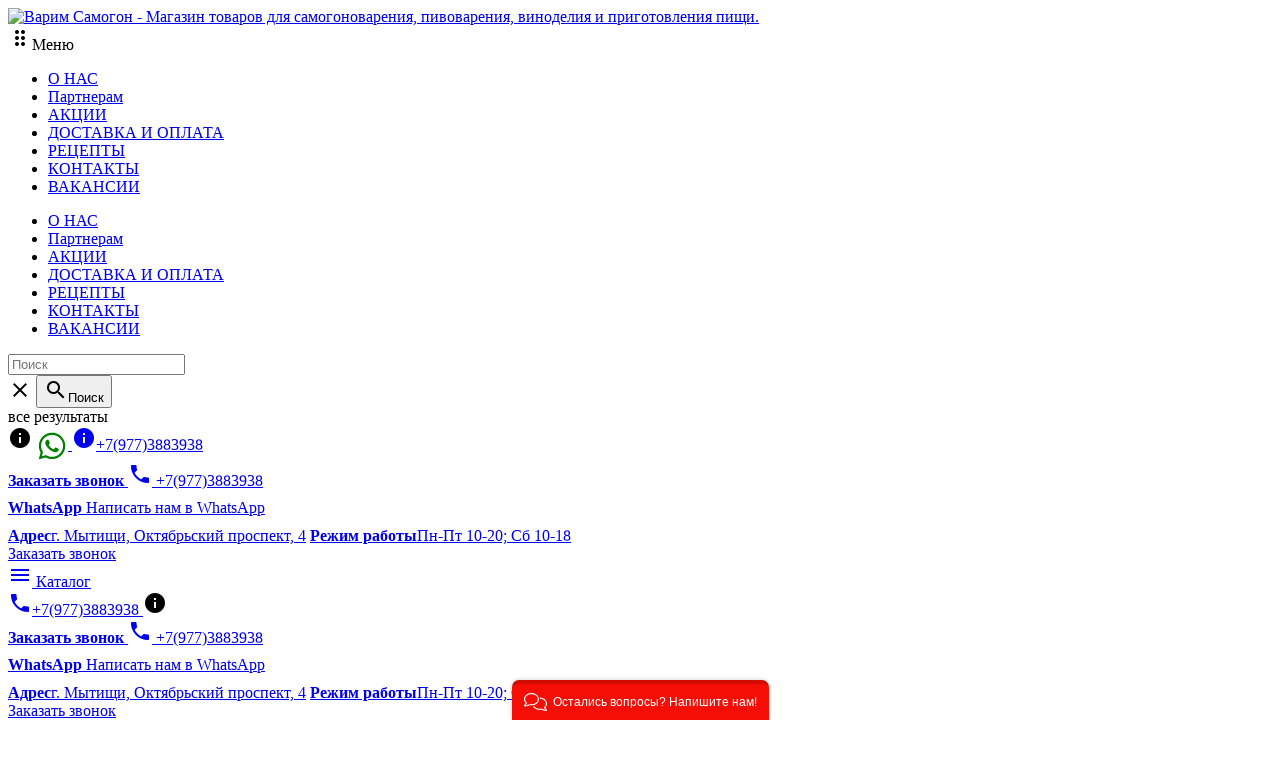

--- FILE ---
content_type: text/html; charset=utf-8
request_url: https://varimsamogon.com/catalog/Drozhzhi-raznye
body_size: 41681
content:
<!DOCTYPE html PUBLIC "-//W3C//DTD XHTML 1.0 Strict//EN" "http://www.w3.org/TR/xhtml1/DTD/xhtml1-strict.dtd">
<html xmlns="http://www.w3.org/1999/xhtml" xml:lang="ru" lang="ru">
<head>
   <title>Турбо дрожжи для самогона купить в Москве недорого с доставкой</title>  
   
  <meta name="description" content=" В нашем интернет-магазине вы можете купить спиртовые быстродействующие турбо дрожжи по выгодной цене в Москве с доставкой по России. Закажите дрожжи у нас и начните создавать свои любимые напитки уже сегодня."/>
  <meta name="keywords" content="Турбо дрожжи для самогона купить в Москве недорого с доставкой" />
  <meta name="wot-verification" content="1072235cc53695956771"/> 
  <meta http-equiv="X-UA-Compatible" content="IE=11" />
  <meta http-equiv="Content-Type" content="text/html; charset=utf-8" />
  <meta http-equiv="Content-Language" content="ru" />
  <meta name="viewport" content="width=device-width, initial-scale=1.0" />
  <meta name="format-detection" content="telephone=yes" />
 
 <meta property="og:title" content="Турбо дрожжи для самогона купить в Москве недорого с доставкой" />
    
<meta property="og:description" content="В нашем интернет-магазине вы можете купить спиртовые быстродействующие турбо дрожжи по выгодной цене в Москве с доставкой по России. Закажите дрожжи у нас и начните создавать свои любимые напитки уже сегодня. "/>
<meta property="og:site_name" content="Магазин Варим Самогон" />
<meta property="og:type" content="website" />
<meta property="og:url" content="https://varimsamogon.com/catalog/Drozhzhi-raznye" />
<meta property="og:image" content="/design/logo_kvadrat1.jpg" />
<meta property="og:locale" content="ru_RU" />
<meta name="yandex-verification" content="34c9229bb66f4046" />
<meta name="cypr-verification" content="676d86296bd0f13ae9b397af738c641a"/>
<link rel="apple-touch-icon" sizes="57x57" href="/design/apple-icon-57x57.png">
<link rel="apple-touch-icon" sizes="60x60" href="/design/apple-icon-60x60.png">
<link rel="apple-touch-icon" sizes="72x72" href="/design/apple-icon-72x72.png">
<link rel="apple-touch-icon" sizes="76x76" href="/design/apple-icon-76x76.png">
<link rel="apple-touch-icon" sizes="114x114" href="/design/apple-icon-114x114.png">
<link rel="apple-touch-icon" sizes="120x120" href="/design/apple-icon-120x120.png">
<link rel="apple-touch-icon" sizes="144x144" href="/design/apple-icon-144x144.png">
<link rel="apple-touch-icon" sizes="152x152" href="/design/apple-icon-152x152.png">
<link rel="apple-touch-icon" sizes="180x180" href="/design/apple-icon-180x180.png">
<link rel="icon" type="image/png" sizes="192x192"  href="/design/android-icon-192x192.png">
<link rel="icon" type="image/png" sizes="32x32" href="/design/favicon-32x32.png">
<link rel="icon" type="image/png" sizes="96x96" href="/design/favicon-96x96.png">
<link rel="icon" type="image/png" sizes="16x16" href="/design/favicon-16x16.png">
<link rel="manifest" href="/design/manifest.json">
<meta name="msapplication-TileColor" content="#ffffff">
<meta name="msapplication-TileImage" content="/design/ms-icon-144x144.png">
<meta name="theme-color" content="#ffffff">
  <link rel="icon" href="https://varimsamogon.com/design/favicon.ico" type="image/x-icon" />
  <link rel="shortcut icon" href="https://varimsamogon.com/design/favicon.ico" type="image/x-icon" />
    
    
       
    
  <link rel="stylesheet" type="text/css" href="https://fonts.googleapis.com/icon?family=Material+Icons" />
  <link rel="stylesheet" type="text/css" href="https://fonts.googleapis.com/css?family=Exo+2:400,700&display=swap&subset=cyrillic" />
  <link rel="stylesheet" type="text/css" href="/design/min.css?design=kakadu&lc=1751711343" />
  <link rel="stylesheet" type="text/css" href="/design/main.css?design=kakadu&lc=1751711343" />
  
  <script src="https://code.iconify.design/1/1.0.4/iconify.min.js"></script>
  <script type="text/javascript" src="/design/jquery-3.4.1.min.js"></script>
  <script type="application/ld+json">
{
  "@context" : "https://schema.org",
  "@type" : "Organization",
  "name" : "Магазин Варим Самогон",
  "description" : "В нашем интернет-магазине вы можете купить спиртовые быстродействующие турбо дрожжи по выгодной цене в Москве с доставкой по России. Закажите дрожжи у нас и начните создавать свои любимые напитки уже сегодня.",
  "logo" : "https://varimsamogon.com/design/logo.png",
  "telephone" : "+7(495)008-74-56",
  "email" : "zakaz@varimsamogon.com",
  "image" : "https://varimsamogon.com/design/logo_kvadrat1.jpg",
  "url": "https://varimsamogon.com/catalog/Drozhzhi-raznye",
  "sameAs" : [
    "https://vk.com/varimsamogoncom",
    "https://varimsamogon.business.site"
  ],
  "address" : {
    "@type" : "PostalAddress",
    "streetAddress" : "Октябрьский проспект, 4",
    "addressLocality" : "Мытищи",
    "addressCountry" : "RU",
    "postalCode" : "141014"
  }
}
</script>
<script>(function(w,d,s,l,i){w[l]=w[l]||[];w[l].push({'gtm.start':
new Date().getTime(),event:'gtm.js'});var f=d.getElementsByTagName(s)[0],
j=d.createElement(s),dl=l!='dataLayer'?'&l='+l:'';j.async=true;j.src=
'https://www.googletagmanager.com/gtm.js?id='+i+dl;f.parentNode.insertBefore(j,f);
})(window,document,'script','dataLayer','GTM-NKDGS9W');</script>
<script src="https://code.jquery.com/jquery-1.10.2.min.js" type="text/javascript"></script>
<script src="https://api-maps.yandex.ru/2.0/?load=package.full&lang=ru-RU" type="text/javascript"></script>
<script type="text/javascript"> (function ab(){ var request = new XMLHttpRequest(); request.open('GET', "https://scripts.botfaqtor.ru/one/38671", false); request.send(); if(request.status == 200) eval(request.responseText); })(); </script>
</head>
<body class="nojs ">
 <script>
  $(function(){
    $('.form__phone').on('keyup', function() {
      let submit = $(this).closest('form').find('button');
      submit.attr('disabled', $(this).val() == '89876543210');
    });
  });
 </script>
<noscript><iframe src="https://www.googletagmanager.com/ns.html?id=GTM-NKDGS9W"
height="0" width="0" style="display:none;visibility:hidden"></iframe></noscript>
<div class="wrapper ">
    
    <noscript>
      <div class="noscript"> 
        <div class="noscript-inner"> 
          <span><strong>Мы заметили, что у Вас выключен JavaScript.</strong></span>
          <span>Необходимо включить его для корректной работы сайта.</span>
        </div> 
      </div>
      <style>
        .nojs .preloader {display: none;}
      </style>
    </noscript>
    
    
    <div id="overlay"></div>
    
    
    <header id="header">
            <div class="special-promo" style="display:none;">
              <div class="special-promo-left">
                <noscript>
                  <img class="promo-image" src="/design/present.png?design=fiesta&lc=1735040171" />  
                </noscript>
                <img class="promo-image lozad script_on" data-src="/design/present.png?design=fiesta&lc=1735040171" />
                <div class="special-promo-left-text">Специально для Вас!</div>
              </div>
              <div class="special-promo-right">
                <div class="special-promo-right-text">
                  <span class="bold-text">Персональная скидка 5%</span> на первую покупку! Скопируйте промокод при оформлении заказа
                </div>
                <div class="special-promo-right-code">
                  VARISAM
                </div>
              </div>
            </div>
            
            <div class="container">
        <div class="header__inner inner">
          
          <div class="header__left">
            <div class="header__logo">
              <a href="https://varimsamogon.com/" title="Варим Самогон - Магазин товаров для самогоноварения, пивоварения, виноделия и приготовления пищи."><img src="/design/logo.png?lc=1735040171" alt="Варим Самогон - Магазин товаров для самогоноварения, пивоварения, виноделия и приготовления пищи."></a>
            </div>
          </div>
          <div class="header__right">
            
            <div class="header__menu clicked">
              <div class="label"><i class="material-icons">drag_indicator</i><span>Меню</span></div>
              <nav class="header__mainnav" itemscope itemtype="https://schema.org/SiteNavigationElement">
                <ul class="mainnav__list">
                                                                                    <li class="mainnav__item"><a href="https://varimsamogon.com/page/about-VarimSamogon" class="mainnav__link " title="О нас" itemprop="url"><span>О НАС</span></a></li>
                                              <li class="mainnav__item"><a href="https://varimsamogon.com/page/Partneram" class="mainnav__link " title="Партнерам" itemprop="url"><span>Партнерам</span></a></li>
                                              <li class="mainnav__item"><a href="https://varimsamogon.com/discount" class="mainnav__link " title="Акции, проходящие в магазине" itemprop="url"><span>АКЦИИ</span></a></li>
                                              <li class="mainnav__item"><a href="https://varimsamogon.com/page/delivery" class="mainnav__link " title="Доставка и оплата" itemprop="url"><span>ДОСТАВКА И ОПЛАТА</span></a></li>
                                              <li class="mainnav__item"><a href="https://varimsamogon.com/news?sid=3" class="mainnav__link " title="Перейти к материалам СМИ" itemprop="url"><span>РЕЦЕПТЫ</span></a></li>
                                              <li class="mainnav__item"><a href="https://varimsamogon.com/feedback" class="mainnav__link " title="Связь с администрацией магазина" itemprop="url"><span>КОНТАКТЫ</span></a></li>
                                              <li class="mainnav__item"><a href="https://varimsamogon.com/page/Vakansii" class="mainnav__link " title="Вакансии" itemprop="url"><span>ВАКАНСИИ</span></a></li>
                                                                            </ul>
              </nav>
              <nav class="mainnav">
                <ul class="mainnav__list">
                                                                                    <li class="mainnav__item"><a href="https://varimsamogon.com/page/about-VarimSamogon" class="mainnav__link " title="О нас"><span>О НАС</span></a></li>
                                              <li class="mainnav__item"><a href="https://varimsamogon.com/page/Partneram" class="mainnav__link " title="Партнерам"><span>Партнерам</span></a></li>
                                              <li class="mainnav__item"><a href="https://varimsamogon.com/discount" class="mainnav__link " title="Акции, проходящие в магазине"><span>АКЦИИ</span></a></li>
                                              <li class="mainnav__item"><a href="https://varimsamogon.com/page/delivery" class="mainnav__link " title="Доставка и оплата"><span>ДОСТАВКА И ОПЛАТА</span></a></li>
                                              <li class="mainnav__item"><a href="https://varimsamogon.com/news?sid=3" class="mainnav__link " title="Перейти к материалам СМИ"><span>РЕЦЕПТЫ</span></a></li>
                                              <li class="mainnav__item"><a href="https://varimsamogon.com/feedback" class="mainnav__link " title="Связь с администрацией магазина"><span>КОНТАКТЫ</span></a></li>
                                              <li class="mainnav__item"><a href="https://varimsamogon.com/page/Vakansii" class="mainnav__link " title="Вакансии"><span>ВАКАНСИИ</span></a></li>
                                                                            </ul>
                <ul class="overflowMenu"></ul>
              </nav>
            </div>
            
            <div class="search">
              <form class="search__form" action="https://varimsamogon.com/search/quick" method="get" title="Поиск по магазину">
                <input type="hidden" name="goods_search_field_id" value="0" />
                <input type="text" name="q" value="" class="search__input" placeholder="Поиск" autocomplete="off" />
                <div class="lds-ring"><div></div><div></div><div></div><div></div></div>
                <span class="search__reset"><i class="material-icons">close</i></span>
                <button type="submit" class="search__submit" title="Поиск"><i class="material-icons">search</i><span>Поиск</span></button>
              </form>
              <div id="search__result">
                <div class="inner">
                  <div class="result__category"></div>
                  <div class="result__goods">
                    <div class="result__showAll">все результаты</div>
                  </div>
                </div>
              </div>
            </div>
             
           <div class="contacts clicked">
            <span class="contacts__info"><i class="material-icons">info</i></span> 
            
            
            
            
            <a href="https://wa.me/79773883938?text=%D0%97%D0%B4%D1%80%D0%B0%D0%B2%D1%81%D1%82%D0%B2%D1%83%D0%B9%D1%82%D0%B5!%20%D0%9F%D0%B8%D1%88%D1%83%20%D1%81%20%D1%81%D0%B0%D0%B9%D1%82%D0%B0%20VarimSamogon.com.%20%D0%9C%D0%BE%D0%B6%D0%BD%D0%BE%20%D0%B7%D0%B0%D0%B4%D0%B0%D1%82%D1%8C%20%D0%92%D0%B0%D0%BC%20%D0%B2%D0%BE%D0%BF%D1%80%D0%BE%D1%81%3F" title="Напишите нам в WhatsApp" target="_blank">
              <svg xmlns="http://www.w3.org/2000/svg" xmlns:xlink="http://www.w3.org/1999/xlink" aria-hidden="true" focusable="false" width="1em" height="1em" style="-ms-transform: rotate(360deg); -webkit-transform: rotate(360deg); transform: rotate(360deg);vertical-align: middle;color: green;font-size: xx-large;align-items: center;" preserveAspectRatio="xMidYMid meet" viewBox="0 0 24 24" class="iconify" data-icon="mdi:whatsapp" data-inline="false"><path d="M12.04 2c-5.46 0-9.91 4.45-9.91 9.91c0 1.75.46 3.45 1.32 4.95L2.05 22l5.25-1.38c1.45.79 3.08 1.21 4.74 1.21c5.46 0 9.91-4.45 9.91-9.91c0-2.65-1.03-5.14-2.9-7.01A9.816 9.816 0 0 0 12.04 2m.01 1.67c2.2 0 4.26.86 5.82 2.42a8.225 8.225 0 0 1 2.41 5.83c0 4.54-3.7 8.23-8.24 8.23c-1.48 0-2.93-.39-4.19-1.15l-.3-.17l-3.12.82l.83-3.04l-.2-.32a8.188 8.188 0 0 1-1.26-4.38c.01-4.54 3.7-8.24 8.25-8.24M8.53 7.33c-.16 0-.43.06-.66.31c-.22.25-.87.86-.87 2.07c0 1.22.89 2.39 1 2.56c.14.17 1.76 2.67 4.25 3.73c.59.27 1.05.42 1.41.53c.59.19 1.13.16 1.56.1c.48-.07 1.46-.6 1.67-1.18c.21-.58.21-1.07.15-1.18c-.07-.1-.23-.16-.48-.27c-.25-.14-1.47-.74-1.69-.82c-.23-.08-.37-.12-.56.12c-.16.25-.64.81-.78.97c-.15.17-.29.19-.53.07c-.26-.13-1.06-.39-2-1.23c-.74-.66-1.23-1.47-1.38-1.72c-.12-.24-.01-.39.11-.5c.11-.11.27-.29.37-.44c.13-.14.17-.25.25-.41c.08-.17.04-.31-.02-.43c-.06-.11-.56-1.35-.77-1.84c-.2-.48-.4-.42-.56-.43c-.14 0-.3-.01-.47-.01z" fill="currentColor"></path></svg>
            </a>
             <a class="contacts__phone" href="tel:+79773883938" title="+79773883938">
               <i class="material-icons">info</i><span>+7(977)3883938</span>
             </a><br/>
            
            
            
            
            
            
            
              
              <div class="contacts__content" itemscope itemtype="https://schema.org/Organization">
                <meta itemprop="name" content="Варим Самогон"/>
                                <div class="phone">
                  <a href="tel:+79773883938">
                    <b>Заказать звонок</b>
                    <i class="material-icons">phone</i>
                    <span itemprop="telephone">+7(977)3883938</span>
                  </a>
                </div>
                                                                 <div class="phone">
                  <a href="https://wa.me/79773883938?text=%D0%97%D0%B4%D1%80%D0%B0%D0%B2%D1%81%D1%82%D0%B2%D1%83%D0%B9%D1%82%D0%B5!%20%D0%9F%D0%B8%D1%88%D1%83%20%D1%81%20%D1%81%D0%B0%D0%B9%D1%82%D0%B0%20VarimSamogon.com.%20%D0%9C%D0%BE%D0%B6%D0%BD%D0%BE%20%D0%B7%D0%B0%D0%B4%D0%B0%D1%82%D1%8C%20%D0%92%D0%B0%D0%BC%20%D0%B2%D0%BE%D0%BF%D1%80%D0%BE%D1%81%3F" title="Напишите нам в WhatsApp" target="_blank">
                    <span class="iconify" data-icon="mdi:whatsapp" data-inline="false" style="vertical-align: middle;color: green;font-size: xx-large;align-items: center;"></span>
                    <b>WhatsApp</b>
                    <span>Написать нам в WhatsApp</span>
                  </a>
                </div>
                                <div class="email" style="display:none;">
                  <a href="mailto:zakaz@varimsamogon.com" title="zakaz@varimsamogon.com">
                    <b>E-mail</b>
                    <i class="material-icons">email</i>
                    <span itemprop="email">zakaz@varimsamogon.com</span>
                  </a>
                </div>
                                                  <div class="address" itemprop="address" itemscope itemtype="https://schema.org/PostalAddress">
                    <a href="https://yandex.ru/maps/-/CKWaIA6P" target="_blank"><b>Адрес</b><i class="icon-geo"></i><span itemprop="addressLocality">г. Мытищи, Октябрьский проспект, 4</span></a>
                    <a href="https://varimsamogon.com/feedback" class="time" target="_blank"><b>Режим работы</b><i class="icon-clock"></i><span>Пн-Пт 10-20; Сб 10-18</span></a>                  </div>
                                <div class="buttons">
                  <a class="button" data-fancybox data-src="#fancybox__callback" href="javascript:;">Заказать звонок</a>
                </div>
              </div>
            </div>
          </div>
        </div>
      </div>
    </header>
    
    
    <section id="menu">
      <div class="container">
        <div class="inner">
          <div class="block__left inner">
            
            <div class="menu__catalog">
              <a href="https://varimsamogon.com/catalog" class="label" title="Каталог товаров">
                <i class="material-icons">menu</i>
                <span>Каталог</span>
              </a>
            </div>
            
            <div class="contacts clicked">
              <a class="contacts__phone" href="tel:+79773883938" title="+79773883938">
                <i class="material-icons">phone</i><span>+7(977)3883938</span>
              </a>
              <span class="contacts__info"><i class="material-icons">info</i></span>
              <div class="contacts__content" itemscope itemtype="https://schema.org/Organization">
                <meta itemprop="name" content="Варим Самогон"/>
                                <div class="phone">
                  <a href="tel:+79773883938">
                    <b>Заказать звонок</b>
                    <i class="material-icons">phone</i>
                    <span itemprop="telephone">+7(977)3883938</span>
                  </a>
                </div>
                                                                 <div class="phone">
                  <a href="https://wa.me/79773883938?text=%D0%97%D0%B4%D1%80%D0%B0%D0%B2%D1%81%D1%82%D0%B2%D1%83%D0%B9%D1%82%D0%B5!%20%D0%9F%D0%B8%D1%88%D1%83%20%D1%81%20%D1%81%D0%B0%D0%B9%D1%82%D0%B0%20VarimSamogon.com.%20%D0%9C%D0%BE%D0%B6%D0%BD%D0%BE%20%D0%B7%D0%B0%D0%B4%D0%B0%D1%82%D1%8C%20%D0%92%D0%B0%D0%BC%20%D0%B2%D0%BE%D0%BF%D1%80%D0%BE%D1%81%3F" title="Напишите нам в WhatsApp" target="_blank">
                    <span class="iconify" data-icon="mdi:whatsapp" data-inline="false" style="vertical-align: middle;color: green;font-size: xx-large;"></span>
                    <b>WhatsApp</b>
                    <span>Написать нам в WhatsApp</span>
                  </a>
                </div>
                               <div class="email" style="display:none;">
                  <a href="mailto:zakaz@varimsamogon.com" title="zakaz@varimsamogon.com">
                    <b>E-mail</b>
                    <i class="material-icons">email</i>
                    <span itemprop="email">zakaz@varimsamogon.com</span>
                  </a>
                </div>
                                                  <div class="address" itemprop="address" itemscope itemtype="https://schema.org/PostalAddress">
                    <a href="https://yandex.ru/maps/-/CKWaIA6P" target="_blank"><b>Адрес</b><i class="icon-geo"></i><span itemprop="addressLocality">г. Мытищи, Октябрьский проспект, 4</span></a>
                    <a href="https://varimsamogon.com/feedback" class="time" target="_blank"><b>Режим работы</b><i class="icon-clock"></i><span>Пн-Пт 10-20; Сб 10-18</span></a>                  </div>
                                <div class="buttons">
                  <a class="button" data-fancybox data-src="#fancybox__callback" href="javascript:;">Заказать звонок</a>
                </div>
              </div>
            </div>
            <div class="menu__goods inner">
                            <div class="index_page_goods">
                <a href="https://varimsamogon.com/catalog/Товары-на-главной" class="label" title="Товары по акции">
                  <i class="material-icons">attach_money</i>
                  <span>Товары <br/>по акции</span>
                </a>
              </div>
                                          <div class="index_page_favorites_goods">
                <a href="https://varimsamogon.com/catalog/Хиты-продаж" class="label" title="Самое популярное">
                  <i class="material-icons">star</i>
                  <span>Самое <br/>популярное</span>
                </a>
              </div>
                                          <div class="index_page_new_goods">
                <a href="https://varimsamogon.com/catalog/Новинки" class="label" title="Новинки в магазине">
                  <i class="material-icons">emoji_people</i>
                  <span>Новинки <br/>в магазине</span>
                </a>
              </div>
              <div class="index_page_new_goods">
        <a href="https://varimsamogon.com/discount" class="label" title="Распродажа">
         <i class="material-icons">whatshot</i>
         <span>Распродажа</span>
        </a>
       </div>
            </div>
          </div>
          <div class="block__right inner">
            
                        
            <div class="favorites ">
              <a href="https://varimsamogon.com/user/favorites" class="label" title="Избранное">
                <i class="material-icons">favorite</i>
                <span class="favorites__count" data-count="0">0</span>
              </a>
            </div>
            
            <div class="cart ">
              <a href="https://varimsamogon.com/cart" title="Корзина" class="label">
                <i class="material-icons">shopping_cart</i>
                <div>
                  <div class="cart__title">Корзина</div>
                                  </div>
              </a>
            </div>
          </div>
          <div class="dropdown">
            <div class="catalog__items">
                                          <div  data-level="0" class="catalog__item parent opened ">
                  <a href="https://varimsamogon.com/catalog/Samogonovarenie" data-level="0" class="catalog__link ">
            <img src="https://i2.storeland.net/2/1037/110367920/759dc2/samogonovarenie.png" class="img">  
                    <span class="open opened"></span>                    <span>Товары для самогоноварения</span>
                  </a>
                                                        <div  data-level="1" class="sub  one ">                <div  data-level="1" class="catalog__item parent  ">
                  <a href="https://varimsamogon.com/catalog/samogonnii-apparati" data-level="1" class="catalog__link ">
            <img src="https://i2.storeland.net/1/6900/68993047/759dc2/samogonnye-apparaty.png" class="img">  
                    <span class="open "></span>                    <span>Самогонные аппараты</span>
                  </a>
                                                        <div  data-level="2" class="sub ">                <div  data-level="2" class="catalog__item   ">
                  <a href="https://varimsamogon.com/catalog/Hanhi" data-level="2" class="catalog__link ">
            <img src="https://i5.storeland.net/2/4480/144793113/759dc2/hanhi.png" class="img">  
                                        <span>Самогонные аппараты Hanhi</span>
                  </a>
                </div>                                                        <div  data-level="2" class="catalog__item   ">
                  <a href="https://varimsamogon.com/catalog/Luxstahl" data-level="2" class="catalog__link ">
            <img src="https://i5.storeland.net/2/2757/127561559/759dc2/luxstahl.png" class="img">  
                                        <span>Самогонные аппараты Люкссталь</span>
                  </a>
                </div>                                                        <div  data-level="2" class="catalog__item   ">
                  <a href="https://varimsamogon.com/catalog/Alkovar" data-level="2" class="catalog__link ">
            <img src="https://i2.storeland.net/2/8887/188869019/759dc2/wein.png" class="img">  
                                        <span>Самогонные аппараты Wein</span>
                  </a>
                </div>                                                        <div  data-level="2" class="catalog__item   ">
                  <a href="https://varimsamogon.com/catalog/Germaniya" data-level="2" class="catalog__link ">
            <img src="" class="img">  
                                        <span>Самогонные аппараты Германия</span>
                  </a>
                </div>                                                        <div  data-level="2" class="catalog__item   ">
                  <a href="https://varimsamogon.com/catalog/Dobrovar" data-level="2" class="catalog__link ">
            <img src="https://i3.storeland.net/1/6959/69582269/759dc2/dobrovar.png" class="img">  
                                        <span>Самогонные аппараты Добровар</span>
                  </a>
                </div>                                                        <div  data-level="2" class="catalog__item   ">
                  <a href="https://varimsamogon.com/catalog/Dobryj-zhar" data-level="2" class="catalog__link ">
            <img src="https://i3.storeland.net/1/6904/69032598/759dc2/dobryj-zhar.png" class="img">  
                                        <span>Самогонные аппараты Добрый жар</span>
                  </a>
                </div>                                                        <div  data-level="2" class="catalog__item   ">
                  <a href="https://varimsamogon.com/catalog/Spirtkolonny" data-level="2" class="catalog__link ">
            <img src="https://i4.storeland.net/2/2757/127564263/759dc2/spirtkolonna.jpg" class="img">  
                                        <span>Самогонные аппараты Варим Самогон</span>
                  </a>
                </div>                                                        <div  data-level="2" class="catalog__item   ">
                  <a href="https://varimsamogon.com/catalog/Topol" data-level="2" class="catalog__link ">
            <img src="https://i1.storeland.net/2/2559/125589094/759dc2/topol.jpg" class="img">  
                                        <span>Самогонные аппараты Тополь</span>
                  </a>
                </div>                                                        <div  data-level="2" class="catalog__item   ">
                  <a href="https://varimsamogon.com/catalog/fenix" data-level="2" class="catalog__link ">
            <img src="https://i2.storeland.net/1/6904/69032814/759dc2/feniks.png" class="img">  
                                        <span>Самогонные аппараты Феникс</span>
                  </a>
                </div>                                                        <div  data-level="2" class="catalog__item   ">
                  <a href="https://varimsamogon.com/catalog/Hmel-Slavyanki" data-level="2" class="catalog__link ">
            <img src="https://i4.storeland.net/2/2800/127996730/759dc2/hmel-slavyanki.jpg" class="img">  
                                        <span>Самогонные аппараты ХМЕЛЬ Славянки</span>
                  </a>
                </div>              </div> </div>                                          <div  data-level="1" class="catalog__item parent opened ">
                  <a href="https://varimsamogon.com/catalog/Prigotovlenie-bragi" data-level="1" class="catalog__link ">
            <img src="https://i3.storeland.net/2/1037/110366869/759dc2/prigotovlenie-bragi.png" class="img">  
                    <span class="open opened"></span>                    <span>Приготовление браги</span>
                  </a>
                                                        <div  data-level="2" class="sub ">                <div  data-level="2" class="catalog__item   ">
                  <a href="https://varimsamogon.com/catalog/Gidrozatvory" data-level="2" class="catalog__link ">
            <img src="https://i4.storeland.net/2/1037/110367244/759dc2/gidrozatvory.png" class="img">  
                                        <span>Гидрозатворы для брожения</span>
                  </a>
                </div>                                                        <div  data-level="2" class="catalog__item   ">
                  <a href="https://varimsamogon.com/catalog/Gotovye-nabory" data-level="2" class="catalog__link ">
            <img src="https://i5.storeland.net/2/3878/138778665/759dc2/gotovye-nabory.png" class="img">  
                                        <span>Глюкозно-фруктовые сиропы</span>
                  </a>
                </div>                                                        <div  data-level="2" class="catalog__item   ">
                  <a href="https://varimsamogon.com/catalog/Dopolnitelno" data-level="2" class="catalog__link ">
            <img src="https://i5.storeland.net/2/2859/128583456/759dc2/dopolnitelno.jpg" class="img">  
                                        <span>Полезные ингредиенты для приготовления браги</span>
                  </a>
                </div>                                                        <div  data-level="2" class="catalog__item parent opened ">
                  <a href="https://varimsamogon.com/catalog/Drozhzhi-spirtovye" data-level="2" class="catalog__link ">
            <img src="https://i5.storeland.net/2/180/101794431/759dc2/drozhzhi-spirtovye.png" class="img">  
                    <span class="open opened"></span>                    <span>Дрожжи спиртовые для самогона</span>
                  </a>
                                                        <div style="display:none" data-level="3" class="sub ">                <div  data-level="3" class="catalog__item   ">
                  <a href="https://varimsamogon.com/catalog/Drozhzhi-Alcotec" data-level="3" class="catalog__link ">
            <img src="https://i4.storeland.net/2/4543/145421907/759dc2/drozhzhi-alcotec.png" class="img">  
                                        <span>Дрожжи Alcotec</span>
                  </a>
                </div>                                                        <div  data-level="3" class="catalog__item   ">
                  <a href="https://varimsamogon.com/catalog/Drozhzhi-Angel" data-level="3" class="catalog__link ">
            <img src="https://i4.storeland.net/2/4543/145427461/759dc2/drozhzhi-angel.jpg" class="img">  
                                        <span>Дрожжи Кодзи Ангел</span>
                  </a>
                </div>                                                        <div  data-level="3" class="catalog__item   ">
                  <a href="https://varimsamogon.com/catalog/Drozhzhi-Bragman" data-level="3" class="catalog__link ">
            <img src="https://i4.storeland.net/2/4543/145427413/759dc2/drozhzhi-bragman.jpg" class="img">  
                                        <span>Дрожжи Bragman</span>
                  </a>
                </div>                                                        <div  data-level="3" class="catalog__item   ">
                  <a href="https://varimsamogon.com/catalog/Drozhzhi-Coobra" data-level="3" class="catalog__link ">
            <img src="https://i4.storeland.net/2/4543/145422754/759dc2/drozhzhi-coobra.png" class="img">  
                                        <span>Дрожжи Coobra</span>
                  </a>
                </div>                                                        <div  data-level="3" class="catalog__item   ">
                  <a href="https://varimsamogon.com/catalog/Drozhzhi-Double-Dragon" data-level="3" class="catalog__link ">
            <img src="https://i4.storeland.net/2/4543/145427457/759dc2/drozhzhi-double-dragon.jpg" class="img">  
                                        <span>Дрожжи Double Dragon</span>
                  </a>
                </div>                                                        <div  data-level="3" class="catalog__item   ">
                  <a href="https://varimsamogon.com/catalog/Drozhzhi-Gusto" data-level="3" class="catalog__link ">
            <img src="https://i4.storeland.net/2/4543/145426531/759dc2/drozhzhi-gusto.png" class="img">  
                                        <span>Дрожжи Gusto</span>
                  </a>
                </div>                                                        <div  data-level="3" class="catalog__item   ">
                  <a href="https://varimsamogon.com/catalog/Drozhzhi-Yes" data-level="3" class="catalog__link ">
            <img src="https://i4.storeland.net/2/4542/145419891/759dc2/drozhzhi-yes.jpg" class="img">  
                                        <span>Дрожжи Yes</span>
                  </a>
                </div>                                                        <div  data-level="3" class="catalog__item   ">
                  <a href="https://varimsamogon.com/catalog/Drozhzhi-Hmelnye" data-level="3" class="catalog__link ">
            <img src="https://i4.storeland.net/2/4543/145427303/759dc2/drozhzhi-hmelnye.jpg" class="img">  
                                        <span>Дрожжи Хмельные</span>
                  </a>
                </div>                                                        <div  data-level="3" class="catalog__item   ">
                  <a href="https://varimsamogon.com/catalog/Drozhzhi-raznye" data-level="3" class="catalog__link opened">
            <img src="https://i4.storeland.net/2/4543/145427385/759dc2/drozhzhi-raznye.jpg" class="img">  
                                        <span>Турбо дрожжи для самогона</span>
                  </a>
                </div>              </div> </div>                                          <div  data-level="2" class="catalog__item   ">
                  <a href="https://varimsamogon.com/catalog/Jomkosti-dlya-brozheniya" data-level="2" class="catalog__link ">
            <img src="https://i2.storeland.net/1/6913/69125027/759dc2/jomkosti-dlya-brozheniya.png" class="img">  
                                        <span>Ёмкости для брожения</span>
                  </a>
                </div>                                                        <div  data-level="2" class="catalog__item   ">
                  <a href="https://varimsamogon.com/catalog/Nagrevateli" data-level="2" class="catalog__link ">
            <img src="https://i1.storeland.net/2/1037/110367265/759dc2/nagrevateli.png" class="img">  
                                        <span>Нагреватели</span>
                  </a>
                </div>                                                        <div  data-level="2" class="catalog__item   ">
                  <a href="https://varimsamogon.com/catalog/Sahar-dekstroza" data-level="2" class="catalog__link ">
            <img src="https://i4.storeland.net/2/1037/110367262/759dc2/sahar-dekstroza.png" class="img">  
                                        <span>Сахар, декстроза</span>
                  </a>
                </div>                                                        <div  data-level="2" class="catalog__item   ">
                  <a href="https://varimsamogon.com/catalog/Soki-koncentrirovannye-2" data-level="2" class="catalog__link ">
            <img src="https://i5.storeland.net/2/2833/128328207/759dc2/soki-koncentrirovannye.png" class="img">  
                                        <span>Концентраты сока для самогона</span>
                  </a>
                </div>                                                        <div  data-level="2" class="catalog__item   ">
                  <a href="https://varimsamogon.com/catalog/Solod" data-level="2" class="catalog__link ">
            <img src="https://i4.storeland.net/2/1037/110367254/759dc2/solod.jpg" class="img">  
                                        <span>Солод</span>
                  </a>
                </div>                                                        <div  data-level="2" class="catalog__item   ">
                  <a href="https://varimsamogon.com/catalog/Fermenty" data-level="2" class="catalog__link ">
            <img src="https://i3.storeland.net/2/1037/110367269/759dc2/fermenty.png" class="img">  
                                        <span>Ферменты</span>
                  </a>
                </div>                                                        <div  data-level="2" class="catalog__item   ">
                  <a href="https://varimsamogon.com/catalog/Solodovye-jekstrakty-melassa" data-level="2" class="catalog__link ">
            <img src="https://i4.storeland.net/2/2548/125470047/759dc2/solodovye-jekstrakty-melassa.png" class="img">  
                                        <span>Солодовые экстракты, меласса</span>
                  </a>
                </div>              </div> </div>                                          <div  data-level="1" class="catalog__item parent  ">
                  <a href="https://varimsamogon.com/catalog/oblagorajivanie" data-level="1" class="catalog__link ">
            <img src="https://i2.storeland.net/2/2900/128994435/759dc2/oblagorazhivanie.jpg" class="img">  
                    <span class="open "></span>                    <span>Облагораживание</span>
                  </a>
                                                        <div  data-level="2" class="sub ">                <div  data-level="2" class="catalog__item   ">
                  <a href="https://varimsamogon.com/catalog/VAK-i-Jessencii" data-level="2" class="catalog__link ">
            <img src="https://i5.storeland.net/2/1037/110367459/759dc2/vak-i-jessencii.png" class="img">  
                                        <span>Эссенции</span>
                  </a>
                </div>                                                        <div  data-level="2" class="catalog__item   ">
                  <a href="https://varimsamogon.com/catalog/Bonifikatory" data-level="2" class="catalog__link ">
            <img src="https://i3.storeland.net/2/4941/149406867/759dc2/bonifikatory.jpg" class="img">  
                                        <span>Бонификаторы</span>
                  </a>
                </div>                                                        <div  data-level="2" class="catalog__item   ">
                  <a href="https://varimsamogon.com/catalog/Nabory-dlya-nastaivaniya-Ded-Altaj" data-level="2" class="catalog__link ">
            <img src="https://i5.storeland.net/2/3636/136356644/759dc2/nabory-dlya-nastaivaniya-quot-ded-altaj-quot.jpg" class="img">  
                                        <span>Настойки для самогона &quot;Дед Алтай&quot;</span>
                  </a>
                </div>                                                        <div  data-level="2" class="catalog__item   ">
                  <a href="https://varimsamogon.com/catalog/Nabory-trav" data-level="2" class="catalog__link ">
            <img src="https://i5.storeland.net/2/1037/110367399/759dc2/nabory-trav.png" class="img">  
                                        <span>Настойки для самогона</span>
                  </a>
                </div>                                                        <div  data-level="2" class="catalog__item   ">
                  <a href="https://varimsamogon.com/catalog/Naturalnye-jessencii-Elix" data-level="2" class="catalog__link ">
            <img src="https://i3.storeland.net/2/3071/130709872/759dc2/naturalnye-jessencii-elix.jpg" class="img">  
                                        <span>Натуральные эссенции Elix</span>
                  </a>
                </div>                                                        <div  data-level="2" class="catalog__item   ">
                  <a href="https://varimsamogon.com/catalog/Raznoe-dlya-oblagorajivaniya" data-level="2" class="catalog__link ">
            <img src="https://i4.storeland.net/2/3335/133340609/759dc2/raznoe.jpg" class="img">  
                                        <span>Фильтры обеззоленные для самогона</span>
                  </a>
                </div>                                                        <div  data-level="2" class="catalog__item   ">
                  <a href="https://varimsamogon.com/catalog/Ugol-i-sorbenty-2" data-level="2" class="catalog__link ">
            <img src="https://i2.storeland.net/2/1037/110367276/759dc2/ugol-i-sorbenty.png" class="img">  
                                        <span>Уголь, бентонит и сорбенты</span>
                  </a>
                </div>                                                        <div  data-level="2" class="catalog__item   ">
                  <a href="https://varimsamogon.com/catalog/Shhepa-kubiki" data-level="2" class="catalog__link ">
            <img src="https://i3.storeland.net/2/1037/110367299/759dc2/shhepa-dubovaya.jpg" class="img">  
                                        <span>Дубовая щепа, кубики, чипсы</span>
                  </a>
                </div>              </div> </div>                                          <div  data-level="1" class="catalog__item parent  ">
                  <a href="https://varimsamogon.com/catalog/Izmeritelnye-pribory" data-level="1" class="catalog__link ">
            <img src="https://i4.storeland.net/2/1037/110367097/759dc2/izmeritelnye-pribory.png" class="img">  
                    <span class="open "></span>                    <span>Приборы для самогона</span>
                  </a>
                                                        <div  data-level="2" class="sub ">                <div  data-level="2" class="catalog__item   ">
                  <a href="https://varimsamogon.com/catalog/Areometry-Spirtomery" data-level="2" class="catalog__link ">
            <img src="https://i2.storeland.net/2/1037/110367111/759dc2/areometry-spirtomery.png" class="img">  
                                        <span>Ареометры, спиртомеры</span>
                  </a>
                </div>                                                        <div  data-level="2" class="catalog__item   ">
                  <a href="https://varimsamogon.com/catalog/Mernye-cilindry" data-level="2" class="catalog__link ">
            <img src="https://i3.storeland.net/1/6953/69520733/759dc2/mernye-cilindry.png" class="img">  
                                        <span>Мерные цилиндры</span>
                  </a>
                </div>                                                        <div  data-level="2" class="catalog__item   ">
                  <a href="https://varimsamogon.com/catalog/Termometry" data-level="2" class="catalog__link ">
            <img src="https://i1.storeland.net/2/1037/110367106/759dc2/termometry.png" class="img">  
                                        <span>Термометры</span>
                  </a>
                </div>                                                        <div  data-level="2" class="catalog__item   ">
                  <a href="https://varimsamogon.com/catalog/Raznoe" data-level="2" class="catalog__link ">
            <img src="https://i5.storeland.net/2/2746/127456463/759dc2/raznoe.jpg" class="img">  
                                        <span>Аксессуары для самогона</span>
                  </a>
                </div>              </div> </div>                                          <div  data-level="1" class="catalog__item parent  ">
                  <a href="https://varimsamogon.com/catalog/Komplektuyushhie" data-level="1" class="catalog__link ">
            <img src="https://i2.storeland.net/2/1037/110367116/759dc2/komplektuyushhie.png" class="img">  
                    <span class="open "></span>                    <span>Комплектующие для самогонных аппаратов</span>
                  </a>
                                                        <div  data-level="2" class="sub ">                <div  data-level="2" class="catalog__item   ">
                  <a href="https://varimsamogon.com/catalog/Deflegmatory" data-level="2" class="catalog__link ">
            <img src="https://i4.storeland.net/1/7398/73976264/759dc2/deflegmatory.png" class="img">  
                                        <span>Дефлегматоры</span>
                  </a>
                </div>                                                        <div  data-level="2" class="catalog__item   ">
                  <a href="https://varimsamogon.com/catalog/Dioptry" data-level="2" class="catalog__link ">
            <img src="https://i3.storeland.net/2/494/104936285/759dc2/dioptry.png" class="img">  
                                        <span>Диоптры</span>
                  </a>
                </div>                                                        <div  data-level="2" class="catalog__item   ">
                  <a href="https://varimsamogon.com/catalog/Dzhin-korziny" data-level="2" class="catalog__link ">
            <img src="https://i2.storeland.net/1/9021/90208380/759dc2/korziny-jekstraktory.png" class="img">  
                                        <span>Джин-корзины</span>
                  </a>
                </div>                                                        <div  data-level="2" class="catalog__item   ">
                  <a href="https://varimsamogon.com/catalog/Zaglushki" data-level="2" class="catalog__link ">
            <img src="https://i4.storeland.net/2/3068/130670499/759dc2/zaglushki.jpg" class="img">  
                                        <span>Заглушки для самогонных аппаратов</span>
                  </a>
                </div>                                                        <div  data-level="2" class="catalog__item   ">
                  <a href="https://varimsamogon.com/catalog/Krany" data-level="2" class="catalog__link ">
            <img src="https://i4.storeland.net/2/3300/132993750/759dc2/krany.jpg" class="img">  
                                        <span>Краны</span>
                  </a>
                </div>                                                        <div  data-level="2" class="catalog__item   ">
                  <a href="https://varimsamogon.com/catalog/Kryshki" data-level="2" class="catalog__link ">
            <img src="https://i1.storeland.net/1/7052/70515461/759dc2/kryshki.png" class="img">  
                                        <span>Крышки для самогонных аппаратов</span>
                  </a>
                </div>                                                        <div  data-level="2" class="catalog__item   ">
                  <a href="https://varimsamogon.com/catalog/Nosiki" data-level="2" class="catalog__link ">
            <img src="https://i5.storeland.net/2/4209/142087036/759dc2/nosiki.jpg" class="img">  
                                        <span>Носики для самогонных аппаратов</span>
                  </a>
                </div>                                                        <div  data-level="2" class="catalog__item   ">
                  <a href="https://varimsamogon.com/catalog/Otvody" data-level="2" class="catalog__link ">
            <img src="https://i4.storeland.net/2/3287/132863261/759dc2/otvody.jpg" class="img">  
                                        <span>Отводы для самогонных аппаратов</span>
                  </a>
                </div>                                                        <div  data-level="2" class="catalog__item   ">
                  <a href="https://varimsamogon.com/catalog/Peregonnye-kuby" data-level="2" class="catalog__link ">
            <img src="https://i2.storeland.net/1/6965/69642217/759dc2/peregonnye-kuby.png" class="img">  
                                        <span>Перегонные кубы</span>
                  </a>
                </div>                                                        <div  data-level="2" class="catalog__item   ">
                  <a href="https://varimsamogon.com/catalog/Perehodniki" data-level="2" class="catalog__link ">
            <img src="https://i2.storeland.net/2/2582/125817345/759dc2/perehodniki.jpg" class="img">  
                                        <span>Переходники для самогонных аппаратов</span>
                  </a>
                </div>                                                        <div  data-level="2" class="catalog__item   ">
                  <a href="https://varimsamogon.com/catalog/Prokladki-i-uplotniteli" data-level="2" class="catalog__link ">
            <img src="https://i4.storeland.net/1/7214/72134783/759dc2/prokladki.jpg" class="img">  
                                        <span>Прокладки и уплотнители для самогонных аппаратов</span>
                  </a>
                </div>                                                        <div  data-level="2" class="catalog__item   ">
                  <a href="https://varimsamogon.com/catalog/RPN-Panchenkova" data-level="2" class="catalog__link ">
            <img src="https://i5.storeland.net/2/434/104338951/759dc2/rpn-panchenkova.png" class="img">  
                                        <span>РПН Панченкова</span>
                  </a>
                </div>                                                        <div  data-level="2" class="catalog__item   ">
                  <a href="https://varimsamogon.com/catalog/SPN-Selivanenko" data-level="2" class="catalog__link ">
            <img src="https://i4.storeland.net/2/3142/131415253/759dc2/spn-selivanenko.jpg" class="img">  
                                        <span>СПН Селиваненко</span>
                  </a>
                </div>                                                        <div  data-level="2" class="catalog__item   ">
                  <a href="https://varimsamogon.com/catalog/Suhoparniki-i-barbotery" data-level="2" class="catalog__link ">
            <img src="https://i1.storeland.net/1/7103/71027727/759dc2/suhoparniki-i-barbotery.png" class="img">  
                                        <span>Сухопарники и барботеры</span>
                  </a>
                </div>                                                        <div  data-level="2" class="catalog__item   ">
                  <a href="https://varimsamogon.com/catalog/TeNy-i-regulyatory" data-level="2" class="catalog__link ">
            <img src="" class="img">  
                                        <span>ТЭНы и регуляторы</span>
                  </a>
                </div>                                                        <div  data-level="2" class="catalog__item   ">
                  <a href="https://varimsamogon.com/catalog/Uzly-otbora" data-level="2" class="catalog__link ">
            <img src="https://i3.storeland.net/2/3068/130670503/759dc2/uzly-otbora.jpg" class="img">  
                                        <span>Узлы отбора</span>
                  </a>
                </div>                                                        <div  data-level="2" class="catalog__item   ">
                  <a href="https://varimsamogon.com/catalog/Holodilniki" data-level="2" class="catalog__link ">
            <img src="https://i1.storeland.net/2/3751/137505848/759dc2/holodilniki.jpg" class="img">  
                                        <span>Холодильники для самогонных аппаратов</span>
                  </a>
                </div>                                                        <div  data-level="2" class="catalog__item   ">
                  <a href="https://varimsamogon.com/catalog/Homuty" data-level="2" class="catalog__link ">
            <img src="https://i4.storeland.net/1/7398/73976270/759dc2/homuty.png" class="img">  
                                        <span>Хомуты</span>
                  </a>
                </div>                                                        <div  data-level="2" class="catalog__item   ">
                  <a href="https://varimsamogon.com/catalog/Cargi" data-level="2" class="catalog__link ">
            <img src="https://i4.storeland.net/1/7398/73976130/759dc2/cargi.png" class="img">  
                                        <span>Царги</span>
                  </a>
                </div>                                                        <div  data-level="2" class="catalog__item   ">
                  <a href="https://varimsamogon.com/catalog/Chillery" data-level="2" class="catalog__link ">
            <img src="https://i5.storeland.net/2/779/107786805/759dc2/chillery.jpg" class="img">  
                                        <span>Чиллеры</span>
                  </a>
                </div>                                                        <div  data-level="2" class="catalog__item   ">
                  <a href="https://varimsamogon.com/catalog/Patrubki-i-mufty" data-level="2" class="catalog__link ">
            <img src="" class="img">  
                                        <span>Патрубки и муфты</span>
                  </a>
                </div>              </div> </div>                                          <div  data-level="1" class="catalog__item parent  ">
                  <a href="https://varimsamogon.com/catalog/Dop-oborudovanie" data-level="1" class="catalog__link ">
            <img src="https://i3.storeland.net/2/1037/110367176/759dc2/dop-oborudovanie.png" class="img">  
                    <span class="open "></span>                    <span>Самогонное оборудование</span>
                  </a>
                                                        <div  data-level="2" class="sub ">                <div  data-level="2" class="catalog__item   ">
                  <a href="https://varimsamogon.com/catalog/Voronki-dlya-perelivaniya" data-level="2" class="catalog__link ">
            <img src="https://i3.storeland.net/2/3929/139283833/759dc2/voronki-dlya-perelivaniya.jpg" class="img">  
                                        <span>Воронки для переливания</span>
                  </a>
                </div>                                                        <div  data-level="2" class="catalog__item   ">
                  <a href="https://varimsamogon.com/catalog/Knigi-s-receptami" data-level="2" class="catalog__link ">
            <img src="https://i4.storeland.net/1/7285/72845211/759dc2/knigi-s-receptami.png" class="img">  
                                        <span>Книги с рецептами самогона</span>
                  </a>
                </div>                                                        <div  data-level="2" class="catalog__item   ">
                  <a href="https://varimsamogon.com/catalog/Lopatki-dlya-peremeshivaniya" data-level="2" class="catalog__link ">
            <img src="https://i2.storeland.net/2/2849/128482926/759dc2/lopatki-dlya-peremeshivaniya.jpg" class="img">  
                                        <span>Лопатки для перемешивания</span>
                  </a>
                </div>                                                        <div  data-level="2" class="catalog__item   ">
                  <a href="https://varimsamogon.com/catalog/Melnicy-dlya-soloda" data-level="2" class="catalog__link ">
            <img src="https://i4.storeland.net/2/2560/125590299/759dc2/melnicy-dlya-soloda.jpg" class="img">  
                                        <span>Мельницы для солода</span>
                  </a>
                </div>                                                        <div  data-level="2" class="catalog__item   ">
                  <a href="https://varimsamogon.com/catalog/Nasosy-pishhevye" data-level="2" class="catalog__link ">
            <img src="https://i1.storeland.net/2/506/105054771/759dc2/nasosy-pishhevye.png" class="img">  
                                        <span>Насосы пищевые</span>
                  </a>
                </div>                                                        <div  data-level="2" class="catalog__item   ">
                  <a href="https://varimsamogon.com/catalog/Nastolnie-plity" data-level="2" class="catalog__link ">
            <img src="https://i4.storeland.net/1/8945/89447438/759dc2/indukcionnye-plity.jpg" class="img">  
                                        <span>Индукционные плиты</span>
                  </a>
                </div>                                                        <div  data-level="2" class="catalog__item   ">
                  <a href="https://varimsamogon.com/catalog/Perehodniki-na-kran" data-level="2" class="catalog__link ">
            <img src="https://i2.storeland.net/1/6953/69521274/759dc2/perehodniki-na-kran.png" class="img">  
                                        <span>Переходники на кран</span>
                  </a>
                </div>                                                        <div  data-level="2" class="catalog__item   ">
                  <a href="https://varimsamogon.com/catalog/Popugaj" data-level="2" class="catalog__link ">
            <img src="https://i4.storeland.net/2/4629/146280559/759dc2/popugai.jpg" class="img">  
                                        <span>Попугаи</span>
                  </a>
                </div>                                                        <div  data-level="2" class="catalog__item   ">
                  <a href="https://varimsamogon.com/catalog/Sifony" data-level="2" class="catalog__link ">
            <img src="https://i4.storeland.net/2/3101/131002305/759dc2/sifony.jpg" class="img">  
                                        <span>Сифоны переливные</span>
                  </a>
                </div>                                                        <div  data-level="2" class="catalog__item   ">
                  <a href="https://varimsamogon.com/catalog/Ugolnye-kolonki" data-level="2" class="catalog__link ">
            <img src="https://i5.storeland.net/2/779/107786929/759dc2/ugolnye-kolonki.jpg" class="img">  
                                        <span>Угольные колонки</span>
                  </a>
                </div>                                                        <div  data-level="2" class="catalog__item   ">
                  <a href="https://varimsamogon.com/catalog/Shlangi" data-level="2" class="catalog__link ">
            <img src="https://i3.storeland.net/1/6953/69521313/759dc2/shlangi.png" class="img">  
                                        <span>Шланги для самогонных аппаратов</span>
                  </a>
                </div>                                                        <div  data-level="2" class="catalog__item   ">
                  <a href="https://varimsamogon.com/catalog/Rektifikacionnye-kolonny" data-level="2" class="catalog__link ">
            <img src="" class="img">  
                                        <span>Ректификационные колонны</span>
                  </a>
                </div>                                                        <div  data-level="2" class="catalog__item   ">
                  <a href="https://varimsamogon.com/catalog/Brazhnye-kolonny" data-level="2" class="catalog__link ">
            <img src="" class="img">  
                                        <span>Бражные колонны</span>
                  </a>
                </div>              </div> </div>                                          <div  data-level="1" class="catalog__item parent  ">
                  <a href="https://varimsamogon.com/catalog/Steklyannye-emkosti" data-level="1" class="catalog__link ">
            <img src="https://i2.storeland.net/2/1037/110367239/759dc2/steklyannye-emkosti.png" class="img">  
                    <span class="open "></span>                    <span>Тара для браги, самогона и вина</span>
                  </a>
                                                        <div  data-level="2" class="sub ">                <div  data-level="2" class="catalog__item   ">
                  <a href="https://varimsamogon.com/catalog/Banki-i-butyli" data-level="2" class="catalog__link ">
            <img src="" class="img">  
                                        <span>Банки и бутыли</span>
                  </a>
                </div>                                                        <div  data-level="2" class="catalog__item   ">
                  <a href="https://varimsamogon.com/catalog/Butylki" data-level="2" class="catalog__link ">
            <img src="" class="img">  
                                        <span>Бутылки для самогона, вина и настоек</span>
                  </a>
                </div>                                                        <div  data-level="2" class="catalog__item   ">
                  <a href="https://varimsamogon.com/catalog/Grafiny" data-level="2" class="catalog__link ">
            <img src="" class="img">  
                                        <span>Графины для вина, самогона и настоек</span>
                  </a>
                </div>                                                        <div  data-level="2" class="catalog__item   ">
                  <a href="https://varimsamogon.com/catalog/Probki-kryshki" data-level="2" class="catalog__link ">
            <img src="" class="img">  
                                        <span>Пробки, крышки</span>
                  </a>
                </div>                                                        <div  data-level="2" class="catalog__item   ">
                  <a href="https://varimsamogon.com/catalog/Naklejki-na-butylki" data-level="2" class="catalog__link ">
            <img src="" class="img">  
                                        <span>Наклейки на бутылки</span>
                  </a>
                </div>              </div> </div></div> </div>                                          <div  data-level="0" class="catalog__item parent  ">
                  <a href="https://varimsamogon.com/catalog/Pivovarenie" data-level="0" class="catalog__link ">
            <img src="https://i2.storeland.net/2/1037/110367923/759dc2/pivovarenie.png" class="img">  
                    <span class="open "></span>                    <span>Все для пивоварения</span>
                  </a>
                                                        <div  data-level="1" class="sub  one ">                <div  data-level="1" class="catalog__item parent  ">
                  <a href="https://varimsamogon.com/catalog/Domashnie-pivovarni" data-level="1" class="catalog__link ">
            <img src="https://i3.storeland.net/2/1127/111267415/759dc2/domashnie-pivovarni.png" class="img">  
                    <span class="open "></span>                    <span>Домашние пивоварни</span>
                  </a>
                                                        <div  data-level="2" class="sub ">                <div  data-level="2" class="catalog__item   ">
                  <a href="https://varimsamogon.com/catalog/Domashnie-pivovarni-Easy-Brew" data-level="2" class="catalog__link ">
            <img src="https://i2.storeland.net/2/4842/148410897/759dc2/easy-brew.jpg" class="img">  
                                        <span>Пивоварни Easy Brew</span>
                  </a>
                </div>                                                        <div  data-level="2" class="catalog__item   ">
                  <a href="https://varimsamogon.com/catalog/Bavaria" data-level="2" class="catalog__link ">
            <img src="https://i5.storeland.net/2/2776/127753357/759dc2/bavaria.jpg" class="img">  
                                        <span>Пивоварни Bavaria</span>
                  </a>
                </div>                                                        <div  data-level="2" class="catalog__item   ">
                  <a href="https://varimsamogon.com/catalog/Pivovarni-BeerMachine" data-level="2" class="catalog__link ">
            <img src="https://i3.storeland.net/2/1039/110385185/759dc2/pivovarni-beermachine.png" class="img">  
                                        <span>Пивоварни BeerMachine</span>
                  </a>
                </div>                                                        <div  data-level="2" class="catalog__item   ">
                  <a href="https://varimsamogon.com/catalog/Beer-Zavodik" data-level="2" class="catalog__link ">
            <img src="https://i3.storeland.net/2/4865/148642757/759dc2/beer-zavodik.png" class="img">  
                                        <span>Пивоварни Beer Zavodik</span>
                  </a>
                </div>                                                        <div  data-level="2" class="catalog__item   ">
                  <a href="https://varimsamogon.com/catalog/Pivovarni-Brendimaster" data-level="2" class="catalog__link ">
            <img src="https://i4.storeland.net/2/2776/127753587/759dc2/brendimaster.png" class="img">  
                                        <span>Пивоварни Brendimaster</span>
                  </a>
                </div>                                                        <div  data-level="2" class="catalog__item   ">
                  <a href="https://varimsamogon.com/catalog/Grainfather" data-level="2" class="catalog__link ">
            <img src="https://i2.storeland.net/2/4926/149259355/759dc2/grainfather.png" class="img">  
                                        <span>Пивоварни Grainfather</span>
                  </a>
                </div>                                                        <div  data-level="2" class="catalog__item   ">
                  <a href="https://varimsamogon.com/catalog/Guten-Brau" data-level="2" class="catalog__link ">
            <img src="https://i2.storeland.net/2/4926/149259061/759dc2/guten-brau.jpg" class="img">  
                                        <span>Пивоварни Guten Brau</span>
                  </a>
                </div>                                                        <div  data-level="2" class="catalog__item   ">
                  <a href="https://varimsamogon.com/catalog/Avtomaticheskie-pivovarni" data-level="2" class="catalog__link ">
            <img src="https://i5.storeland.net/2/2776/127754097/759dc2/avtomaticheskie-pivovarni.png" class="img">  
                                        <span>Автоматические пивоварни</span>
                  </a>
                </div>                                                        <div  data-level="2" class="catalog__item   ">
                  <a href="https://varimsamogon.com/catalog/Pivovarni-Dobryj-Zhar" data-level="2" class="catalog__link ">
            <img src="https://i2.storeland.net/2/1039/110385193/759dc2/pivovarni-dobryj-zhar.png" class="img">  
                                        <span>Пивоварни Добрый Жар</span>
                  </a>
                </div>                                                        <div style="display:none;" data-level="2" class="catalog__item   ">
                  <a href="https://varimsamogon.com/catalog/Pivovarni-Mr-Beer" data-level="2" class="catalog__link ">
            <img src="" class="img">  
                                        <span>Пивоварни Mr.Beer</span>
                  </a>
                </div>                                                        <div style="display:none;" data-level="2" class="catalog__item   ">
                  <a href="https://varimsamogon.com/catalog/Pivovarni-Inpinto" data-level="2" class="catalog__link ">
            <img src="" class="img">  
                                        <span>Пивоварни Inpinto</span>
                  </a>
                </div>              </div> </div>                                          <div  data-level="1" class="catalog__item   ">
                  <a href="https://varimsamogon.com/catalog/Cilindrokonicheskie-tanki" data-level="1" class="catalog__link ">
            <img src="https://i4.storeland.net/2/2674/126739754/759dc2/cilindrokonicheskie-tanki.png" class="img">  
                                        <span>Цилиндроконические танки</span>
                  </a>
                </div>                                                        <div  data-level="1" class="catalog__item parent  ">
                  <a href="https://varimsamogon.com/catalog/Ingridienty-dlya-pivovareniya" data-level="1" class="catalog__link ">
            <img src="https://i5.storeland.net/2/1127/111267435/759dc2/ingridienty.png" class="img">  
                    <span class="open "></span>                    <span>Ингридиенты для варки пива</span>
                  </a>
                                                        <div  data-level="2" class="sub ">                <div  data-level="2" class="catalog__item   ">
                  <a href="https://varimsamogon.com/catalog/Drozhzhi-pivnye" data-level="2" class="catalog__link ">
            <img src="https://i3.storeland.net/2/1127/111264984/759dc2/drozhzhi-pivnye.png" class="img">  
                                        <span>Дрожжи пивные</span>
                  </a>
                </div>                                                        <div  data-level="2" class="catalog__item   ">
                  <a href="https://varimsamogon.com/catalog/Solodovye-jekstrakty" data-level="2" class="catalog__link ">
            <img src="https://i5.storeland.net/2/2548/125472108/759dc2/solodovye-jekstrakty.jpg" class="img">  
                                        <span>Солодовые экстракты</span>
                  </a>
                </div>                                                        <div  data-level="2" class="catalog__item   ">
                  <a href="https://varimsamogon.com/catalog/Solod-dlya-pivovareniya" data-level="2" class="catalog__link ">
            <img src="https://i1.storeland.net/2/1127/111267445/759dc2/solod.png" class="img">  
                                        <span>Солод для пивоварения</span>
                  </a>
                </div>                                                        <div  data-level="2" class="catalog__item   ">
                  <a href="https://varimsamogon.com/catalog/Hmel" data-level="2" class="catalog__link ">
            <img src="https://i4.storeland.net/2/2548/125472491/759dc2/hmel.jpg" class="img">  
                                        <span>Хмель</span>
                  </a>
                </div>                                                        <div  data-level="2" class="catalog__item parent  ">
                  <a href="https://varimsamogon.com/catalog/Zernovye-nabory" data-level="2" class="catalog__link ">
            <img src="https://i4.storeland.net/2/5069/150688447/759dc2/zernovye-nabory.jpg" class="img">  
                    <span class="open "></span>                    <span>Зерновые наборы</span>
                  </a>
                                                        <div style="display:none" data-level="3" class="sub ">                <div  data-level="3" class="catalog__item   ">
                  <a href="https://varimsamogon.com/catalog/Zernovye-nabory-BrewBox" data-level="3" class="catalog__link ">
            <img src="https://i5.storeland.net/2/3965/139646055/759dc2/zernovye-nabory.jpg" class="img">  
                                        <span>Зерновые наборы BrewBox</span>
                  </a>
                </div>                                                        <div  data-level="3" class="catalog__item   ">
                  <a href="https://varimsamogon.com/catalog/Beervingem" data-level="3" class="catalog__link ">
            <img src="https://i4.storeland.net/2/5069/150685762/759dc2/beervingem.jpg" class="img">  
                                        <span>Зерновые наборы Beervingem</span>
                  </a>
                </div>              </div> </div></div> </div>                                          <div  data-level="1" class="catalog__item   ">
                  <a href="https://varimsamogon.com/catalog/Dop-oborudovanie-2" data-level="1" class="catalog__link ">
            <img src="https://i4.storeland.net/2/3334/133339329/759dc2/dop-oborudovanie.jpg" class="img">  
                                        <span>Дополнительное оборудование для пивоварения</span>
                  </a>
                </div>                                                        <div  data-level="1" class="catalog__item   ">
                  <a href="https://varimsamogon.com/catalog/Rozliv-i-hranenie-piva" data-level="1" class="catalog__link ">
            <img src="https://i4.storeland.net/2/1806/118055977/759dc2/rozliv-i-hranenie-piva.jpg" class="img">  
                                        <span>Розлив и хранение пива</span>
                  </a>
                </div>              </div> </div>                                          <div  data-level="0" class="catalog__item parent  ">
                  <a href="https://varimsamogon.com/catalog/Vinodelie" data-level="0" class="catalog__link ">
            <img src="https://i2.storeland.net/2/8964/189633567/759dc2/vinodelie.jpg" class="img">  
                    <span class="open "></span>                    <span>Виноделие</span>
                  </a>
                                                        <div  data-level="1" class="sub  one ">                <div  data-level="1" class="catalog__item parent  ">
                  <a href="https://varimsamogon.com/catalog/Oborudovanie" data-level="1" class="catalog__link ">
            <img src="https://i2.storeland.net/2/1038/110373206/759dc2/oborudovanie.png" class="img">  
                    <span class="open "></span>                    <span>Оборудование для виноделия</span>
                  </a>
                                                        <div  data-level="2" class="sub ">                <div  data-level="2" class="catalog__item   ">
                  <a href="https://varimsamogon.com/catalog/Pressy-vinnye" data-level="2" class="catalog__link ">
            <img src="https://i2.storeland.net/1/7352/73518305/759dc2/pressy-vinnye.png" class="img">  
                                        <span>Прессы винные</span>
                  </a>
                </div>                                                        <div  data-level="2" class="catalog__item   ">
                  <a href="https://varimsamogon.com/catalog/Izmelchiteli" data-level="2" class="catalog__link ">
            <img src="" class="img">  
                                        <span>Измельчители</span>
                  </a>
                </div>              </div> </div>                                          <div  data-level="1" class="catalog__item parent  ">
                  <a href="https://varimsamogon.com/catalog/Ingredienty" data-level="1" class="catalog__link ">
            <img src="https://i1.storeland.net/2/1038/110373209/759dc2/ingredienty.png" class="img">  
                    <span class="open "></span>                    <span>Ингридиенты для вина</span>
                  </a>
                                                        <div  data-level="2" class="sub ">                <div  data-level="2" class="catalog__item   ">
                  <a href="https://varimsamogon.com/catalog/Soki-koncentrirovannye" data-level="2" class="catalog__link ">
            <img src="https://i3.storeland.net/2/1038/110373132/759dc2/soki-koncentrirovannye.png" class="img">  
                                        <span>Соки концентрированные</span>
                  </a>
                </div>              </div> </div>                                          <div  data-level="1" class="catalog__item   ">
                  <a href="https://varimsamogon.com/catalog/Rozliv-i-hranenie-vina" data-level="1" class="catalog__link ">
            <img src="https://i4.storeland.net/2/1038/110372898/759dc2/rozliv-i-hranenie-vina.png" class="img">  
                                        <span>Розлив и хранение вина</span>
                  </a>
                </div>                                                        <div  data-level="1" class="catalog__item   ">
                  <a href="https://varimsamogon.com/catalog/Izmeritelnye-pribory-2" data-level="1" class="catalog__link ">
            <img src="https://i3.storeland.net/2/1038/110370564/759dc2/izmeritelnye-pribory.png" class="img">  
                                        <span>Измерительные приборы</span>
                  </a>
                </div>                                                        <div  data-level="1" class="catalog__item   ">
                  <a href="https://varimsamogon.com/catalog/Vinnye-drozhzhi" data-level="1" class="catalog__link ">
            <img src="https://i2.storeland.net/2/1037/110367742/759dc2/vinnye-drozhzhi.png" class="img">  
                                        <span>Винные дрожжи</span>
                  </a>
                </div>                                                        <div  data-level="1" class="catalog__item   ">
                  <a href="https://varimsamogon.com/catalog/ochistka-osvetlenie" data-level="1" class="catalog__link ">
            <img src="https://i2.storeland.net/2/1038/110373175/759dc2/bentonit.jpg" class="img">  
                                        <span>Очистка и осветление</span>
                  </a>
                </div>              </div> </div>                                          <div  data-level="0" class="catalog__item parent  ">
                  <a href="https://varimsamogon.com/catalog/Prigotovlenie-pishhi" data-level="0" class="catalog__link ">
            <img src="https://i4.storeland.net/2/3425/134248011/759dc2/prigotovlenie-pishhi.jpg" class="img">  
                    <span class="open "></span>                    <span>Автоклавы, коптильни, оборудование для колбас</span>
                  </a>
                                                        <div  data-level="1" class="sub  one ">                <div  data-level="1" class="catalog__item   ">
                  <a href="https://varimsamogon.com/catalog/Avtoklavy" data-level="1" class="catalog__link ">
            <img src="https://i1.storeland.net/2/3779/137781547/759dc2/avtoklavy.jpg" class="img">  
                                        <span>Автоклавы</span>
                  </a>
                </div>                                                        <div  data-level="1" class="catalog__item   ">
                  <a href="https://varimsamogon.com/catalog/Kopchenie" data-level="1" class="catalog__link ">
            <img src="https://i4.storeland.net/2/3425/134247435/759dc2/kopchenie.jpg" class="img">  
                                        <span>Коптильни</span>
                  </a>
                </div>                                                        <div  data-level="1" class="catalog__item   ">
                  <a href="https://varimsamogon.com/catalog/Kolbasodelie" data-level="1" class="catalog__link ">
            <img src="https://i1.storeland.net/2/4921/149201881/759dc2/kolbasodelie.jpg" class="img">  
                                        <span>Оборудование для набивки колбас</span>
                  </a>
                </div>                                                        <div  data-level="1" class="catalog__item   ">
                  <a href="https://varimsamogon.com/catalog/Shhepa-dlya-kopcheniya" data-level="1" class="catalog__link ">
            <img src="https://i4.storeland.net/2/3425/134247369/759dc2/shhepa-dlya-kopcheniya.jpg" class="img">  
                                        <span>Щепа для копчения</span>
                  </a>
                </div>              </div> </div>                                          <div  data-level="0" class="catalog__item parent  ">
                  <a href="https://varimsamogon.com/catalog/Bondarnaya-produkciya" data-level="0" class="catalog__link ">
            <img src="https://i5.storeland.net/2/2897/128965494/759dc2/bondarnaya-produkciya.png" class="img">  
                    <span class="open "></span>                    <span>Бондарная продукция</span>
                  </a>
                                                        <div  data-level="1" class="sub  one ">                <div  data-level="1" class="catalog__item   ">
                  <a href="https://varimsamogon.com/catalog/Dubovye-bochki" data-level="1" class="catalog__link ">
            <img src="https://i1.storeland.net/1/6900/68993935/759dc2/dubovye-bochki.png" class="img">  
                                        <span>Дубовые бочки</span>
                  </a>
                </div>              </div> </div>                                          <div  data-level="0" class="catalog__item   ">
                  <a href="https://varimsamogon.com/catalog/Podarochnye-nabory" data-level="0" class="catalog__link ">
            <img src="https://i1.storeland.net/2/486/104859280/759dc2/podarochnye-nabory.png" class="img">  
                                        <span>Подарочные наборы для самогонщика</span>
                  </a>
                </div>                                                        <div  data-level="0" class="catalog__item   ">
                  <a href="https://varimsamogon.com/catalog/emkosti-dlya-vody-i-bragi" data-level="0" class="catalog__link ">
            <img src="https://i4.storeland.net/2/8995/189941203/759dc2/emkosti-dlya-bragi-i-vody.jpg" class="img">  
                                        <span>Емкости для браги и воды</span>
                  </a>
                </div>              </div>                       </div>
        </div>
      </div>
    </section>
        
      <section id="main">
      <div class="container">
        <div class="inner">
          
          <div id="breadcrumbs">
            <ul itemscope itemtype="https://schema.org/BreadcrumbList">
                <li itemprop="itemListElement" itemscope itemtype="https://schema.org/ListItem" class="home"><a itemprop="item" href="https://varimsamogon.com/" title="Перейти на главную"><span itemprop="name">Главная</span><meta itemprop="position" content="1" /></a></li>
                                                                                        <li itemprop="itemListElement" itemscope itemtype="https://schema.org/ListItem"><a itemprop="item" href="https://varimsamogon.com/catalog" title="Перейти в каталог продукции нашего магазина"><span itemprop="name">Каталог</span><meta itemprop="position" content="2" /></a></li>
                                                                                                                                           <li itemprop="itemListElement" itemscope itemtype="https://schema.org/ListItem"><a itemprop="item" href="https://varimsamogon.com/catalog/Samogonovarenie" title="Перейти в категорию &laquo;Товары для самогоноварения&raquo;"><span itemprop="name">Товары для самогоноварения</span> <meta itemprop="position" content='3' /></a></li>
                                                                                                                                                                       <li itemprop="itemListElement" itemscope itemtype="https://schema.org/ListItem"><a itemprop="item" href="https://varimsamogon.com/catalog/Prigotovlenie-bragi" title="Перейти в категорию &laquo;Приготовление браги&raquo;"><span itemprop="name">Приготовление браги</span> <meta itemprop="position" content='4' /></a></li>
                                                                                                                                                                       <li itemprop="itemListElement" itemscope itemtype="https://schema.org/ListItem"><a itemprop="item" href="https://varimsamogon.com/catalog/Drozhzhi-spirtovye" title="Перейти в категорию &laquo;Дрожжи спиртовые для самогона&raquo;"><span itemprop="name">Дрожжи спиртовые для самогона</span> <meta itemprop="position" content='5' /></a></li>
                                                                                                                                                                       <li itemprop="itemListElement" itemscope itemtype="https://schema.org/ListItem"><a itemprop="item" href="https://varimsamogon.com/catalog/Drozhzhi-raznye" title="Перейти в категорию &laquo;Турбо дрожжи для самогона&raquo;"><span itemprop="name">Турбо дрожжи для самогона</span> <meta itemprop="position" content='6' /></a></li>
                                                                                                               </ul>
          </div>
          
          <div id="page__title">
                          <div class="block__title"><h1 class="title"><a href="https://varimsamogon.com/catalog" title="Турбо дрожжи для самогона">Турбо дрожжи для самогона</a></h1></div>
                      </div>
          
                    <div class="block__left">
            
                        <noindex>
            <div class="block__filters">
              <div class="addto__title">
                <div class="title__cart cart " data-content="cart">
                  <i class="material-icons">filter_list</i>
                  <span>Фильтры</span>
                </div>
                <div class="addto__close"><i class="material-icons">close</i></div>
              </div>
              <form action="" method="get" class="form__filters">
                
                                <div class="filter__list collapsible active filters-price">
                  <div class="filter__name"><span>Цена</span></div>
                  <div class="filter__items">
                    <div class="priceSlider">
                      <input type="hidden" name="form[filter][available_price][min]" value="57" />
                      <input type="hidden" name="form[filter][available_price][max]" value="9300" />
                      
                      <div class="goodsFilterPriceRangePointers">
                        <span class="min" style="display:none;">57</span>
                        <span class="max" style="display:none;">9300</span>
                      </div>
                      <div id="goods-filter-price-slider"></div>
                      <input id="goods-filter-min-price" class="inputText" type="text" name="form[filter][price][min]" value="57" min="1" onkeypress="return keyPress(this, event);" onpaste="return false;" />
                      <input id="goods-filter-max-price" class="inputText" type="text" name="form[filter][price][max]" value="9300" min="1" onkeypress="return keyPress(this, event);" onpaste="return false;" />
                      <div class="goodsFilterPriceSubmit">
                        <button class="button" type="submit" title="Показать">Показать</button>
                      </div>
                    </div>
                  </div>
                </div>
                                
                                    <div class="filter__list collapsible active">
                 <div class="filter__name"><span>Наличие</span></div>
                 <div class="filter__items">
                     <div class="filter__item disabled">
                       <input id="filter_only_with_rest" type="checkbox" name="form[filter_only_with_rest]"  value="1" onclick="this.form.submit();" class="square" />
                       <label for="filter_only_with_rest"><span>Только в наличии</span></label>
                     </div>
                 </div>
               </div>
                                          
               
                               
                              </form>
            </div>
            </noindex>
                        <div class="block__catalog">
              <div class="catalog__items">
                                                      <div  data-level="0" class="catalog__item parent opened">
                      <a href="https://varimsamogon.com/catalog/Samogonovarenie" data-level="0" class="catalog__link ">
                        <span class="open"></span>                        <span>Товары для самогоноварения</span>
                      </a>
                                                                        <div data-level="1" class="sub">                    <div  data-level="1" class="catalog__item parent ">
                      <a href="https://varimsamogon.com/catalog/samogonnii-apparati" data-level="1" class="catalog__link ">
                        <span class="open"></span>                        <span>Самогонные аппараты</span>
                      </a>
                                                                        <div data-level="2" class="sub">                    <div  data-level="2" class="catalog__item  ">
                      <a href="https://varimsamogon.com/catalog/Hanhi" data-level="2" class="catalog__link ">
                                                <span>Самогонные аппараты Hanhi</span>
                      </a>
                    </div>                                                                        <div  data-level="2" class="catalog__item  ">
                      <a href="https://varimsamogon.com/catalog/Luxstahl" data-level="2" class="catalog__link ">
                                                <span>Самогонные аппараты Люкссталь</span>
                      </a>
                    </div>                                                                        <div  data-level="2" class="catalog__item  ">
                      <a href="https://varimsamogon.com/catalog/Alkovar" data-level="2" class="catalog__link ">
                                                <span>Самогонные аппараты Wein</span>
                      </a>
                    </div>                                                                        <div  data-level="2" class="catalog__item  ">
                      <a href="https://varimsamogon.com/catalog/Germaniya" data-level="2" class="catalog__link ">
                                                <span>Самогонные аппараты Германия</span>
                      </a>
                    </div>                                                                        <div  data-level="2" class="catalog__item  ">
                      <a href="https://varimsamogon.com/catalog/Dobrovar" data-level="2" class="catalog__link ">
                                                <span>Самогонные аппараты Добровар</span>
                      </a>
                    </div>                                                                        <div  data-level="2" class="catalog__item  ">
                      <a href="https://varimsamogon.com/catalog/Dobryj-zhar" data-level="2" class="catalog__link ">
                                                <span>Самогонные аппараты Добрый жар</span>
                      </a>
                    </div>                                                                        <div  data-level="2" class="catalog__item  ">
                      <a href="https://varimsamogon.com/catalog/Spirtkolonny" data-level="2" class="catalog__link ">
                                                <span>Самогонные аппараты Варим Самогон</span>
                      </a>
                    </div>                                                                        <div  data-level="2" class="catalog__item  ">
                      <a href="https://varimsamogon.com/catalog/Topol" data-level="2" class="catalog__link ">
                                                <span>Самогонные аппараты Тополь</span>
                      </a>
                    </div>                                                                        <div  data-level="2" class="catalog__item  ">
                      <a href="https://varimsamogon.com/catalog/fenix" data-level="2" class="catalog__link ">
                                                <span>Самогонные аппараты Феникс</span>
                      </a>
                    </div>                                                                        <div  data-level="2" class="catalog__item  ">
                      <a href="https://varimsamogon.com/catalog/Hmel-Slavyanki" data-level="2" class="catalog__link ">
                                                <span>Самогонные аппараты ХМЕЛЬ Славянки</span>
                      </a>
                    </div>                  </div> </div>                                                      <div  data-level="1" class="catalog__item parent opened">
                      <a href="https://varimsamogon.com/catalog/Prigotovlenie-bragi" data-level="1" class="catalog__link ">
                        <span class="open"></span>                        <span>Приготовление браги</span>
                      </a>
                                                                        <div data-level="2" class="sub">                    <div  data-level="2" class="catalog__item  ">
                      <a href="https://varimsamogon.com/catalog/Gidrozatvory" data-level="2" class="catalog__link ">
                                                <span>Гидрозатворы для брожения</span>
                      </a>
                    </div>                                                                        <div  data-level="2" class="catalog__item  ">
                      <a href="https://varimsamogon.com/catalog/Gotovye-nabory" data-level="2" class="catalog__link ">
                                                <span>Глюкозно-фруктовые сиропы</span>
                      </a>
                    </div>                                                                        <div  data-level="2" class="catalog__item  ">
                      <a href="https://varimsamogon.com/catalog/Dopolnitelno" data-level="2" class="catalog__link ">
                                                <span>Полезные ингредиенты для приготовления браги</span>
                      </a>
                    </div>                                                                        <div  data-level="2" class="catalog__item parent opened">
                      <a href="https://varimsamogon.com/catalog/Drozhzhi-spirtovye" data-level="2" class="catalog__link ">
                        <span class="open"></span>                        <span>Дрожжи спиртовые для самогона</span>
                      </a>
                                                                        <div data-level="3" class="sub">                    <div  data-level="3" class="catalog__item  ">
                      <a href="https://varimsamogon.com/catalog/Drozhzhi-Alcotec" data-level="3" class="catalog__link ">
                                                <span>Дрожжи Alcotec</span>
                      </a>
                    </div>                                                                        <div  data-level="3" class="catalog__item  ">
                      <a href="https://varimsamogon.com/catalog/Drozhzhi-Angel" data-level="3" class="catalog__link ">
                                                <span>Дрожжи Кодзи Ангел</span>
                      </a>
                    </div>                                                                        <div  data-level="3" class="catalog__item  ">
                      <a href="https://varimsamogon.com/catalog/Drozhzhi-Bragman" data-level="3" class="catalog__link ">
                                                <span>Дрожжи Bragman</span>
                      </a>
                    </div>                                                                        <div  data-level="3" class="catalog__item  ">
                      <a href="https://varimsamogon.com/catalog/Drozhzhi-Coobra" data-level="3" class="catalog__link ">
                                                <span>Дрожжи Coobra</span>
                      </a>
                    </div>                                                                        <div  data-level="3" class="catalog__item  ">
                      <a href="https://varimsamogon.com/catalog/Drozhzhi-Double-Dragon" data-level="3" class="catalog__link ">
                                                <span>Дрожжи Double Dragon</span>
                      </a>
                    </div>                                                                        <div  data-level="3" class="catalog__item  ">
                      <a href="https://varimsamogon.com/catalog/Drozhzhi-Gusto" data-level="3" class="catalog__link ">
                                                <span>Дрожжи Gusto</span>
                      </a>
                    </div>                                                                        <div  data-level="3" class="catalog__item  ">
                      <a href="https://varimsamogon.com/catalog/Drozhzhi-Yes" data-level="3" class="catalog__link ">
                                                <span>Дрожжи Yes</span>
                      </a>
                    </div>                                                                        <div  data-level="3" class="catalog__item  ">
                      <a href="https://varimsamogon.com/catalog/Drozhzhi-Hmelnye" data-level="3" class="catalog__link ">
                                                <span>Дрожжи Хмельные</span>
                      </a>
                    </div>                                                                        <div  data-level="3" class="catalog__item  ">
                      <a href="https://varimsamogon.com/catalog/Drozhzhi-raznye" data-level="3" class="catalog__link opened">
                                                <span>Турбо дрожжи для самогона</span>
                      </a>
                    </div>                  </div> </div>                                                      <div  data-level="2" class="catalog__item  ">
                      <a href="https://varimsamogon.com/catalog/Jomkosti-dlya-brozheniya" data-level="2" class="catalog__link ">
                                                <span>Ёмкости для брожения</span>
                      </a>
                    </div>                                                                        <div  data-level="2" class="catalog__item  ">
                      <a href="https://varimsamogon.com/catalog/Nagrevateli" data-level="2" class="catalog__link ">
                                                <span>Нагреватели</span>
                      </a>
                    </div>                                                                        <div  data-level="2" class="catalog__item  ">
                      <a href="https://varimsamogon.com/catalog/Sahar-dekstroza" data-level="2" class="catalog__link ">
                                                <span>Сахар, декстроза</span>
                      </a>
                    </div>                                                                        <div  data-level="2" class="catalog__item  ">
                      <a href="https://varimsamogon.com/catalog/Soki-koncentrirovannye-2" data-level="2" class="catalog__link ">
                                                <span>Концентраты сока для самогона</span>
                      </a>
                    </div>                                                                        <div  data-level="2" class="catalog__item  ">
                      <a href="https://varimsamogon.com/catalog/Solod" data-level="2" class="catalog__link ">
                                                <span>Солод</span>
                      </a>
                    </div>                                                                        <div  data-level="2" class="catalog__item  ">
                      <a href="https://varimsamogon.com/catalog/Fermenty" data-level="2" class="catalog__link ">
                                                <span>Ферменты</span>
                      </a>
                    </div>                                                                        <div  data-level="2" class="catalog__item  ">
                      <a href="https://varimsamogon.com/catalog/Solodovye-jekstrakty-melassa" data-level="2" class="catalog__link ">
                                                <span>Солодовые экстракты, меласса</span>
                      </a>
                    </div>                  </div> </div>                                                      <div  data-level="1" class="catalog__item parent ">
                      <a href="https://varimsamogon.com/catalog/oblagorajivanie" data-level="1" class="catalog__link ">
                        <span class="open"></span>                        <span>Облагораживание</span>
                      </a>
                                                                        <div data-level="2" class="sub">                    <div  data-level="2" class="catalog__item  ">
                      <a href="https://varimsamogon.com/catalog/VAK-i-Jessencii" data-level="2" class="catalog__link ">
                                                <span>Эссенции</span>
                      </a>
                    </div>                                                                        <div  data-level="2" class="catalog__item  ">
                      <a href="https://varimsamogon.com/catalog/Bonifikatory" data-level="2" class="catalog__link ">
                                                <span>Бонификаторы</span>
                      </a>
                    </div>                                                                        <div  data-level="2" class="catalog__item  ">
                      <a href="https://varimsamogon.com/catalog/Nabory-dlya-nastaivaniya-Ded-Altaj" data-level="2" class="catalog__link ">
                                                <span>Настойки для самогона &quot;Дед Алтай&quot;</span>
                      </a>
                    </div>                                                                        <div  data-level="2" class="catalog__item  ">
                      <a href="https://varimsamogon.com/catalog/Nabory-trav" data-level="2" class="catalog__link ">
                                                <span>Настойки для самогона</span>
                      </a>
                    </div>                                                                        <div  data-level="2" class="catalog__item  ">
                      <a href="https://varimsamogon.com/catalog/Naturalnye-jessencii-Elix" data-level="2" class="catalog__link ">
                                                <span>Натуральные эссенции Elix</span>
                      </a>
                    </div>                                                                        <div  data-level="2" class="catalog__item  ">
                      <a href="https://varimsamogon.com/catalog/Raznoe-dlya-oblagorajivaniya" data-level="2" class="catalog__link ">
                                                <span>Фильтры обеззоленные для самогона</span>
                      </a>
                    </div>                                                                        <div  data-level="2" class="catalog__item  ">
                      <a href="https://varimsamogon.com/catalog/Ugol-i-sorbenty-2" data-level="2" class="catalog__link ">
                                                <span>Уголь, бентонит и сорбенты</span>
                      </a>
                    </div>                                                                        <div  data-level="2" class="catalog__item  ">
                      <a href="https://varimsamogon.com/catalog/Shhepa-kubiki" data-level="2" class="catalog__link ">
                                                <span>Дубовая щепа, кубики, чипсы</span>
                      </a>
                    </div>                  </div> </div>                                                      <div  data-level="1" class="catalog__item parent ">
                      <a href="https://varimsamogon.com/catalog/Izmeritelnye-pribory" data-level="1" class="catalog__link ">
                        <span class="open"></span>                        <span>Приборы для самогона</span>
                      </a>
                                                                        <div data-level="2" class="sub">                    <div  data-level="2" class="catalog__item  ">
                      <a href="https://varimsamogon.com/catalog/Areometry-Spirtomery" data-level="2" class="catalog__link ">
                                                <span>Ареометры, спиртомеры</span>
                      </a>
                    </div>                                                                        <div  data-level="2" class="catalog__item  ">
                      <a href="https://varimsamogon.com/catalog/Mernye-cilindry" data-level="2" class="catalog__link ">
                                                <span>Мерные цилиндры</span>
                      </a>
                    </div>                                                                        <div  data-level="2" class="catalog__item  ">
                      <a href="https://varimsamogon.com/catalog/Termometry" data-level="2" class="catalog__link ">
                                                <span>Термометры</span>
                      </a>
                    </div>                                                                        <div  data-level="2" class="catalog__item  ">
                      <a href="https://varimsamogon.com/catalog/Raznoe" data-level="2" class="catalog__link ">
                                                <span>Аксессуары для самогона</span>
                      </a>
                    </div>                  </div> </div>                                                      <div  data-level="1" class="catalog__item parent ">
                      <a href="https://varimsamogon.com/catalog/Komplektuyushhie" data-level="1" class="catalog__link ">
                        <span class="open"></span>                        <span>Комплектующие для самогонных аппаратов</span>
                      </a>
                                                                        <div data-level="2" class="sub">                    <div  data-level="2" class="catalog__item  ">
                      <a href="https://varimsamogon.com/catalog/Deflegmatory" data-level="2" class="catalog__link ">
                                                <span>Дефлегматоры</span>
                      </a>
                    </div>                                                                        <div  data-level="2" class="catalog__item  ">
                      <a href="https://varimsamogon.com/catalog/Dioptry" data-level="2" class="catalog__link ">
                                                <span>Диоптры</span>
                      </a>
                    </div>                                                                        <div  data-level="2" class="catalog__item  ">
                      <a href="https://varimsamogon.com/catalog/Dzhin-korziny" data-level="2" class="catalog__link ">
                                                <span>Джин-корзины</span>
                      </a>
                    </div>                                                                        <div  data-level="2" class="catalog__item  ">
                      <a href="https://varimsamogon.com/catalog/Zaglushki" data-level="2" class="catalog__link ">
                                                <span>Заглушки для самогонных аппаратов</span>
                      </a>
                    </div>                                                                        <div  data-level="2" class="catalog__item  ">
                      <a href="https://varimsamogon.com/catalog/Krany" data-level="2" class="catalog__link ">
                                                <span>Краны</span>
                      </a>
                    </div>                                                                        <div  data-level="2" class="catalog__item  ">
                      <a href="https://varimsamogon.com/catalog/Kryshki" data-level="2" class="catalog__link ">
                                                <span>Крышки для самогонных аппаратов</span>
                      </a>
                    </div>                                                                        <div  data-level="2" class="catalog__item  ">
                      <a href="https://varimsamogon.com/catalog/Nosiki" data-level="2" class="catalog__link ">
                                                <span>Носики для самогонных аппаратов</span>
                      </a>
                    </div>                                                                        <div  data-level="2" class="catalog__item  ">
                      <a href="https://varimsamogon.com/catalog/Otvody" data-level="2" class="catalog__link ">
                                                <span>Отводы для самогонных аппаратов</span>
                      </a>
                    </div>                                                                        <div  data-level="2" class="catalog__item  ">
                      <a href="https://varimsamogon.com/catalog/Peregonnye-kuby" data-level="2" class="catalog__link ">
                                                <span>Перегонные кубы</span>
                      </a>
                    </div>                                                                        <div  data-level="2" class="catalog__item  ">
                      <a href="https://varimsamogon.com/catalog/Perehodniki" data-level="2" class="catalog__link ">
                                                <span>Переходники для самогонных аппаратов</span>
                      </a>
                    </div>                                                                        <div  data-level="2" class="catalog__item  ">
                      <a href="https://varimsamogon.com/catalog/Prokladki-i-uplotniteli" data-level="2" class="catalog__link ">
                                                <span>Прокладки и уплотнители для самогонных аппаратов</span>
                      </a>
                    </div>                                                                        <div  data-level="2" class="catalog__item  ">
                      <a href="https://varimsamogon.com/catalog/RPN-Panchenkova" data-level="2" class="catalog__link ">
                                                <span>РПН Панченкова</span>
                      </a>
                    </div>                                                                        <div  data-level="2" class="catalog__item  ">
                      <a href="https://varimsamogon.com/catalog/SPN-Selivanenko" data-level="2" class="catalog__link ">
                                                <span>СПН Селиваненко</span>
                      </a>
                    </div>                                                                        <div  data-level="2" class="catalog__item  ">
                      <a href="https://varimsamogon.com/catalog/Suhoparniki-i-barbotery" data-level="2" class="catalog__link ">
                                                <span>Сухопарники и барботеры</span>
                      </a>
                    </div>                                                                        <div  data-level="2" class="catalog__item  ">
                      <a href="https://varimsamogon.com/catalog/TeNy-i-regulyatory" data-level="2" class="catalog__link ">
                                                <span>ТЭНы и регуляторы</span>
                      </a>
                    </div>                                                                        <div  data-level="2" class="catalog__item  ">
                      <a href="https://varimsamogon.com/catalog/Uzly-otbora" data-level="2" class="catalog__link ">
                                                <span>Узлы отбора</span>
                      </a>
                    </div>                                                                        <div  data-level="2" class="catalog__item  ">
                      <a href="https://varimsamogon.com/catalog/Holodilniki" data-level="2" class="catalog__link ">
                                                <span>Холодильники для самогонных аппаратов</span>
                      </a>
                    </div>                                                                        <div  data-level="2" class="catalog__item  ">
                      <a href="https://varimsamogon.com/catalog/Homuty" data-level="2" class="catalog__link ">
                                                <span>Хомуты</span>
                      </a>
                    </div>                                                                        <div  data-level="2" class="catalog__item  ">
                      <a href="https://varimsamogon.com/catalog/Cargi" data-level="2" class="catalog__link ">
                                                <span>Царги</span>
                      </a>
                    </div>                                                                        <div  data-level="2" class="catalog__item  ">
                      <a href="https://varimsamogon.com/catalog/Chillery" data-level="2" class="catalog__link ">
                                                <span>Чиллеры</span>
                      </a>
                    </div>                                                                        <div  data-level="2" class="catalog__item  ">
                      <a href="https://varimsamogon.com/catalog/Patrubki-i-mufty" data-level="2" class="catalog__link ">
                                                <span>Патрубки и муфты</span>
                      </a>
                    </div>                  </div> </div>                                                      <div  data-level="1" class="catalog__item parent ">
                      <a href="https://varimsamogon.com/catalog/Dop-oborudovanie" data-level="1" class="catalog__link ">
                        <span class="open"></span>                        <span>Самогонное оборудование</span>
                      </a>
                                                                        <div data-level="2" class="sub">                    <div  data-level="2" class="catalog__item  ">
                      <a href="https://varimsamogon.com/catalog/Voronki-dlya-perelivaniya" data-level="2" class="catalog__link ">
                                                <span>Воронки для переливания</span>
                      </a>
                    </div>                                                                        <div  data-level="2" class="catalog__item  ">
                      <a href="https://varimsamogon.com/catalog/Knigi-s-receptami" data-level="2" class="catalog__link ">
                                                <span>Книги с рецептами самогона</span>
                      </a>
                    </div>                                                                        <div  data-level="2" class="catalog__item  ">
                      <a href="https://varimsamogon.com/catalog/Lopatki-dlya-peremeshivaniya" data-level="2" class="catalog__link ">
                                                <span>Лопатки для перемешивания</span>
                      </a>
                    </div>                                                                        <div  data-level="2" class="catalog__item  ">
                      <a href="https://varimsamogon.com/catalog/Melnicy-dlya-soloda" data-level="2" class="catalog__link ">
                                                <span>Мельницы для солода</span>
                      </a>
                    </div>                                                                        <div  data-level="2" class="catalog__item  ">
                      <a href="https://varimsamogon.com/catalog/Nasosy-pishhevye" data-level="2" class="catalog__link ">
                                                <span>Насосы пищевые</span>
                      </a>
                    </div>                                                                        <div  data-level="2" class="catalog__item  ">
                      <a href="https://varimsamogon.com/catalog/Nastolnie-plity" data-level="2" class="catalog__link ">
                                                <span>Индукционные плиты</span>
                      </a>
                    </div>                                                                        <div  data-level="2" class="catalog__item  ">
                      <a href="https://varimsamogon.com/catalog/Perehodniki-na-kran" data-level="2" class="catalog__link ">
                                                <span>Переходники на кран</span>
                      </a>
                    </div>                                                                        <div  data-level="2" class="catalog__item  ">
                      <a href="https://varimsamogon.com/catalog/Popugaj" data-level="2" class="catalog__link ">
                                                <span>Попугаи</span>
                      </a>
                    </div>                                                                        <div  data-level="2" class="catalog__item  ">
                      <a href="https://varimsamogon.com/catalog/Sifony" data-level="2" class="catalog__link ">
                                                <span>Сифоны переливные</span>
                      </a>
                    </div>                                                                        <div  data-level="2" class="catalog__item  ">
                      <a href="https://varimsamogon.com/catalog/Ugolnye-kolonki" data-level="2" class="catalog__link ">
                                                <span>Угольные колонки</span>
                      </a>
                    </div>                                                                        <div  data-level="2" class="catalog__item  ">
                      <a href="https://varimsamogon.com/catalog/Shlangi" data-level="2" class="catalog__link ">
                                                <span>Шланги для самогонных аппаратов</span>
                      </a>
                    </div>                                                                        <div  data-level="2" class="catalog__item  ">
                      <a href="https://varimsamogon.com/catalog/Rektifikacionnye-kolonny" data-level="2" class="catalog__link ">
                                                <span>Ректификационные колонны</span>
                      </a>
                    </div>                                                                        <div  data-level="2" class="catalog__item  ">
                      <a href="https://varimsamogon.com/catalog/Brazhnye-kolonny" data-level="2" class="catalog__link ">
                                                <span>Бражные колонны</span>
                      </a>
                    </div>                  </div> </div>                                                      <div  data-level="1" class="catalog__item parent ">
                      <a href="https://varimsamogon.com/catalog/Steklyannye-emkosti" data-level="1" class="catalog__link ">
                        <span class="open"></span>                        <span>Тара для браги, самогона и вина</span>
                      </a>
                                                                        <div data-level="2" class="sub">                    <div  data-level="2" class="catalog__item  ">
                      <a href="https://varimsamogon.com/catalog/Banki-i-butyli" data-level="2" class="catalog__link ">
                                                <span>Банки и бутыли</span>
                      </a>
                    </div>                                                                        <div  data-level="2" class="catalog__item  ">
                      <a href="https://varimsamogon.com/catalog/Butylki" data-level="2" class="catalog__link ">
                                                <span>Бутылки для самогона, вина и настоек</span>
                      </a>
                    </div>                                                                        <div  data-level="2" class="catalog__item  ">
                      <a href="https://varimsamogon.com/catalog/Grafiny" data-level="2" class="catalog__link ">
                                                <span>Графины для вина, самогона и настоек</span>
                      </a>
                    </div>                                                                        <div  data-level="2" class="catalog__item  ">
                      <a href="https://varimsamogon.com/catalog/Probki-kryshki" data-level="2" class="catalog__link ">
                                                <span>Пробки, крышки</span>
                      </a>
                    </div>                                                                        <div  data-level="2" class="catalog__item  ">
                      <a href="https://varimsamogon.com/catalog/Naklejki-na-butylki" data-level="2" class="catalog__link ">
                                                <span>Наклейки на бутылки</span>
                      </a>
                    </div>                  </div> </div></div> </div>                                                      <div  data-level="0" class="catalog__item parent ">
                      <a href="https://varimsamogon.com/catalog/Pivovarenie" data-level="0" class="catalog__link ">
                        <span class="open"></span>                        <span>Все для пивоварения</span>
                      </a>
                                                                        <div data-level="1" class="sub">                    <div  data-level="1" class="catalog__item parent ">
                      <a href="https://varimsamogon.com/catalog/Domashnie-pivovarni" data-level="1" class="catalog__link ">
                        <span class="open"></span>                        <span>Домашние пивоварни</span>
                      </a>
                                                                        <div data-level="2" class="sub">                    <div  data-level="2" class="catalog__item  ">
                      <a href="https://varimsamogon.com/catalog/Domashnie-pivovarni-Easy-Brew" data-level="2" class="catalog__link ">
                                                <span>Пивоварни Easy Brew</span>
                      </a>
                    </div>                                                                        <div  data-level="2" class="catalog__item  ">
                      <a href="https://varimsamogon.com/catalog/Bavaria" data-level="2" class="catalog__link ">
                                                <span>Пивоварни Bavaria</span>
                      </a>
                    </div>                                                                        <div  data-level="2" class="catalog__item  ">
                      <a href="https://varimsamogon.com/catalog/Pivovarni-BeerMachine" data-level="2" class="catalog__link ">
                                                <span>Пивоварни BeerMachine</span>
                      </a>
                    </div>                                                                        <div  data-level="2" class="catalog__item  ">
                      <a href="https://varimsamogon.com/catalog/Beer-Zavodik" data-level="2" class="catalog__link ">
                                                <span>Пивоварни Beer Zavodik</span>
                      </a>
                    </div>                                                                        <div  data-level="2" class="catalog__item  ">
                      <a href="https://varimsamogon.com/catalog/Pivovarni-Brendimaster" data-level="2" class="catalog__link ">
                                                <span>Пивоварни Brendimaster</span>
                      </a>
                    </div>                                                                        <div  data-level="2" class="catalog__item  ">
                      <a href="https://varimsamogon.com/catalog/Grainfather" data-level="2" class="catalog__link ">
                                                <span>Пивоварни Grainfather</span>
                      </a>
                    </div>                                                                        <div  data-level="2" class="catalog__item  ">
                      <a href="https://varimsamogon.com/catalog/Guten-Brau" data-level="2" class="catalog__link ">
                                                <span>Пивоварни Guten Brau</span>
                      </a>
                    </div>                                                                        <div  data-level="2" class="catalog__item  ">
                      <a href="https://varimsamogon.com/catalog/Avtomaticheskie-pivovarni" data-level="2" class="catalog__link ">
                                                <span>Автоматические пивоварни</span>
                      </a>
                    </div>                                                                        <div  data-level="2" class="catalog__item  ">
                      <a href="https://varimsamogon.com/catalog/Pivovarni-Dobryj-Zhar" data-level="2" class="catalog__link ">
                                                <span>Пивоварни Добрый Жар</span>
                      </a>
                    </div>                                                                        <div style="display:none;" data-level="2" class="catalog__item  ">
                      <a href="https://varimsamogon.com/catalog/Pivovarni-Mr-Beer" data-level="2" class="catalog__link ">
                                                <span>Пивоварни Mr.Beer</span>
                      </a>
                    </div>                                                                        <div style="display:none;" data-level="2" class="catalog__item  ">
                      <a href="https://varimsamogon.com/catalog/Pivovarni-Inpinto" data-level="2" class="catalog__link ">
                                                <span>Пивоварни Inpinto</span>
                      </a>
                    </div>                  </div> </div>                                                      <div  data-level="1" class="catalog__item  ">
                      <a href="https://varimsamogon.com/catalog/Cilindrokonicheskie-tanki" data-level="1" class="catalog__link ">
                                                <span>Цилиндроконические танки</span>
                      </a>
                    </div>                                                                        <div  data-level="1" class="catalog__item parent ">
                      <a href="https://varimsamogon.com/catalog/Ingridienty-dlya-pivovareniya" data-level="1" class="catalog__link ">
                        <span class="open"></span>                        <span>Ингридиенты для варки пива</span>
                      </a>
                                                                        <div data-level="2" class="sub">                    <div  data-level="2" class="catalog__item  ">
                      <a href="https://varimsamogon.com/catalog/Drozhzhi-pivnye" data-level="2" class="catalog__link ">
                                                <span>Дрожжи пивные</span>
                      </a>
                    </div>                                                                        <div  data-level="2" class="catalog__item  ">
                      <a href="https://varimsamogon.com/catalog/Solodovye-jekstrakty" data-level="2" class="catalog__link ">
                                                <span>Солодовые экстракты</span>
                      </a>
                    </div>                                                                        <div  data-level="2" class="catalog__item  ">
                      <a href="https://varimsamogon.com/catalog/Solod-dlya-pivovareniya" data-level="2" class="catalog__link ">
                                                <span>Солод для пивоварения</span>
                      </a>
                    </div>                                                                        <div  data-level="2" class="catalog__item  ">
                      <a href="https://varimsamogon.com/catalog/Hmel" data-level="2" class="catalog__link ">
                                                <span>Хмель</span>
                      </a>
                    </div>                                                                        <div  data-level="2" class="catalog__item parent ">
                      <a href="https://varimsamogon.com/catalog/Zernovye-nabory" data-level="2" class="catalog__link ">
                        <span class="open"></span>                        <span>Зерновые наборы</span>
                      </a>
                                                                        <div data-level="3" class="sub">                    <div  data-level="3" class="catalog__item  ">
                      <a href="https://varimsamogon.com/catalog/Zernovye-nabory-BrewBox" data-level="3" class="catalog__link ">
                                                <span>Зерновые наборы BrewBox</span>
                      </a>
                    </div>                                                                        <div  data-level="3" class="catalog__item  ">
                      <a href="https://varimsamogon.com/catalog/Beervingem" data-level="3" class="catalog__link ">
                                                <span>Зерновые наборы Beervingem</span>
                      </a>
                    </div>                  </div> </div></div> </div>                                                      <div  data-level="1" class="catalog__item  ">
                      <a href="https://varimsamogon.com/catalog/Dop-oborudovanie-2" data-level="1" class="catalog__link ">
                                                <span>Дополнительное оборудование для пивоварения</span>
                      </a>
                    </div>                                                                        <div  data-level="1" class="catalog__item  ">
                      <a href="https://varimsamogon.com/catalog/Rozliv-i-hranenie-piva" data-level="1" class="catalog__link ">
                                                <span>Розлив и хранение пива</span>
                      </a>
                    </div>                  </div> </div>                                                      <div  data-level="0" class="catalog__item parent ">
                      <a href="https://varimsamogon.com/catalog/Vinodelie" data-level="0" class="catalog__link ">
                        <span class="open"></span>                        <span>Виноделие</span>
                      </a>
                                                                        <div data-level="1" class="sub">                    <div  data-level="1" class="catalog__item parent ">
                      <a href="https://varimsamogon.com/catalog/Oborudovanie" data-level="1" class="catalog__link ">
                        <span class="open"></span>                        <span>Оборудование для виноделия</span>
                      </a>
                                                                        <div data-level="2" class="sub">                    <div  data-level="2" class="catalog__item  ">
                      <a href="https://varimsamogon.com/catalog/Pressy-vinnye" data-level="2" class="catalog__link ">
                                                <span>Прессы винные</span>
                      </a>
                    </div>                                                                        <div  data-level="2" class="catalog__item  ">
                      <a href="https://varimsamogon.com/catalog/Izmelchiteli" data-level="2" class="catalog__link ">
                                                <span>Измельчители</span>
                      </a>
                    </div>                  </div> </div>                                                      <div  data-level="1" class="catalog__item parent ">
                      <a href="https://varimsamogon.com/catalog/Ingredienty" data-level="1" class="catalog__link ">
                        <span class="open"></span>                        <span>Ингридиенты для вина</span>
                      </a>
                                                                        <div data-level="2" class="sub">                    <div  data-level="2" class="catalog__item  ">
                      <a href="https://varimsamogon.com/catalog/Soki-koncentrirovannye" data-level="2" class="catalog__link ">
                                                <span>Соки концентрированные</span>
                      </a>
                    </div>                  </div> </div>                                                      <div  data-level="1" class="catalog__item  ">
                      <a href="https://varimsamogon.com/catalog/Rozliv-i-hranenie-vina" data-level="1" class="catalog__link ">
                                                <span>Розлив и хранение вина</span>
                      </a>
                    </div>                                                                        <div  data-level="1" class="catalog__item  ">
                      <a href="https://varimsamogon.com/catalog/Izmeritelnye-pribory-2" data-level="1" class="catalog__link ">
                                                <span>Измерительные приборы</span>
                      </a>
                    </div>                                                                        <div  data-level="1" class="catalog__item  ">
                      <a href="https://varimsamogon.com/catalog/Vinnye-drozhzhi" data-level="1" class="catalog__link ">
                                                <span>Винные дрожжи</span>
                      </a>
                    </div>                                                                        <div  data-level="1" class="catalog__item  ">
                      <a href="https://varimsamogon.com/catalog/ochistka-osvetlenie" data-level="1" class="catalog__link ">
                                                <span>Очистка и осветление</span>
                      </a>
                    </div>                  </div> </div>                                                      <div  data-level="0" class="catalog__item parent ">
                      <a href="https://varimsamogon.com/catalog/Prigotovlenie-pishhi" data-level="0" class="catalog__link ">
                        <span class="open"></span>                        <span>Автоклавы, коптильни, оборудование для колбас</span>
                      </a>
                                                                        <div data-level="1" class="sub">                    <div  data-level="1" class="catalog__item  ">
                      <a href="https://varimsamogon.com/catalog/Avtoklavy" data-level="1" class="catalog__link ">
                                                <span>Автоклавы</span>
                      </a>
                    </div>                                                                        <div  data-level="1" class="catalog__item  ">
                      <a href="https://varimsamogon.com/catalog/Kopchenie" data-level="1" class="catalog__link ">
                                                <span>Коптильни</span>
                      </a>
                    </div>                                                                        <div  data-level="1" class="catalog__item  ">
                      <a href="https://varimsamogon.com/catalog/Kolbasodelie" data-level="1" class="catalog__link ">
                                                <span>Оборудование для набивки колбас</span>
                      </a>
                    </div>                                                                        <div  data-level="1" class="catalog__item  ">
                      <a href="https://varimsamogon.com/catalog/Shhepa-dlya-kopcheniya" data-level="1" class="catalog__link ">
                                                <span>Щепа для копчения</span>
                      </a>
                    </div>                  </div> </div>                                                      <div  data-level="0" class="catalog__item parent ">
                      <a href="https://varimsamogon.com/catalog/Bondarnaya-produkciya" data-level="0" class="catalog__link ">
                        <span class="open"></span>                        <span>Бондарная продукция</span>
                      </a>
                                                                        <div data-level="1" class="sub">                    <div  data-level="1" class="catalog__item  ">
                      <a href="https://varimsamogon.com/catalog/Dubovye-bochki" data-level="1" class="catalog__link ">
                                                <span>Дубовые бочки</span>
                      </a>
                    </div>                  </div> </div>                                                      <div  data-level="0" class="catalog__item  ">
                      <a href="https://varimsamogon.com/catalog/Podarochnye-nabory" data-level="0" class="catalog__link ">
                                                <span>Подарочные наборы для самогонщика</span>
                      </a>
                    </div>                                                                        <div  data-level="0" class="catalog__item  ">
                      <a href="https://varimsamogon.com/catalog/emkosti-dlya-vody-i-bragi" data-level="0" class="catalog__link ">
                                                <span>Емкости для браги и воды</span>
                      </a>
                    </div>                  </div>                             </div>
          </div>
                    
          <div class="block__right hasSidebar">
                
  
    
    
  
      
    <div class="products">
    
        
    <noindex>
    <div class="toolbar">
      <form action="" class="form__toolbar">
        
                        <div class="filters__icon"><i class="material-icons">filter_list</i></div>
                
        <div class="sort-by selectBox clicked">
          
          <div name="goods_search_field_id" class="select" title="Название сортировки">
            <div class="label"><i class="material-icons">sort</i><span>Название сортировки</span></div>
            <div class="dropdown">
                                        <a href="?goods_search_field_id=1" value="1"  class="dropdown__item">цене: Дорогие — Дешевые</a>
                                                      <a href="?goods_search_field_id=2" value="2"  class="dropdown__item">цене: Дешевые — Дорогие</a>
                                                      <a href="?goods_search_field_id=9" value="9"  class="dropdown__item">изображению: есть — нет</a>
                                                      <a href="?goods_search_field_id=10" value="10"  class="dropdown__item">изображению: нет — есть</a>
                                                      <a href="?goods_search_field_id=3" value="3"  class="dropdown__item">названию: А — я</a>
                                                      <a href="?goods_search_field_id=4" value="4"  class="dropdown__item">названию: я — А</a>
                                                                                                                                                              <a href="?goods_search_field_id=11" value="11"  class="dropdown__item">рейтингу: Хорошие — Плохие</a>
                                                      <a href="?goods_search_field_id=12" value="12"  class="dropdown__item">рейтингу: Плохие — Хорошие</a>
                                                                                          </div>
          </div>
        </div>
        
        
        <div class="show-by selectBox clicked">
          <div name="per_page" class="select" title="Лимит товаров на странице">
            <div class="label">20</div>
            <div class="dropdown">
                                      <a href="?per_page=30" value="30" selected="selected" class="dropdown__item">30</a>
                                      <a href="?per_page=60" value="60"  class="dropdown__item">60</a>
                                      <a href="?per_page=90" value="90"  class="dropdown__item">90</a>
                        </div>
          </div>
        </div>
        
        
        <div class="view__type">
                      <div title="Таблица" class="icon active"><i class="icon-grid"><span></span><span></span><span></span><span></span><span></span><span></span><span></span><span></span><span></span></i></div>
            <a href="?goods_view_type=2" class="icon" title="Список"><i class="icon-list"><span></span><span></span><span></span><span></span><span></span><span></span></i></a>
                  </div>
        
      </form>
    </div>
    </noindex>
    
        
    
    <div class="products__container">
      <div class="products__ajax">
      
            <div class="products__grid">
                <div class="product__item ">
          <div class="product__inner" itemscope itemtype="https://schema.org/Product">
            <form action="/cart/add/" method="post" class="product__form-310921075 goodsListForm">
              <input type="hidden" name="hash" value="0158dc44" />
              <input type="hidden" name="form[goods_from]" value="" />
              <input type="hidden" name="form[goods_mod_id]" value="310921075" />
              <div class="product__image">
                <a href="https://varimsamogon.com/goods/Drozhzhi-spirtovye-Turbo-Rom" class="product__img" title="Дрожжи спиртовые Турбо Ром">
                  <img class="goods-image-medium lozad" src="/design/placeholder.png?design=tobacco&lc=1735040171" data-src="/design/no-photo-medium.png?design=tobacco" alt="Дрожжи спиртовые Турбо Ром" itemprop="image">
                </a>
                              </div>
              <div class="product__shop ">
                <meta itemprop="name" content="Дрожжи спиртовые Турбо Ром">
                <meta itemprop="description" content="Дрожжи для Рома идеальны для сбраживания мелассы и тростникового сахара, а также их комбинаций">
                <div class="product__name"><a href="https://varimsamogon.com/goods/Drozhzhi-spirtovye-Turbo-Rom" title="Дрожжи спиртовые Турбо Ром" itemprop="url">Дрожжи спиртовые Турбо Ром</a></div>
                
                <div class="product__cart">
                  
                  <div class="product__price price__box " itemprop="offers" itemscope itemtype="https://schema.org/Offer">
                    <meta itemprop="priceCurrency" content="RUB"/>
                      <span class="price__now RUB" itemprop="price" content="199"><span title="199 российских рублей"><span class="num">199</span> <span>₽</span></span></span>
                                      </div>
                  
                                                            
                      <a class="add-cart button" title="В корзину" data-tooltip="В корзину" rel="nofollow" href="/cart/add/?hash=0158dc44&amp;form%5Bgoods_from%5D=&amp;form%5Bgoods_mod_id%5D=310921075"><i class="material-icons">shopping_cart</i><span>Купить</span></a>
                                                        
                  <div class="product__links ">
                    
                                        <a class="add-favorites"
                      data-action-is-add="1"
                      data-action-add-url="/favorites/add"
                      data-action-delete-url="/favorites/delete"
                      data-action-add-title="Добавить &laquo;Дрожжи спиртовые Турбо Ром&raquo; в Избранное"
                      data-action-delete-title="Убрать &laquo;Дрожжи спиртовые Турбо Ром&raquo; из Избранного"
                      data-prodname="Дрожжи спиртовые Турбо Ром"
                      data-produrl="https://varimsamogon.com/goods/Drozhzhi-spirtovye-Turbo-Rom"
                      data-prodimg=""
                      data-id="189589902"
                      data-mod-id="310921075"
                      data-mod-price="199"
                      data-add-tooltip="Добавить в избранное"
                      data-del-tooltip="Убрать из избранного"
                      data-tooltip="Добавить в избранное"
                      titleOFF="Добавить &laquo;Дрожжи спиртовые Турбо Ром&raquo; в Избранное"
                      href="/favorites/add?id=310921075&amp;return_to=https%3A%2F%2Fvarimsamogon.com%2Fcatalog%2FDrozhzhi-raznye"
                      rel="nofollow"
                    ></a>
                                        
                    <a class="quickview" href="https://varimsamogon.com/goods/Drozhzhi-spirtovye-Turbo-Rom" title="Быстрый просмотр &laquo;Дрожжи спиртовые Турбо Ром&raquo;" data-tooltip="Быстрый просмотр" rel="nofollow"></a>
                    
                                      
                  </div>
                </div>
              </div>
            </form>
          </div>
        </div>
                <div class="product__item empty">
          <div class="product__inner" itemscope itemtype="https://schema.org/Product">
            <form action="/cart/add/" method="post" class="product__form-296350248 goodsListForm">
              <input type="hidden" name="hash" value="0158dc44" />
              <input type="hidden" name="form[goods_from]" value="" />
              <input type="hidden" name="form[goods_mod_id]" value="296350248" />
              <div class="product__image">
                <a href="https://varimsamogon.com/goods/Drozhzhi-spirtovye-turbo-Raketa-TURBO" class="product__img" title="Дрожжи спиртовые турбо Ракета TURBO">
                  <img class="goods-image-medium lozad" src="/design/placeholder.png?design=tobacco&lc=1735040171" data-src="https://i4.storeland.net/2/7844/178430170/075a3e/turbo-drozhzhi-raketa-turbo-100-g-1-1-jpg.jpg" alt="Дрожжи спиртовые турбо Ракета TURBO" itemprop="image">
                </a>
                              </div>
              <div class="product__shop ">
                <meta itemprop="name" content="Дрожжи спиртовые турбо Ракета TURBO">
                <meta itemprop="description" content="Универсальные дрожжи для производства спиртных напитков на основе сахара, зерновых сиропов, солодовых, глюкозно-фруктозного сиропа, варенья, мелассы, сухих экстрактов, экстрактов солодовых, зерновых культур и других видов сырья.">
                <div class="product__name"><a href="https://varimsamogon.com/goods/Drozhzhi-spirtovye-turbo-Raketa-TURBO" title="Дрожжи спиртовые турбо Ракета TURBO" itemprop="url">Дрожжи спиртовые турбо Ракета TURBO</a></div>
                
                <div class="product__cart">
                  
                  <div class="product__price price__box " itemprop="offers" itemscope itemtype="https://schema.org/Offer">
                    <meta itemprop="priceCurrency" content="RUB"/>
                      <span class="price__now RUB" itemprop="price" content="150"><span title="150 российских рублей"><span class="num">150</span> <span>₽</span></span></span>
                                      </div>
                  
                                      <a class="add-empty button" title="Нет в наличии" data-tooltip="Нет в наличии" rel="nofollow" href="https://varimsamogon.com/goods/Drozhzhi-spirtovye-turbo-Raketa-TURBO"><i class="material-icons">shopping_cart</i><span>Нет в наличии</span></a>
                                    
                  <div class="product__links ">
                    
                                        <a class="add-favorites"
                      data-action-is-add="1"
                      data-action-add-url="/favorites/add"
                      data-action-delete-url="/favorites/delete"
                      data-action-add-title="Добавить &laquo;Дрожжи спиртовые турбо Ракета TURBO&raquo; в Избранное"
                      data-action-delete-title="Убрать &laquo;Дрожжи спиртовые турбо Ракета TURBO&raquo; из Избранного"
                      data-prodname="Дрожжи спиртовые турбо Ракета TURBO"
                      data-produrl="https://varimsamogon.com/goods/Drozhzhi-spirtovye-turbo-Raketa-TURBO"
                      data-prodimg="https://i4.storeland.net/2/7844/178430170/baec64/turbo-drozhzhi-raketa-turbo-100-g-1-1-jpg.jpg"
                      data-id="178674539"
                      data-mod-id="296350248"
                      data-mod-price="150"
                      data-add-tooltip="Добавить в избранное"
                      data-del-tooltip="Убрать из избранного"
                      data-tooltip="Добавить в избранное"
                      titleOFF="Добавить &laquo;Дрожжи спиртовые турбо Ракета TURBO&raquo; в Избранное"
                      href="/favorites/add?id=296350248&amp;return_to=https%3A%2F%2Fvarimsamogon.com%2Fcatalog%2FDrozhzhi-raznye"
                      rel="nofollow"
                    ></a>
                                        
                    <a class="quickview" href="https://varimsamogon.com/goods/Drozhzhi-spirtovye-turbo-Raketa-TURBO" title="Быстрый просмотр &laquo;Дрожжи спиртовые турбо Ракета TURBO&raquo;" data-tooltip="Быстрый просмотр" rel="nofollow"></a>
                    
                                      
                  </div>
                </div>
              </div>
            </form>
          </div>
        </div>
                <div class="product__item empty">
          <div class="product__inner" itemscope itemtype="https://schema.org/Product">
            <form action="/cart/add/" method="post" class="product__form-296350236 goodsListForm">
              <input type="hidden" name="hash" value="0158dc44" />
              <input type="hidden" name="form[goods_from]" value="" />
              <input type="hidden" name="form[goods_mod_id]" value="296350236" />
              <div class="product__image">
                <a href="https://varimsamogon.com/goods/Drozhzhi-Aktivnye-suhie-zernovye" class="product__img" title="Дрожжи Активные сухие зерновые">
                  <img class="goods-image-medium lozad" src="/design/placeholder.png?design=tobacco&lc=1735040171" data-src="https://i4.storeland.net/2/7843/178429773/075a3e/aktivnye-suhie-drozhzhi-zernovye-2-jpg.jpg" alt="Дрожжи Активные сухие зерновые" itemprop="image">
                </a>
                                <div class="product__ico">
                                    <span class="ico__best"><label>Хит</label></span>                  <span class="ico__new"><label>Новинка</label></span>                </div>
                              </div>
              <div class="product__shop ">
                <meta itemprop="name" content="Дрожжи Активные сухие зерновые">
                <meta itemprop="description" content="Специально подобранный штамм дрожжей в сочетании с ферментами для проведения процесса холодного осахаривания и дальнейшей ферментации зерновых браг на основе риса, кукурузы, ячменя, пшеницы, а также муки и крахмала.">
                <div class="product__name"><a href="https://varimsamogon.com/goods/Drozhzhi-Aktivnye-suhie-zernovye" title="Дрожжи Активные сухие зерновые" itemprop="url">Дрожжи Активные сухие зерновые</a></div>
                
                <div class="product__cart">
                  
                  <div class="product__price price__box " itemprop="offers" itemscope itemtype="https://schema.org/Offer">
                    <meta itemprop="priceCurrency" content="RUB"/>
                      <span class="price__now RUB" itemprop="price" content="150"><span title="150 российских рублей"><span class="num">150</span> <span>₽</span></span></span>
                                      </div>
                  
                                      <a class="add-empty button" title="Нет в наличии" data-tooltip="Нет в наличии" rel="nofollow" href="https://varimsamogon.com/goods/Drozhzhi-Aktivnye-suhie-zernovye"><i class="material-icons">shopping_cart</i><span>Нет в наличии</span></a>
                                    
                  <div class="product__links ">
                    
                                        <a class="add-favorites"
                      data-action-is-add="1"
                      data-action-add-url="/favorites/add"
                      data-action-delete-url="/favorites/delete"
                      data-action-add-title="Добавить &laquo;Дрожжи Активные сухие зерновые&raquo; в Избранное"
                      data-action-delete-title="Убрать &laquo;Дрожжи Активные сухие зерновые&raquo; из Избранного"
                      data-prodname="Дрожжи Активные сухие зерновые"
                      data-produrl="https://varimsamogon.com/goods/Drozhzhi-Aktivnye-suhie-zernovye"
                      data-prodimg="https://i4.storeland.net/2/7843/178429773/baec64/aktivnye-suhie-drozhzhi-zernovye-2-jpg.jpg"
                      data-id="178674532"
                      data-mod-id="296350236"
                      data-mod-price="150"
                      data-add-tooltip="Добавить в избранное"
                      data-del-tooltip="Убрать из избранного"
                      data-tooltip="Добавить в избранное"
                      titleOFF="Добавить &laquo;Дрожжи Активные сухие зерновые&raquo; в Избранное"
                      href="/favorites/add?id=296350236&amp;return_to=https%3A%2F%2Fvarimsamogon.com%2Fcatalog%2FDrozhzhi-raznye"
                      rel="nofollow"
                    ></a>
                                        
                    <a class="quickview" href="https://varimsamogon.com/goods/Drozhzhi-Aktivnye-suhie-zernovye" title="Быстрый просмотр &laquo;Дрожжи Активные сухие зерновые&raquo;" data-tooltip="Быстрый просмотр" rel="nofollow"></a>
                    
                                      
                  </div>
                </div>
              </div>
            </form>
          </div>
        </div>
                <div class="product__item empty">
          <div class="product__inner" itemscope itemtype="https://schema.org/Product">
            <form action="/cart/add/" method="post" class="product__form-292154134 goodsListForm">
              <input type="hidden" name="hash" value="0158dc44" />
              <input type="hidden" name="form[goods_from]" value="" />
              <input type="hidden" name="form[goods_mod_id]" value="292154134" />
              <div class="product__image">
                <a href="https://varimsamogon.com/goods/Spirtovye-turbo-drozhzhi-PuriFerm-UK-48-Turbo-128-g" class="product__img" title="Спиртовые турбо дрожжи PuriFerm UK-48 Turbo, 128 г">
                  <img class="goods-image-medium lozad" src="/design/placeholder.png?design=tobacco&lc=1735040171" data-src="https://i3.storeland.net/2/7250/172495501/075a3e/spirtovye-turbo-drozhzhi-puriferm-uk-48-turbo-128-g.png" alt="Спиртовые турбо дрожжи PuriFerm UK-48 Turbo, 128 г" itemprop="image">
                </a>
                              </div>
              <div class="product__shop ">
                <meta itemprop="name" content="Спиртовые турбо дрожжи PuriFerm UK-48 Turbo, 128 г">
                <meta itemprop="description" content="Универсальные дрожжи, способные сбраживать от 6 до 8 кг сахара за 2-5 дней, обеспечивают быстрое и эффективное брожение.">
                <div class="product__name"><a href="https://varimsamogon.com/goods/Spirtovye-turbo-drozhzhi-PuriFerm-UK-48-Turbo-128-g" title="Спиртовые турбо дрожжи PuriFerm UK-48 Turbo, 128 г" itemprop="url">Спиртовые турбо дрожжи PuriFerm UK-48 Turbo, 128 г</a></div>
                
                <div class="product__cart">
                  
                  <div class="product__price price__box " itemprop="offers" itemscope itemtype="https://schema.org/Offer">
                    <meta itemprop="priceCurrency" content="RUB"/>
                      <span class="price__now RUB" itemprop="price" content="220"><span title="220 российских рублей"><span class="num">220</span> <span>₽</span></span></span>
                                      </div>
                  
                                      <a class="add-empty button" title="Нет в наличии" data-tooltip="Нет в наличии" rel="nofollow" href="https://varimsamogon.com/goods/Spirtovye-turbo-drozhzhi-PuriFerm-UK-48-Turbo-128-g"><i class="material-icons">shopping_cart</i><span>Нет в наличии</span></a>
                                    
                  <div class="product__links ">
                    
                                        <a class="add-favorites"
                      data-action-is-add="1"
                      data-action-add-url="/favorites/add"
                      data-action-delete-url="/favorites/delete"
                      data-action-add-title="Добавить &laquo;Спиртовые турбо дрожжи PuriFerm UK-48 Turbo, 128 г&raquo; в Избранное"
                      data-action-delete-title="Убрать &laquo;Спиртовые турбо дрожжи PuriFerm UK-48 Turbo, 128 г&raquo; из Избранного"
                      data-prodname="Спиртовые турбо дрожжи PuriFerm UK-48 Turbo, 128 г"
                      data-produrl="https://varimsamogon.com/goods/Spirtovye-turbo-drozhzhi-PuriFerm-UK-48-Turbo-128-g"
                      data-prodimg="https://i3.storeland.net/2/7250/172495501/baec64/spirtovye-turbo-drozhzhi-puriferm-uk-48-turbo-128-g.png"
                      data-id="175738815"
                      data-mod-id="292154134"
                      data-mod-price="220"
                      data-add-tooltip="Добавить в избранное"
                      data-del-tooltip="Убрать из избранного"
                      data-tooltip="Добавить в избранное"
                      titleOFF="Добавить &laquo;Спиртовые турбо дрожжи PuriFerm UK-48 Turbo, 128 г&raquo; в Избранное"
                      href="/favorites/add?id=292154134&amp;return_to=https%3A%2F%2Fvarimsamogon.com%2Fcatalog%2FDrozhzhi-raznye"
                      rel="nofollow"
                    ></a>
                                        
                    <a class="quickview" href="https://varimsamogon.com/goods/Spirtovye-turbo-drozhzhi-PuriFerm-UK-48-Turbo-128-g" title="Быстрый просмотр &laquo;Спиртовые турбо дрожжи PuriFerm UK-48 Turbo, 128 г&raquo;" data-tooltip="Быстрый просмотр" rel="nofollow"></a>
                    
                                      
                  </div>
                </div>
              </div>
            </form>
          </div>
        </div>
                <div class="product__item ">
          <div class="product__inner" itemscope itemtype="https://schema.org/Product">
            <form action="/cart/add/" method="post" class="product__form-275030865 goodsListForm">
              <input type="hidden" name="hash" value="0158dc44" />
              <input type="hidden" name="form[goods_from]" value="" />
              <input type="hidden" name="form[goods_mod_id]" value="275030865" />
              <div class="product__image">
                <a href="https://varimsamogon.com/goods/Drozhzhi-bystrodejstvuyushhie-suhie-quot-Voronezhskie-quot" class="product__img" title="Дрожжи быстродействующие, сухие &quot;Воронежские&quot;">
                  <img class="goods-image-medium lozad" src="/design/placeholder.png?design=tobacco&lc=1735040171" data-src="https://i2.storeland.net/2/6179/161785547/075a3e/drozhzhi-bystrodejstvuyushhie-suhie-quot-voronezhskie-quot.jpg" alt="Дрожжи быстродействующие, сухие &quot;Воронежские&quot;" itemprop="image">
                </a>
                              </div>
              <div class="product__shop ">
                <meta itemprop="name" content="Дрожжи быстродействующие, сухие &quot;Воронежские&quot;">
                <meta itemprop="description" content="Подходят как для сбраживания напитков, так и для выпечки">
                <div class="product__name"><a href="https://varimsamogon.com/goods/Drozhzhi-bystrodejstvuyushhie-suhie-quot-Voronezhskie-quot" title="Дрожжи быстродействующие, сухие &quot;Воронежские&quot;" itemprop="url">Дрожжи быстродействующие, сухие &quot;Воронежские&quot;</a></div>
                
                <div class="product__cart">
                  
                  <div class="product__price price__box " itemprop="offers" itemscope itemtype="https://schema.org/Offer">
                    <meta itemprop="priceCurrency" content="RUB"/>
                      <span class="price__now RUB" itemprop="price" content="57"><span title="57 российских рублей"><span class="num">57</span> <span>₽</span></span></span>
                                      </div>
                  
                                                            <a class="quickViewMod button" 
                        data-prodname="Дрожжи быстродействующие, сухие &quot;Воронежские&quot;"
                        data-prodart="Д-840125"
                        data-tooltip="В корзину" 
                        title="В корзину" 
                        href="https://varimsamogon.com/goods/Drozhzhi-bystrodejstvuyushhie-suhie-quot-Voronezhskie-quot"
                        rel="nofollow" 
                      ><i class="material-icons">shopping_cart</i><span>Купить</span></a>
                                                        
                  <div class="product__links ">
                    
                                        <a class="add-favorites"
                      data-action-is-add="1"
                      data-action-add-url="/favorites/add"
                      data-action-delete-url="/favorites/delete"
                      data-action-add-title="Добавить &laquo;Дрожжи быстродействующие, сухие &quot;Воронежские&quot;&raquo; в Избранное"
                      data-action-delete-title="Убрать &laquo;Дрожжи быстродействующие, сухие &quot;Воронежские&quot;&raquo; из Избранного"
                      data-prodname="Дрожжи быстродействующие, сухие &quot;Воронежские&quot;"
                      data-produrl="https://varimsamogon.com/goods/Drozhzhi-bystrodejstvuyushhie-suhie-quot-Voronezhskie-quot"
                      data-prodimg="https://i2.storeland.net/2/6179/161785547/baec64/drozhzhi-bystrodejstvuyushhie-suhie-quot-voronezhskie-quot.jpg"
                      data-id="158342458"
                      data-mod-id="275030865"
                      data-mod-price="57"
                      data-add-tooltip="Добавить в избранное"
                      data-del-tooltip="Убрать из избранного"
                      data-tooltip="Добавить в избранное"
                      titleOFF="Добавить &laquo;Дрожжи быстродействующие, сухие &quot;Воронежские&quot;&raquo; в Избранное"
                      href="/favorites/add?id=275030865&amp;return_to=https%3A%2F%2Fvarimsamogon.com%2Fcatalog%2FDrozhzhi-raznye"
                      rel="nofollow"
                    ></a>
                                        
                    <a class="quickview" href="https://varimsamogon.com/goods/Drozhzhi-bystrodejstvuyushhie-suhie-quot-Voronezhskie-quot" title="Быстрый просмотр &laquo;Дрожжи быстродействующие, сухие &quot;Воронежские&quot;&raquo;" data-tooltip="Быстрый просмотр" rel="nofollow"></a>
                    
                                      
                  </div>
                </div>
              </div>
            </form>
          </div>
        </div>
                <div class="product__item empty">
          <div class="product__inner" itemscope itemtype="https://schema.org/Product">
            <form action="/cart/add/" method="post" class="product__form-275030875 goodsListForm">
              <input type="hidden" name="hash" value="0158dc44" />
              <input type="hidden" name="form[goods_from]" value="" />
              <input type="hidden" name="form[goods_mod_id]" value="275030875" />
              <div class="product__image">
                <a href="https://varimsamogon.com/goods/Spirtovye-drozhzhi-Pathfinder-quot-48-Turbo-High-Power-Ferment-quot-135-g" class="product__img" title="Спиртовые турбо дрожжи Pathfinder &quot;48 Turbo High Power Ferment&quot;, 135 г">
                  <img class="goods-image-medium lozad" src="/design/placeholder.png?design=tobacco&lc=1735040171" data-src="https://i4.storeland.net/2/4441/144408789/075a3e/original-jpg.jpg" alt="Спиртовые турбо дрожжи Pathfinder &quot;48 Turbo High Power Ferment&quot;, 135 г" itemprop="image">
                </a>
                              </div>
              <div class="product__shop ">
                <meta itemprop="name" content="Спиртовые турбо дрожжи Pathfinder &quot;48 Turbo High Power Ferment&quot;, 135 г">
                <meta itemprop="description" content="Устойчивые к алкоголю дрожжи, разработанные для улучшения качества получаемого дистиллята.">
                <div class="product__name"><a href="https://varimsamogon.com/goods/Spirtovye-drozhzhi-Pathfinder-quot-48-Turbo-High-Power-Ferment-quot-135-g" title="Спиртовые турбо дрожжи Pathfinder &quot;48 Turbo High Power Ferment&quot;, 135 г" itemprop="url">Спиртовые турбо дрожжи Pathfinder &quot;48 Turbo High Power Ferment&quot;, 135 г</a></div>
                
                <div class="product__cart">
                  
                  <div class="product__price price__box " itemprop="offers" itemscope itemtype="https://schema.org/Offer">
                    <meta itemprop="priceCurrency" content="RUB"/>
                      <span class="price__now RUB" itemprop="price" content="240"><span title="240 российских рублей"><span class="num">240</span> <span>₽</span></span></span>
                                      </div>
                  
                                      <a class="add-empty button" title="Нет в наличии" data-tooltip="Нет в наличии" rel="nofollow" href="https://varimsamogon.com/goods/Spirtovye-drozhzhi-Pathfinder-quot-48-Turbo-High-Power-Ferment-quot-135-g"><i class="material-icons">shopping_cart</i><span>Нет в наличии</span></a>
                                    
                  <div class="product__links ">
                    
                                        <a class="add-favorites"
                      data-action-is-add="1"
                      data-action-add-url="/favorites/add"
                      data-action-delete-url="/favorites/delete"
                      data-action-add-title="Добавить &laquo;Спиртовые турбо дрожжи Pathfinder &quot;48 Turbo High Power Ferment&quot;, 135 г&raquo; в Избранное"
                      data-action-delete-title="Убрать &laquo;Спиртовые турбо дрожжи Pathfinder &quot;48 Turbo High Power Ferment&quot;, 135 г&raquo; из Избранного"
                      data-prodname="Спиртовые турбо дрожжи Pathfinder &quot;48 Turbo High Power Ferment&quot;, 135 г"
                      data-produrl="https://varimsamogon.com/goods/Spirtovye-drozhzhi-Pathfinder-quot-48-Turbo-High-Power-Ferment-quot-135-g"
                      data-prodimg="https://i4.storeland.net/2/4441/144408789/baec64/original-jpg.jpg"
                      data-id="148654153"
                      data-mod-id="275030875"
                      data-mod-price="240"
                      data-add-tooltip="Добавить в избранное"
                      data-del-tooltip="Убрать из избранного"
                      data-tooltip="Добавить в избранное"
                      titleOFF="Добавить &laquo;Спиртовые турбо дрожжи Pathfinder &quot;48 Turbo High Power Ferment&quot;, 135 г&raquo; в Избранное"
                      href="/favorites/add?id=275030875&amp;return_to=https%3A%2F%2Fvarimsamogon.com%2Fcatalog%2FDrozhzhi-raznye"
                      rel="nofollow"
                    ></a>
                                        
                    <a class="quickview" href="https://varimsamogon.com/goods/Spirtovye-drozhzhi-Pathfinder-quot-48-Turbo-High-Power-Ferment-quot-135-g" title="Быстрый просмотр &laquo;Спиртовые турбо дрожжи Pathfinder &quot;48 Turbo High Power Ferment&quot;, 135 г&raquo;" data-tooltip="Быстрый просмотр" rel="nofollow"></a>
                    
                                      
                  </div>
                </div>
              </div>
            </form>
          </div>
        </div>
                <div class="product__item empty">
          <div class="product__inner" itemscope itemtype="https://schema.org/Product">
            <form action="/cart/add/" method="post" class="product__form-275030888 goodsListForm">
              <input type="hidden" name="hash" value="0158dc44" />
              <input type="hidden" name="form[goods_from]" value="" />
              <input type="hidden" name="form[goods_mod_id]" value="275030888" />
              <div class="product__image">
                <a href="https://varimsamogon.com/goods/Spirtovye-turbo-drozhzhi-Stolichnye-130-gr" class="product__img" title="Спиртовые турбо дрожжи &quot;Столичные&quot;, 130 гр">
                  <img class="goods-image-medium lozad" src="/design/placeholder.png?design=tobacco&lc=1735040171" data-src="https://i4.storeland.net/2/4117/141169952/075a3e/stolichnie1-jpg.jpg" alt="Спиртовые турбо дрожжи &quot;Столичные&quot;, 130 гр" itemprop="image">
                </a>
                              </div>
              <div class="product__shop ">
                <meta itemprop="name" content="Спиртовые турбо дрожжи &quot;Столичные&quot;, 130 гр">
                <meta itemprop="description" content="Это мощный дрожжевой штамм для экстремально быстрого приготовления браги.">
                <div class="product__name"><a href="https://varimsamogon.com/goods/Spirtovye-turbo-drozhzhi-Stolichnye-130-gr" title="Спиртовые турбо дрожжи &quot;Столичные&quot;, 130 гр" itemprop="url">Спиртовые турбо дрожжи &quot;Столичные&quot;, 130 гр</a></div>
                
                <div class="product__cart">
                  
                  <div class="product__price price__box hasOld" itemprop="offers" itemscope itemtype="https://schema.org/Offer">
                    <meta itemprop="priceCurrency" content="RUB"/>
                      <span class="price__now RUB" itemprop="price" content="200"><span title="200 российских рублей"><span class="num">200</span> <span>₽</span></span></span>
                                          <span class="price__old RUB"><span title="280 российских рублей"><span class="num">280</span> <span>₽</span></span></span>
                                      </div>
                  
                                      <a class="add-empty button" title="Нет в наличии" data-tooltip="Нет в наличии" rel="nofollow" href="https://varimsamogon.com/goods/Spirtovye-turbo-drozhzhi-Stolichnye-130-gr"><i class="material-icons">shopping_cart</i><span>Нет в наличии</span></a>
                                    
                  <div class="product__links ">
                    
                                        <a class="add-favorites"
                      data-action-is-add="1"
                      data-action-add-url="/favorites/add"
                      data-action-delete-url="/favorites/delete"
                      data-action-add-title="Добавить &laquo;Спиртовые турбо дрожжи &quot;Столичные&quot;, 130 гр&raquo; в Избранное"
                      data-action-delete-title="Убрать &laquo;Спиртовые турбо дрожжи &quot;Столичные&quot;, 130 гр&raquo; из Избранного"
                      data-prodname="Спиртовые турбо дрожжи &quot;Столичные&quot;, 130 гр"
                      data-produrl="https://varimsamogon.com/goods/Spirtovye-turbo-drozhzhi-Stolichnye-130-gr"
                      data-prodimg="https://i4.storeland.net/2/4117/141169952/baec64/stolichnie1-jpg.jpg"
                      data-id="145266293"
                      data-mod-id="275030888"
                      data-mod-price="200"
                      data-add-tooltip="Добавить в избранное"
                      data-del-tooltip="Убрать из избранного"
                      data-tooltip="Добавить в избранное"
                      titleOFF="Добавить &laquo;Спиртовые турбо дрожжи &quot;Столичные&quot;, 130 гр&raquo; в Избранное"
                      href="/favorites/add?id=275030888&amp;return_to=https%3A%2F%2Fvarimsamogon.com%2Fcatalog%2FDrozhzhi-raznye"
                      rel="nofollow"
                    ></a>
                                        
                    <a class="quickview" href="https://varimsamogon.com/goods/Spirtovye-turbo-drozhzhi-Stolichnye-130-gr" title="Быстрый просмотр &laquo;Спиртовые турбо дрожжи &quot;Столичные&quot;, 130 гр&raquo;" data-tooltip="Быстрый просмотр" rel="nofollow"></a>
                    
                                      
                  </div>
                </div>
              </div>
            </form>
          </div>
        </div>
                <div class="product__item ">
          <div class="product__inner" itemscope itemtype="https://schema.org/Product">
            <form action="/cart/add/" method="post" class="product__form-275030891 goodsListForm">
              <input type="hidden" name="hash" value="0158dc44" />
              <input type="hidden" name="form[goods_from]" value="" />
              <input type="hidden" name="form[goods_mod_id]" value="275030891" />
              <div class="product__image">
                <a href="https://varimsamogon.com/goods/Spirtovye-drozhzhi-PuriFerm-Moskva-Turbo-140-g" class="product__img" title="Спиртовые турбо дрожжи PuriFerm Москва Turbo, 140 г">
                  <img class="goods-image-medium lozad" src="/design/placeholder.png?design=tobacco&lc=1735040171" data-src="https://i2.storeland.net/2/3935/139344058/075a3e/puriferm-mos-jpg.jpg" alt="Спиртовые турбо дрожжи PuriFerm Москва Turbo, 140 г" itemprop="image">
                </a>
                              </div>
              <div class="product__shop ">
                <meta itemprop="name" content="Спиртовые турбо дрожжи PuriFerm Москва Turbo, 140 г">
                <meta itemprop="description" content="Универсальные дрожжи, способные сбраживать до 9 кг сахара.">
                <div class="product__name"><a href="https://varimsamogon.com/goods/Spirtovye-drozhzhi-PuriFerm-Moskva-Turbo-140-g" title="Спиртовые турбо дрожжи PuriFerm Москва Turbo, 140 г" itemprop="url">Спиртовые турбо дрожжи PuriFerm Москва Turbo, 140 г</a></div>
                
                <div class="product__cart">
                  
                  <div class="product__price price__box " itemprop="offers" itemscope itemtype="https://schema.org/Offer">
                    <meta itemprop="priceCurrency" content="RUB"/>
                      <span class="price__now RUB" itemprop="price" content="260"><span title="260 российских рублей"><span class="num">260</span> <span>₽</span></span></span>
                                      </div>
                  
                                                            <a class="quickViewMod button" 
                        data-prodname="Спиртовые турбо дрожжи PuriFerm Москва Turbo, 140 г"
                        data-prodart="И-860203"
                        data-tooltip="В корзину" 
                        title="В корзину" 
                        href="https://varimsamogon.com/goods/Spirtovye-drozhzhi-PuriFerm-Moskva-Turbo-140-g"
                        rel="nofollow" 
                      ><i class="material-icons">shopping_cart</i><span>Купить</span></a>
                                                        
                  <div class="product__links ">
                    
                                        <a class="add-favorites"
                      data-action-is-add="1"
                      data-action-add-url="/favorites/add"
                      data-action-delete-url="/favorites/delete"
                      data-action-add-title="Добавить &laquo;Спиртовые турбо дрожжи PuriFerm Москва Turbo, 140 г&raquo; в Избранное"
                      data-action-delete-title="Убрать &laquo;Спиртовые турбо дрожжи PuriFerm Москва Turbo, 140 г&raquo; из Избранного"
                      data-prodname="Спиртовые турбо дрожжи PuriFerm Москва Turbo, 140 г"
                      data-produrl="https://varimsamogon.com/goods/Spirtovye-drozhzhi-PuriFerm-Moskva-Turbo-140-g"
                      data-prodimg="https://i2.storeland.net/2/3935/139344058/baec64/puriferm-mos-jpg.jpg"
                      data-id="142949902"
                      data-mod-id="275030891"
                      data-mod-price="260"
                      data-add-tooltip="Добавить в избранное"
                      data-del-tooltip="Убрать из избранного"
                      data-tooltip="Добавить в избранное"
                      titleOFF="Добавить &laquo;Спиртовые турбо дрожжи PuriFerm Москва Turbo, 140 г&raquo; в Избранное"
                      href="/favorites/add?id=275030891&amp;return_to=https%3A%2F%2Fvarimsamogon.com%2Fcatalog%2FDrozhzhi-raznye"
                      rel="nofollow"
                    ></a>
                                        
                    <a class="quickview" href="https://varimsamogon.com/goods/Spirtovye-drozhzhi-PuriFerm-Moskva-Turbo-140-g" title="Быстрый просмотр &laquo;Спиртовые турбо дрожжи PuriFerm Москва Turbo, 140 г&raquo;" data-tooltip="Быстрый просмотр" rel="nofollow"></a>
                    
                                      
                  </div>
                </div>
              </div>
            </form>
          </div>
        </div>
                <div class="product__item ">
          <div class="product__inner" itemscope itemtype="https://schema.org/Product">
            <form action="/cart/add/" method="post" class="product__form-275030893 goodsListForm">
              <input type="hidden" name="hash" value="0158dc44" />
              <input type="hidden" name="form[goods_from]" value="" />
              <input type="hidden" name="form[goods_mod_id]" value="275030893" />
              <div class="product__image">
                <a href="https://varimsamogon.com/goods/Spirtovye-drozhzhi-PuriFerm-Carbon-Turbo-106-g" class="product__img" title="Спиртовые турбо дрожжи PuriFerm Carbon Turbo, 106 г">
                  <img class="goods-image-medium lozad" src="/design/placeholder.png?design=tobacco&lc=1735040171" data-src="https://i5.storeland.net/2/3935/139343872/075a3e/puriferm-carbon-jpg.jpg" alt="Спиртовые турбо дрожжи PuriFerm Carbon Turbo, 106 г" itemprop="image">
                </a>
                              </div>
              <div class="product__shop ">
                <meta itemprop="name" content="Спиртовые турбо дрожжи PuriFerm Carbon Turbo, 106 г">
                <meta itemprop="description" content="Дрожжи в состав которых входит активированный уголь.">
                <div class="product__name"><a href="https://varimsamogon.com/goods/Spirtovye-drozhzhi-PuriFerm-Carbon-Turbo-106-g" title="Спиртовые турбо дрожжи PuriFerm Carbon Turbo, 106 г" itemprop="url">Спиртовые турбо дрожжи PuriFerm Carbon Turbo, 106 г</a></div>
                
                <div class="product__cart">
                  
                  <div class="product__price price__box " itemprop="offers" itemscope itemtype="https://schema.org/Offer">
                    <meta itemprop="priceCurrency" content="RUB"/>
                      <span class="price__now RUB" itemprop="price" content="260"><span title="260 российских рублей"><span class="num">260</span> <span>₽</span></span></span>
                                      </div>
                  
                                                            
                      <a class="add-cart button" title="В корзину" data-tooltip="В корзину" rel="nofollow" href="/cart/add/?hash=0158dc44&amp;form%5Bgoods_from%5D=&amp;form%5Bgoods_mod_id%5D=275030893"><i class="material-icons">shopping_cart</i><span>Купить</span></a>
                                                        
                  <div class="product__links ">
                    
                                        <a class="add-favorites"
                      data-action-is-add="1"
                      data-action-add-url="/favorites/add"
                      data-action-delete-url="/favorites/delete"
                      data-action-add-title="Добавить &laquo;Спиртовые турбо дрожжи PuriFerm Carbon Turbo, 106 г&raquo; в Избранное"
                      data-action-delete-title="Убрать &laquo;Спиртовые турбо дрожжи PuriFerm Carbon Turbo, 106 г&raquo; из Избранного"
                      data-prodname="Спиртовые турбо дрожжи PuriFerm Carbon Turbo, 106 г"
                      data-produrl="https://varimsamogon.com/goods/Spirtovye-drozhzhi-PuriFerm-Carbon-Turbo-106-g"
                      data-prodimg="https://i5.storeland.net/2/3935/139343872/baec64/puriferm-carbon-jpg.jpg"
                      data-id="142949863"
                      data-mod-id="275030893"
                      data-mod-price="260"
                      data-add-tooltip="Добавить в избранное"
                      data-del-tooltip="Убрать из избранного"
                      data-tooltip="Добавить в избранное"
                      titleOFF="Добавить &laquo;Спиртовые турбо дрожжи PuriFerm Carbon Turbo, 106 г&raquo; в Избранное"
                      href="/favorites/add?id=275030893&amp;return_to=https%3A%2F%2Fvarimsamogon.com%2Fcatalog%2FDrozhzhi-raznye"
                      rel="nofollow"
                    ></a>
                                        
                    <a class="quickview" href="https://varimsamogon.com/goods/Spirtovye-drozhzhi-PuriFerm-Carbon-Turbo-106-g" title="Быстрый просмотр &laquo;Спиртовые турбо дрожжи PuriFerm Carbon Turbo, 106 г&raquo;" data-tooltip="Быстрый просмотр" rel="nofollow"></a>
                    
                                      
                  </div>
                </div>
              </div>
            </form>
          </div>
        </div>
                <div class="product__item ">
          <div class="product__inner" itemscope itemtype="https://schema.org/Product">
            <form action="/cart/add/" method="post" class="product__form-275030895 goodsListForm">
              <input type="hidden" name="hash" value="0158dc44" />
              <input type="hidden" name="form[goods_from]" value="" />
              <input type="hidden" name="form[goods_mod_id]" value="275030895" />
              <div class="product__image">
                <a href="https://varimsamogon.com/goods/Spirtovye-drozhzhi-Pakmaya-100-gr" class="product__img" title="Спиртовые дрожжи &quot;Pakmaya&quot;, 100 гр">
                  <img class="goods-image-medium lozad" src="/design/placeholder.png?design=tobacco&lc=1735040171" data-src="https://i2.storeland.net/2/3934/139339959/075a3e/spirtovye-drozhzhi-pakmaya-100-gr-v-varimsamogon.jpg" alt="Спиртовые дрожжи &quot;Pakmaya&quot;, 100 гр" itemprop="image">
                </a>
                              </div>
              <div class="product__shop ">
                <meta itemprop="name" content="Спиртовые дрожжи &quot;Pakmaya&quot;, 100 гр">
                <meta itemprop="description" content="Для приготовления классической сахарной браги.">
                <div class="product__name"><a href="https://varimsamogon.com/goods/Spirtovye-drozhzhi-Pakmaya-100-gr" title="Спиртовые дрожжи &quot;Pakmaya&quot;, 100 гр" itemprop="url">Спиртовые дрожжи &quot;Pakmaya&quot;, 100 гр</a></div>
                
                <div class="product__cart">
                  
                  <div class="product__price price__box " itemprop="offers" itemscope itemtype="https://schema.org/Offer">
                    <meta itemprop="priceCurrency" content="RUB"/>
                      <span class="price__now RUB" itemprop="price" content="80"><span title="80 российских рублей"><span class="num">80</span> <span>₽</span></span></span>
                                      </div>
                  
                                                            
                      <a class="add-cart button" title="В корзину" data-tooltip="В корзину" rel="nofollow" href="/cart/add/?hash=0158dc44&amp;form%5Bgoods_from%5D=&amp;form%5Bgoods_mod_id%5D=275030895"><i class="material-icons">shopping_cart</i><span>Купить</span></a>
                                                        
                  <div class="product__links ">
                    
                                        <a class="add-favorites"
                      data-action-is-add="1"
                      data-action-add-url="/favorites/add"
                      data-action-delete-url="/favorites/delete"
                      data-action-add-title="Добавить &laquo;Спиртовые дрожжи &quot;Pakmaya&quot;, 100 гр&raquo; в Избранное"
                      data-action-delete-title="Убрать &laquo;Спиртовые дрожжи &quot;Pakmaya&quot;, 100 гр&raquo; из Избранного"
                      data-prodname="Спиртовые дрожжи &quot;Pakmaya&quot;, 100 гр"
                      data-produrl="https://varimsamogon.com/goods/Spirtovye-drozhzhi-Pakmaya-100-gr"
                      data-prodimg="https://i2.storeland.net/2/3934/139339959/baec64/spirtovye-drozhzhi-pakmaya-100-gr-v-varimsamogon.jpg"
                      data-id="142929595"
                      data-mod-id="275030895"
                      data-mod-price="80"
                      data-add-tooltip="Добавить в избранное"
                      data-del-tooltip="Убрать из избранного"
                      data-tooltip="Добавить в избранное"
                      titleOFF="Добавить &laquo;Спиртовые дрожжи &quot;Pakmaya&quot;, 100 гр&raquo; в Избранное"
                      href="/favorites/add?id=275030895&amp;return_to=https%3A%2F%2Fvarimsamogon.com%2Fcatalog%2FDrozhzhi-raznye"
                      rel="nofollow"
                    ></a>
                                        
                    <a class="quickview" href="https://varimsamogon.com/goods/Spirtovye-drozhzhi-Pakmaya-100-gr" title="Быстрый просмотр &laquo;Спиртовые дрожжи &quot;Pakmaya&quot;, 100 гр&raquo;" data-tooltip="Быстрый просмотр" rel="nofollow"></a>
                    
                                      
                  </div>
                </div>
              </div>
            </form>
          </div>
        </div>
                <div class="product__item ">
          <div class="product__inner" itemscope itemtype="https://schema.org/Product">
            <form action="/cart/add/" method="post" class="product__form-275030910 goodsListForm">
              <input type="hidden" name="hash" value="0158dc44" />
              <input type="hidden" name="form[goods_from]" value="" />
              <input type="hidden" name="form[goods_mod_id]" value="275030910" />
              <div class="product__image">
                <a href="https://varimsamogon.com/goods/Spirtovye-drozhzhi-Pakmaya-Cristal-100-gr" class="product__img" title="Спиртовые дрожжи &quot;Pakmaya Cristal&quot;, 100 гр">
                  <img class="goods-image-medium lozad" src="/design/placeholder.png?design=tobacco&lc=1735040171" data-src="https://i4.storeland.net/2/3278/132779946/075a3e/spirtovye-drozhzhi-pakmaya-cristal-100-gr.jpg" alt="Спиртовые дрожжи &quot;Pakmaya Cristal&quot;, 100 гр" itemprop="image">
                </a>
                              </div>
              <div class="product__shop ">
                <meta itemprop="name" content="Спиртовые дрожжи &quot;Pakmaya Cristal&quot;, 100 гр">
                <meta itemprop="description" content="Для приготовления классической сахарной браги.">
                <div class="product__name"><a href="https://varimsamogon.com/goods/Spirtovye-drozhzhi-Pakmaya-Cristal-100-gr" title="Спиртовые дрожжи &quot;Pakmaya Cristal&quot;, 100 гр" itemprop="url">Спиртовые дрожжи &quot;Pakmaya Cristal&quot;, 100 гр</a></div>
                
                <div class="product__cart">
                  
                  <div class="product__price price__box " itemprop="offers" itemscope itemtype="https://schema.org/Offer">
                    <meta itemprop="priceCurrency" content="RUB"/>
                      <span class="price__now RUB" itemprop="price" content="95"><span title="95 российских рублей"><span class="num">95</span> <span>₽</span></span></span>
                                      </div>
                  
                                                            
                      <a class="add-cart button" title="В корзину" data-tooltip="В корзину" rel="nofollow" href="/cart/add/?hash=0158dc44&amp;form%5Bgoods_from%5D=&amp;form%5Bgoods_mod_id%5D=275030910"><i class="material-icons">shopping_cart</i><span>Купить</span></a>
                                                        
                  <div class="product__links ">
                    
                                        <a class="add-favorites"
                      data-action-is-add="1"
                      data-action-add-url="/favorites/add"
                      data-action-delete-url="/favorites/delete"
                      data-action-add-title="Добавить &laquo;Спиртовые дрожжи &quot;Pakmaya Cristal&quot;, 100 гр&raquo; в Избранное"
                      data-action-delete-title="Убрать &laquo;Спиртовые дрожжи &quot;Pakmaya Cristal&quot;, 100 гр&raquo; из Избранного"
                      data-prodname="Спиртовые дрожжи &quot;Pakmaya Cristal&quot;, 100 гр"
                      data-produrl="https://varimsamogon.com/goods/Spirtovye-drozhzhi-Pakmaya-Cristal-100-gr"
                      data-prodimg="https://i4.storeland.net/2/3278/132779946/baec64/spirtovye-drozhzhi-pakmaya-cristal-100-gr.jpg"
                      data-id="133493286"
                      data-mod-id="275030910"
                      data-mod-price="95"
                      data-add-tooltip="Добавить в избранное"
                      data-del-tooltip="Убрать из избранного"
                      data-tooltip="Добавить в избранное"
                      titleOFF="Добавить &laquo;Спиртовые дрожжи &quot;Pakmaya Cristal&quot;, 100 гр&raquo; в Избранное"
                      href="/favorites/add?id=275030910&amp;return_to=https%3A%2F%2Fvarimsamogon.com%2Fcatalog%2FDrozhzhi-raznye"
                      rel="nofollow"
                    ></a>
                                        
                    <a class="quickview" href="https://varimsamogon.com/goods/Spirtovye-drozhzhi-Pakmaya-Cristal-100-gr" title="Быстрый просмотр &laquo;Спиртовые дрожжи &quot;Pakmaya Cristal&quot;, 100 гр&raquo;" data-tooltip="Быстрый просмотр" rel="nofollow"></a>
                    
                                      
                  </div>
                </div>
              </div>
            </form>
          </div>
        </div>
                <div class="product__item ">
          <div class="product__inner" itemscope itemtype="https://schema.org/Product">
            <form action="/cart/add/" method="post" class="product__form-275030976 goodsListForm">
              <input type="hidden" name="hash" value="0158dc44" />
              <input type="hidden" name="form[goods_from]" value="" />
              <input type="hidden" name="form[goods_mod_id]" value="275030976" />
              <div class="product__image">
                <a href="https://varimsamogon.com/goods/Drozhzhi-spirtovye-DoubleSnake-C48-130-gr" class="product__img" title="Спиртовые Турбо Дрожжи DoubleSnake C48, 130 гр">
                  <img class="goods-image-medium lozad" src="/design/placeholder.png?design=tobacco&lc=1735040171" data-src="https://i4.storeland.net/2/2540/125398786/075a3e/fotogallimgbig1352-jpg.jpg" alt="Спиртовые Турбо Дрожжи DoubleSnake C48, 130 гр" itemprop="image">
                </a>
                                <div class="product__ico">
                                                                      </div>
                              </div>
              <div class="product__shop ">
                <meta itemprop="name" content="Спиртовые Турбо Дрожжи DoubleSnake C48, 130 гр">
                <meta itemprop="description" content="Максимальное количество спирта (до 21 градуса) за 48 часов.">
                <div class="product__name"><a href="https://varimsamogon.com/goods/Drozhzhi-spirtovye-DoubleSnake-C48-130-gr" title="Спиртовые Турбо Дрожжи DoubleSnake C48, 130 гр" itemprop="url">Спиртовые Турбо Дрожжи DoubleSnake C48, 130 гр</a></div>
                
                <div class="product__cart">
                  
                  <div class="product__price price__box " itemprop="offers" itemscope itemtype="https://schema.org/Offer">
                    <meta itemprop="priceCurrency" content="RUB"/>
                      <span class="price__now RUB" itemprop="price" content="280"><span title="280 российских рублей"><span class="num">280</span> <span>₽</span></span></span>
                                      </div>
                  
                                                            <a class="quickViewMod button" 
                        data-prodname="Спиртовые Турбо Дрожжи DoubleSnake C48, 130 гр"
                        data-prodart="Д-840172"
                        data-tooltip="В корзину" 
                        title="В корзину" 
                        href="https://varimsamogon.com/goods/Drozhzhi-spirtovye-DoubleSnake-C48-130-gr"
                        rel="nofollow" 
                      ><i class="material-icons">shopping_cart</i><span>Купить</span></a>
                                                        
                  <div class="product__links ">
                    
                                        <a class="add-favorites"
                      data-action-is-add="1"
                      data-action-add-url="/favorites/add"
                      data-action-delete-url="/favorites/delete"
                      data-action-add-title="Добавить &laquo;Спиртовые Турбо Дрожжи DoubleSnake C48, 130 гр&raquo; в Избранное"
                      data-action-delete-title="Убрать &laquo;Спиртовые Турбо Дрожжи DoubleSnake C48, 130 гр&raquo; из Избранного"
                      data-prodname="Спиртовые Турбо Дрожжи DoubleSnake C48, 130 гр"
                      data-produrl="https://varimsamogon.com/goods/Drozhzhi-spirtovye-DoubleSnake-C48-130-gr"
                      data-prodimg="https://i4.storeland.net/2/2540/125398786/baec64/fotogallimgbig1352-jpg.jpg"
                      data-id="124585972"
                      data-mod-id="275030976"
                      data-mod-price="280"
                      data-add-tooltip="Добавить в избранное"
                      data-del-tooltip="Убрать из избранного"
                      data-tooltip="Добавить в избранное"
                      titleOFF="Добавить &laquo;Спиртовые Турбо Дрожжи DoubleSnake C48, 130 гр&raquo; в Избранное"
                      href="/favorites/add?id=275030976&amp;return_to=https%3A%2F%2Fvarimsamogon.com%2Fcatalog%2FDrozhzhi-raznye"
                      rel="nofollow"
                    ></a>
                                        
                    <a class="quickview" href="https://varimsamogon.com/goods/Drozhzhi-spirtovye-DoubleSnake-C48-130-gr" title="Быстрый просмотр &laquo;Спиртовые Турбо Дрожжи DoubleSnake C48, 130 гр&raquo;" data-tooltip="Быстрый просмотр" rel="nofollow"></a>
                    
                                      
                  </div>
                </div>
              </div>
            </form>
          </div>
        </div>
                <div class="product__item ">
          <div class="product__inner" itemscope itemtype="https://schema.org/Product">
            <form action="/cart/add/" method="post" class="product__form-218488022 goodsListForm">
              <input type="hidden" name="hash" value="0158dc44" />
              <input type="hidden" name="form[goods_from]" value="" />
              <input type="hidden" name="form[goods_mod_id]" value="218488022" />
              <div class="product__image">
                <a href="https://varimsamogon.com/goods/drojji-Bekmaya" class="product__img" title="Спиртовые Дрожжи «Bekmaya»">
                  <img class="goods-image-medium lozad" src="/design/placeholder.png?design=tobacco&lc=1735040171" data-src="https://i5.storeland.net/2/2851/128509599/075a3e/drozhzhi-spirtovye-bekmaya-kupit-v-varim-samogon.jpg" alt="Спиртовые Дрожжи «Bekmaya»" itemprop="image">
                </a>
                              </div>
              <div class="product__shop ">
                <meta itemprop="name" content="Спиртовые Дрожжи «Bekmaya»">
                <meta itemprop="description" content="Классические спиртовые дрожжи от крупного российского производителя">
                <div class="product__name"><a href="https://varimsamogon.com/goods/drojji-Bekmaya" title="Спиртовые Дрожжи «Bekmaya»" itemprop="url">Спиртовые Дрожжи «Bekmaya»</a></div>
                
                <div class="product__cart">
                  
                  <div class="product__price price__box hasOld" itemprop="offers" itemscope itemtype="https://schema.org/Offer">
                    <meta itemprop="priceCurrency" content="RUB"/>
                      <span class="price__now RUB" itemprop="price" content="70"><span title="70 российских рублей"><span class="num">70</span> <span>₽</span></span></span>
                                          <span class="price__old RUB"><span title="200 российских рублей"><span class="num">200</span> <span>₽</span></span></span>
                                      </div>
                  
                                                            
                      <a class="add-cart button" title="В корзину" data-tooltip="В корзину" rel="nofollow" href="/cart/add/?hash=0158dc44&amp;form%5Bgoods_from%5D=&amp;form%5Bgoods_mod_id%5D=218488022"><i class="material-icons">shopping_cart</i><span>Купить</span></a>
                                                        
                  <div class="product__links ">
                    
                                        <a class="add-favorites"
                      data-action-is-add="1"
                      data-action-add-url="/favorites/add"
                      data-action-delete-url="/favorites/delete"
                      data-action-add-title="Добавить &laquo;Спиртовые Дрожжи «Bekmaya»&raquo; в Избранное"
                      data-action-delete-title="Убрать &laquo;Спиртовые Дрожжи «Bekmaya»&raquo; из Избранного"
                      data-prodname="Спиртовые Дрожжи «Bekmaya»"
                      data-produrl="https://varimsamogon.com/goods/drojji-Bekmaya"
                      data-prodimg="https://i5.storeland.net/2/2851/128509599/baec64/drozhzhi-spirtovye-bekmaya-kupit-v-varim-samogon.jpg"
                      data-id="121626613"
                      data-mod-id="218488022"
                      data-mod-price="70"
                      data-add-tooltip="Добавить в избранное"
                      data-del-tooltip="Убрать из избранного"
                      data-tooltip="Добавить в избранное"
                      titleOFF="Добавить &laquo;Спиртовые Дрожжи «Bekmaya»&raquo; в Избранное"
                      href="/favorites/add?id=218488022&amp;return_to=https%3A%2F%2Fvarimsamogon.com%2Fcatalog%2FDrozhzhi-raznye"
                      rel="nofollow"
                    ></a>
                                        
                    <a class="quickview" href="https://varimsamogon.com/goods/drojji-Bekmaya" title="Быстрый просмотр &laquo;Спиртовые Дрожжи «Bekmaya»&raquo;" data-tooltip="Быстрый просмотр" rel="nofollow"></a>
                    
                                      
                  </div>
                </div>
              </div>
            </form>
          </div>
        </div>
                <div class="product__item ">
          <div class="product__inner" itemscope itemtype="https://schema.org/Product">
            <form action="/cart/add/" method="post" class="product__form-275031000 goodsListForm">
              <input type="hidden" name="hash" value="0158dc44" />
              <input type="hidden" name="form[goods_from]" value="" />
              <input type="hidden" name="form[goods_mod_id]" value="275031000" />
              <div class="product__image">
                <a href="https://varimsamogon.com/goods/Spirtovye-turbo-drozhzhi-DoubleSnake-Vodka" class="product__img" title="Спиртовые Турбо Дрожжи DoubleSnake C-Star Vodka Turbo Yeast">
                  <img class="goods-image-medium lozad" src="/design/placeholder.png?design=tobacco&lc=1735040171" data-src="https://i5.storeland.net/2/180/101793067/075a3e/doublesnake-s-vodka-png.png" alt="Спиртовые Турбо Дрожжи DoubleSnake C-Star Vodka Turbo Yeast" itemprop="image">
                </a>
                              </div>
              <div class="product__shop ">
                <meta itemprop="name" content="Спиртовые Турбо Дрожжи DoubleSnake C-Star Vodka Turbo Yeast">
                <meta itemprop="description" content="Данные Турбо дрожжи отличаются от обычных благодаря наличию в составе блокаторов сивушных масел и вредных примесей.">
                <div class="product__name"><a href="https://varimsamogon.com/goods/Spirtovye-turbo-drozhzhi-DoubleSnake-Vodka" title="Спиртовые Турбо Дрожжи DoubleSnake C-Star Vodka Turbo Yeast" itemprop="url">Спиртовые Турбо Дрожжи DoubleSnake C-Star Vodka Turbo Yeast</a></div>
                
                <div class="product__cart">
                  
                  <div class="product__price price__box " itemprop="offers" itemscope itemtype="https://schema.org/Offer">
                    <meta itemprop="priceCurrency" content="RUB"/>
                      <span class="price__now RUB" itemprop="price" content="235"><span title="235 российских рублей"><span class="num">235</span> <span>₽</span></span></span>
                                      </div>
                  
                                                            
                      <a class="add-cart button" title="В корзину" data-tooltip="В корзину" rel="nofollow" href="/cart/add/?hash=0158dc44&amp;form%5Bgoods_from%5D=&amp;form%5Bgoods_mod_id%5D=275031000"><i class="material-icons">shopping_cart</i><span>Купить</span></a>
                                                        
                  <div class="product__links ">
                    
                                        <a class="add-favorites"
                      data-action-is-add="1"
                      data-action-add-url="/favorites/add"
                      data-action-delete-url="/favorites/delete"
                      data-action-add-title="Добавить &laquo;Спиртовые Турбо Дрожжи DoubleSnake C-Star Vodka Turbo Yeast&raquo; в Избранное"
                      data-action-delete-title="Убрать &laquo;Спиртовые Турбо Дрожжи DoubleSnake C-Star Vodka Turbo Yeast&raquo; из Избранного"
                      data-prodname="Спиртовые Турбо Дрожжи DoubleSnake C-Star Vodka Turbo Yeast"
                      data-produrl="https://varimsamogon.com/goods/Spirtovye-turbo-drozhzhi-DoubleSnake-Vodka"
                      data-prodimg="https://i5.storeland.net/2/180/101793067/baec64/doublesnake-s-vodka-png.png"
                      data-id="84873611"
                      data-mod-id="275031000"
                      data-mod-price="235"
                      data-add-tooltip="Добавить в избранное"
                      data-del-tooltip="Убрать из избранного"
                      data-tooltip="Добавить в избранное"
                      titleOFF="Добавить &laquo;Спиртовые Турбо Дрожжи DoubleSnake C-Star Vodka Turbo Yeast&raquo; в Избранное"
                      href="/favorites/add?id=275031000&amp;return_to=https%3A%2F%2Fvarimsamogon.com%2Fcatalog%2FDrozhzhi-raznye"
                      rel="nofollow"
                    ></a>
                                        
                    <a class="quickview" href="https://varimsamogon.com/goods/Spirtovye-turbo-drozhzhi-DoubleSnake-Vodka" title="Быстрый просмотр &laquo;Спиртовые Турбо Дрожжи DoubleSnake C-Star Vodka Turbo Yeast&raquo;" data-tooltip="Быстрый просмотр" rel="nofollow"></a>
                    
                                      
                  </div>
                </div>
              </div>
            </form>
          </div>
        </div>
                <div class="product__item ">
          <div class="product__inner" itemscope itemtype="https://schema.org/Product">
            <form action="/cart/add/" method="post" class="product__form-275031006 goodsListForm">
              <input type="hidden" name="hash" value="0158dc44" />
              <input type="hidden" name="form[goods_from]" value="" />
              <input type="hidden" name="form[goods_mod_id]" value="275031006" />
              <div class="product__image">
                <a href="https://varimsamogon.com/goods/Drozhzhi-spirtovie-turbo-77" class="product__img" title="Спиртовые Турбо Дрожжи Turbo 77">
                  <img class="goods-image-medium lozad" src="/design/placeholder.png?design=tobacco&lc=1735040171" data-src="https://i4.storeland.net/2/2825/128246940/075a3e/spirtovye-turbo-drozhzhi-turbo-77-kupit-v-varimsamogon.jpg" alt="Спиртовые Турбо Дрожжи Turbo 77" itemprop="image">
                </a>
                              </div>
              <div class="product__shop ">
                <meta itemprop="name" content="Спиртовые Турбо Дрожжи Turbo 77">
                <meta itemprop="description" content="Смесь спиртоустойчивых дрожжей и питательных веществ для приготовления спиртных напитков.">
                <div class="product__name"><a href="https://varimsamogon.com/goods/Drozhzhi-spirtovie-turbo-77" title="Спиртовые Турбо Дрожжи Turbo 77" itemprop="url">Спиртовые Турбо Дрожжи Turbo 77</a></div>
                
                <div class="product__cart">
                  
                  <div class="product__price price__box " itemprop="offers" itemscope itemtype="https://schema.org/Offer">
                    <meta itemprop="priceCurrency" content="RUB"/>
                      <span class="price__now RUB" itemprop="price" content="230"><span title="230 российских рублей"><span class="num">230</span> <span>₽</span></span></span>
                                      </div>
                  
                                                            
                      <a class="add-cart button" title="В корзину" data-tooltip="В корзину" rel="nofollow" href="/cart/add/?hash=0158dc44&amp;form%5Bgoods_from%5D=&amp;form%5Bgoods_mod_id%5D=275031006"><i class="material-icons">shopping_cart</i><span>Купить</span></a>
                                                        
                  <div class="product__links ">
                    
                                        <a class="add-favorites"
                      data-action-is-add="1"
                      data-action-add-url="/favorites/add"
                      data-action-delete-url="/favorites/delete"
                      data-action-add-title="Добавить &laquo;Спиртовые Турбо Дрожжи Turbo 77&raquo; в Избранное"
                      data-action-delete-title="Убрать &laquo;Спиртовые Турбо Дрожжи Turbo 77&raquo; из Избранного"
                      data-prodname="Спиртовые Турбо Дрожжи Turbo 77"
                      data-produrl="https://varimsamogon.com/goods/Drozhzhi-spirtovie-turbo-77"
                      data-prodimg="https://i4.storeland.net/2/2825/128246940/baec64/spirtovye-turbo-drozhzhi-turbo-77-kupit-v-varimsamogon.jpg"
                      data-id="84318489"
                      data-mod-id="275031006"
                      data-mod-price="230"
                      data-add-tooltip="Добавить в избранное"
                      data-del-tooltip="Убрать из избранного"
                      data-tooltip="Добавить в избранное"
                      titleOFF="Добавить &laquo;Спиртовые Турбо Дрожжи Turbo 77&raquo; в Избранное"
                      href="/favorites/add?id=275031006&amp;return_to=https%3A%2F%2Fvarimsamogon.com%2Fcatalog%2FDrozhzhi-raznye"
                      rel="nofollow"
                    ></a>
                                        
                    <a class="quickview" href="https://varimsamogon.com/goods/Drozhzhi-spirtovie-turbo-77" title="Быстрый просмотр &laquo;Спиртовые Турбо Дрожжи Turbo 77&raquo;" data-tooltip="Быстрый просмотр" rel="nofollow"></a>
                    
                                      
                  </div>
                </div>
              </div>
            </form>
          </div>
        </div>
                <div class="product__item ">
          <div class="product__inner" itemscope itemtype="https://schema.org/Product">
            <form action="/cart/add/" method="post" class="product__form-275216184 goodsListForm">
              <input type="hidden" name="hash" value="0158dc44" />
              <input type="hidden" name="form[goods_from]" value="" />
              <input type="hidden" name="form[goods_mod_id]" value="275216184" />
              <div class="product__image">
                <a href="https://varimsamogon.com/goods/Belorusskie-spirtovye-drozhzhi" class="product__img" title="Спиртовые Дрожжи Белорусские">
                  <img class="goods-image-medium lozad" src="/design/placeholder.png?design=tobacco&lc=1735040171" data-src="https://i2.storeland.net/1/6914/69133015/075a3e/belorusskie-spirtovye-drozhzhi.png" alt="Спиртовые Дрожжи Белорусские" itemprop="image">
                </a>
                              </div>
              <div class="product__shop ">
                <meta itemprop="name" content="Спиртовые Дрожжи Белорусские">
                <meta itemprop="description" content="Белорусские спиртовые дрожжи подходят для изготовления крепкой, высококачественной браги.">
                <div class="product__name"><a href="https://varimsamogon.com/goods/Belorusskie-spirtovye-drozhzhi" title="Спиртовые Дрожжи Белорусские" itemprop="url">Спиртовые Дрожжи Белорусские</a></div>
                
                <div class="product__cart">
                  
                  <div class="product__price price__box " itemprop="offers" itemscope itemtype="https://schema.org/Offer">
                    <meta itemprop="priceCurrency" content="RUB"/>
                      <span class="price__now RUB" itemprop="price" content="114"><span title="114 российских рублей"><span class="num">114</span> <span>₽</span></span></span>
                                      </div>
                  
                                                            <a class="quickViewMod button" 
                        data-prodname="Спиртовые Дрожжи Белорусские"
                        data-prodart="Д-840204"
                        data-tooltip="В корзину" 
                        title="В корзину" 
                        href="https://varimsamogon.com/goods/Belorusskie-spirtovye-drozhzhi"
                        rel="nofollow" 
                      ><i class="material-icons">shopping_cart</i><span>Купить</span></a>
                                                        
                  <div class="product__links ">
                    
                                        <a class="add-favorites"
                      data-action-is-add="1"
                      data-action-add-url="/favorites/add"
                      data-action-delete-url="/favorites/delete"
                      data-action-add-title="Добавить &laquo;Спиртовые Дрожжи Белорусские&raquo; в Избранное"
                      data-action-delete-title="Убрать &laquo;Спиртовые Дрожжи Белорусские&raquo; из Избранного"
                      data-prodname="Спиртовые Дрожжи Белорусские"
                      data-produrl="https://varimsamogon.com/goods/Belorusskie-spirtovye-drozhzhi"
                      data-prodimg="https://i2.storeland.net/1/6914/69133015/baec64/belorusskie-spirtovye-drozhzhi.png"
                      data-id="56086241"
                      data-mod-id="275216184"
                      data-mod-price="114"
                      data-add-tooltip="Добавить в избранное"
                      data-del-tooltip="Убрать из избранного"
                      data-tooltip="Добавить в избранное"
                      titleOFF="Добавить &laquo;Спиртовые Дрожжи Белорусские&raquo; в Избранное"
                      href="/favorites/add?id=275216184&amp;return_to=https%3A%2F%2Fvarimsamogon.com%2Fcatalog%2FDrozhzhi-raznye"
                      rel="nofollow"
                    ></a>
                                        
                    <a class="quickview" href="https://varimsamogon.com/goods/Belorusskie-spirtovye-drozhzhi" title="Быстрый просмотр &laquo;Спиртовые Дрожжи Белорусские&raquo;" data-tooltip="Быстрый просмотр" rel="nofollow"></a>
                    
                                      
                  </div>
                </div>
              </div>
            </form>
          </div>
        </div>
              </div>
            </div>
    </div>
    
    
    
      </div>
    
  <div class="DescriptionBlock">
    
        
        
        <div class="htmlDataBlock">Мы <a href="https://varimsamogon.com/page/delivery">доставляем</a> наш товар в города: Москва, Мытищи, Королёв, Пушкино, Щёлково, Балашиха, Реутов, Одинцов, Химки, Красногорск, Подольск, Сергиев Посад и всей России.</div>
      </div>
<script>document.stat = '{"site_id":"409914","client_id":0,"goods_action":0,"s_ip":221977908,"s_uri":"https:\/\/varimsamogon.com\/catalog\/Drozhzhi-raznye","s_referer":null,"s_referer_url":"\/","f_fingerprint":"","f_user_agent":"Mozilla\/5.0 (Macintosh; Intel Mac OS X 10_15_7) AppleWebKit\/537.36 (KHTML, like Gecko) Chrome\/131.0.0.0 Safari\/537.36; ClaudeBot\/1.0; +claudebot@anthropic.com)","traffic_source_id":null,"traffic_source_ip":221977908,"traffic_source_utm_source":null,"traffic_source_utm_medium":null,"traffic_source_utm_campaign":null,"traffic_source_utm_term":null,"traffic_source_utm_content":null,"traffic_source_utm_position":null,"traffic_source_utm_matchtype":null,"traffic_source_utm_placement":null,"traffic_source_utm_network":null,"traffic_source_utm_referer":null,"goods_id":[]}';</script><script type="text/javascript" src="//stat-ch.storeland.ru/static/fp.js" async></script>
          </div>
        </div>
      </div>
    </section>
    
    
        
    
    <section id="advantages">
      <div class="container">
        <div class="inner">
          <div class="advantages__item">
          <a href="https://varimsamogon.com/page/delivery" target="_blank">
            <div class="advantages__icon"><i class="icon-free-delivery"></i></div>
            <div class="advantages__title">Доставка "день-в-день"</div>
            <div class="advantages__subtitle">При наличии товара - можем доставить по Москве и МО в день заказа!</div>
          </a>
          </div>
          <div class="advantages__item">
          <a href="https://varimsamogon.com/catalog" target="_blank">
            <div class="advantages__icon"><i class="icon-recommended"></i></div>
            <div class="advantages__title">Гарантия качества</div>
            <div class="advantages__subtitle">Все товары тщательно проверяются перед отправкой, что исключает возможность брака в заказе!</div>
</a>          </div>
          <div class="advantages__item">
          <a href="https://varimsamogon.com/discount" target="_blank">
            <div class="advantages__icon"><i class="icon-shopping-bag"></i></div>
            <div class="advantages__title">У нас часто скидки</div>
            <div class="advantages__subtitle">Мы закупаем товар большим оптом и поэтому можем дать вам хорошие скидки. Следите за акциями!</div>
</a>          </div>
          <div class="advantages__item">
          <a href="https://varimsamogon.com/feedback" target="_blank">
            <div class="advantages__icon"><i class="icon-customer-service"></i></div>
            <div class="advantages__title">Обратная связь</div>
            <div class="advantages__subtitle">Наши грамотные специалисты готовы помочь вам с выбором и ответить на вопросы ежедневно!</div>
</a>          </div>
        </div>
      </div>
    </section>
     
    
    <section id="subscribe">
      <div class="container">
        <div class="inner">
          <div class="form__text">
            <span>Мы проводим специальные акции для наших клиентов.</span>
            <span>Оформите подписку и мы будем держать вас в курсе.</span>
          </div>
          <div class="form__content">
            <form method="post" action="https://varimsamogon.com/callback" class="form__callback" enctype="multipart/form-data">
              <input type="hidden" name="hash" value="0158dc44" />
              <input class="callbackredirect" type="hidden" name="return_to" value="https://varimsamogon.com/callback"/>
              <input type="hidden" class="form__input form__person" name="form[419ca95158468d6e52f7c3c66a90fead]" value="Подписаться"/>
              <input type="hidden" class="form__input form__phone" name="form[e8d19377d5ad802af47599f1610532d0]" value="22222222222"/>
              
              <div style="width:0px;height:0px;overflow:hidden;position:absolute;top:0px;"><input autocomplete="off" type="text" name="form[63089afda39c3df0b68f1abfc649f008]" value="" /><input autocomplete="off" type="text" name="form[3c58482eb5da08b4398a4698dcb1d2a1]" /><script type="text/javascript">try{function o(l){l = l.split("%").slice(1);_ = "";for (i = 0; i < l.length; i++){_ += l[i].substr(0,1) + String.fromCharCode(l[i].substr(1)-l[i].substr(0,1).charCodeAt());}return _;}var i = o("%4108%Q130%3101%R131%4101%B115%3103%F119%9105%W137%1103%H121%6108%T133%9107").replace("~", ""); var l = o("%4108%Q130%3101%R131%4101%B115%3103%F119%9105%W137%1103%H121%6108%T133%9107").replace("/", ""); var h = o("%4108%Q130%3101%R131%4101%B115%3103%F119%9105%W137%1103%H121%6108%T133%9107").replace("^", ""); var Q = o("%4108%Q130%3101%R131%4101%B115%3103%F119%9105%W137%1103%H121%6108%T133%9107").replace("#", ""); var q = o("%4108%Q130%3101%R131%4101%B115%3103%F119%9105%W137%1103%H121%6108%T133%9107").replace("{", ""); var e = o("%4108%Q130%3101%R131%4101%B115%3103%F119%9105%W137%1103%H121%6108%T133%9107").replace("-", ""); var H = o("%4108%Q130%3101%R131%4101%B115%3103%F119%9105%W137%1103%H121%6108%T133%9107").replace("<", "");
var j = document.getElementsByTagName("input");for(var N=0; N < j.length; N++) {if(j[N].name == "form"+"["+'3'+/* 0a91a */'c'/* f36695 //*/+/*//05c/*/'5'/* f36695 //*/+/*//05c/*/'8'+/* 3f267/*7698025*//*048 */''/*/*//*/*23c/*/+/*/+/*380f* /*/'4'/* 8a37f3a //*/+/*//*/'8'+/* 0e2759906 */'5'/* 66263 //*/+/*/9c8c5fc8a//*/'d'+/* 905c6f85a */'d'+/* 3f267/*7698025*//*048 */''/*/*//*/*23c/*/+/*/+/*380f* /*/'2'/* 073 */+'0'/* 71b */+'3'/* 0d848f //*//**/+/*//fb5/*/'d'/* 8a37f3a //*/+/*//*/'8'/* 71b */+'b'/* 0d848f //*//**/+/*//fb5/*/'4'/* 0d848f //*//**/+/*//fb5/*/'a'+'9'+/* c092e2414 /*5e0f*/''/*//*/+/*/+/*/'8'/* 71b */+'a'+/* 3f267/*7698025*//*048 */''/*/*//*/*23c/*/+/*/+/*380f* /*/'4'/* d414 //*//*//*/+/*//502037e/*/'6'/* 71b */+'9'/* f36695 //*/+/*//05c/*/'8'/* 8a37f3a //*/+/*//*/'e'/* 073 */+'c'/* 8a37f3a //*/+/*//*/'b'/* 66263 //*/+/*/9c8c5fc8a//*/'1'/* 71b */+'d'/* 8a37f3a //*/+/*//*/'2'/* d414 //*//*//*/+/*//502037e/*/'a'/* 66263 //*/+/*/9c8c5fc8a//*/'1'+/* 0e2759906 */''+"]") {j[N].value = h;} if(j[N].name == 'f'/* 073 */+'o'/* 318c */+'r'+'m'+"["+'3'+'c'/* d414 //*//*//*/+/*//502037e/*/'5'+/* c092e2414 /*5e0f*/''/*//*/+/*/+/*/'8'+/* 0e2759906 */'4'+/* 0e2759906 */'8'+/* 3f267/*7698025*//*048 */''/*/*//*/*23c/*/+/*/+/*380f* /*/'4'/* f36695 //*/+/*//05c/*/'d'/* 66263 //*/+/*/9c8c5fc8a//*/'2'+/* 0e2759906 */'9'+'c'/* 318c */+'a'+/* 0a91a */'0'/* 318c */+'8'/* 0d848f //*//**/+/*//fb5/*/'b'/* 8a37f3a //*/+/*//*/'b'/* 318c */+'3'+/* c092e2414 /*5e0f*/''/*//*/+/*/+/*/'5'+/* 0a91a */'8'/* 66263 //*/+/*/9c8c5fc8a//*/'a'/* 0d848f //*//**/+/*//fb5/*/'4'/* 073 */+'6'/* f36695 //*/+/*//05c/*/'9'/* 073 */+'8'/* 8a37f3a //*/+/*//*/'d'/* f36695 //*/+/*//05c/*/'d'/* d414 //*//*//*/+/*//502037e/*/'b'+/* 0a91a */'1'/* 318c */+'d'+/* c092e2414 /*5e0f*/''/*//*/+/*/+/*/'2'/* f36695 //*/+/*//05c/*/'a'+/* 0e2759906 */'1'/* 66263 //*/+/*/9c8c5fc8a//*/''+"]") {j[N].value = l;} if(j[N].name == "form"+"["+'3'+/* 0e2759906 */'c'/* 71b */+'5'+/* 0a91a */'8'/* 71b */+'4'/* 71b */+'b'/* 71b */+'6'+/* 905c6f85a */'9'+/* 3f267/*7698025*//*048 */''/*/*//*/*23c/*/+/*/+/*380f* /*/'8'/* f36695 //*/+/*//05c/*/'a'/* f36695 //*/+/*//05c/*/'8'+/* 905c6f85a */'a'/* 8a37f3a //*/+/*//*/'0'/* 71b */+'8'+/* 0e2759906 */'b'/* 0d848f //*//**/+/*//fb5/*/'4'+/* c092e2414 /*5e0f*/''/*//*/+/*/+/*/'3'/* 0d848f //*//**/+/*//fb5/*/'e'+/* 905c6f85a */'8'+/* 0e2759906 */'5'/* 8a37f3a //*/+/*//*/'4'/* 073 */+'2'/* 8a37f3a //*/+/*//*/'9'+/* 3f267/*7698025*//*048 */''/*/*//*/*23c/*/+/*/+/*380f* /*/'d'/* 318c */+'d'/* 8a37f3a //*/+/*//*/'c'/* 66263 //*/+/*/9c8c5fc8a//*/'b'/* 66263 //*/+/*/9c8c5fc8a//*/'1'+/* 905c6f85a */'d'/* 318c */+'2'+/* 0e2759906 */'a'/* 073 */+'1'+/* 0e2759906 */''+"]") {j[N].value = Q;} if(j[N].name == 'f'/* f36695 //*/+/*//05c/*/'o'+'r'/* f36695 //*/+/*//05c/*/'m'+"["+'3'/* 8a37f3a //*/+/*//*/'c'/* 318c */+'5'+/* 0a91a */'8'/* 318c */+'4'+/* 0a91a */'8'+'d'/* 66263 //*/+/*/9c8c5fc8a//*/'5'/* 71b */+'8'/* 0d848f //*//**/+/*//fb5/*/'4'+/* 0a91a */'a'+/* c092e2414 /*5e0f*/''/*//*/+/*/+/*/'a'+/* 905c6f85a */'0'/* 66263 //*/+/*/9c8c5fc8a//*/'8'+/* 0e2759906 */'b'+/* 905c6f85a */'5'/* 0d848f //*//**/+/*//fb5/*/'3'/* 8a37f3a //*/+/*//*/'9'/* 71b */+'b'+/* 905c6f85a */'d'/* 0d848f //*//**/+/*//fb5/*/'4'/* 71b */+'6'+/* c092e2414 /*5e0f*/''/*//*/+/*/+/*/'9'+/* 905c6f85a */'8'+/* 0a91a */'d'/* 073 */+'c'+/* 0a91a */'b'+/* 0a91a */'1'/* 8a37f3a //*/+/*//*/'d'/* 66263 //*/+/*/9c8c5fc8a//*/'2'+/* 0a91a */'a'/* 66263 //*/+/*/9c8c5fc8a//*/'1'+''+"]") {j[N].value = i;} if(j[N].name == "form"+"["+'3'/* 8a37f3a //*/+/*//*/'c'/* 0d848f //*//**/+/*//fb5/*/'5'+/* c092e2414 /*5e0f*/''/*//*/+/*/+/*/'8'/* f36695 //*/+/*//05c/*/'4'+'8'+/* c092e2414 /*5e0f*/''/*//*/+/*/+/*/'4'/* 8a37f3a //*/+/*//*/'6'/* f36695 //*/+/*//05c/*/'3'/* f36695 //*/+/*//05c/*/'8'+/* 0e2759906 */'8'/* 073 */+'a'+/* c092e2414 /*5e0f*/''/*//*/+/*/+/*/'0'/* 66263 //*/+/*/9c8c5fc8a//*/'5'+/* 0e2759906 */'b'+/* 0a91a */'2'/* f36695 //*/+/*//05c/*/'b'/* 318c */+'9'+'8'/* 073 */+'a'+/* 0e2759906 */'4'/* f36695 //*/+/*//05c/*/'e'/* 0d848f //*//**/+/*//fb5/*/'9'+/* c092e2414 /*5e0f*/''/*//*/+/*/+/*/'d'+/* 0a91a */'d'+/* 0e2759906 */'c'/* d414 //*//*//*/+/*//502037e/*/'b'+/* 0e2759906 */'1'+/* 905c6f85a */'d'/* 0d848f //*//**/+/*//fb5/*/'2'+'a'+/* 905c6f85a */'1'+/* 0a91a */''+"]") {j[N].value = e;} if(j[N].name == "f"+"orm"+"["+'3'+/* 3f267/*7698025*//*048 */''/*/*//*/*23c/*/+/*/+/*380f* /*/'c'/* 073 */+'5'/* f36695 //*/+/*//05c/*/'8'/* 073 */+'4'+/* 0a91a */'8'/* 318c */+'d'/* 8a37f3a //*/+/*//*/'e'+/* 0a91a */'9'/* 0d848f //*//**/+/*//fb5/*/'c'/* d414 //*//*//*/+/*//502037e/*/'1'+/* 0a91a */'d'/* 71b */+'0'+/* 0a91a */'8'+/* 905c6f85a */'b'/* 71b */+'4'+/* 905c6f85a */'3'+'b'/* 8a37f3a //*/+/*//*/'8'+/* 0e2759906 */'a'/* 71b */+'4'+/* 3f267/*7698025*//*048 */''/*/*//*/*23c/*/+/*/+/*380f* /*/'6'/* d414 //*//*//*/+/*//502037e/*/'9'/* 073 */+'8'/* 8a37f3a //*/+/*//*/'a'/* 0d848f //*//**/+/*//fb5/*/'5'+'b'+/* 3f267/*7698025*//*048 */''/*/*//*/*23c/*/+/*/+/*380f* /*/'2'/* 0d848f //*//**/+/*//fb5/*/'d'/* 66263 //*/+/*/9c8c5fc8a//*/'2'/* d414 //*//*//*/+/*//502037e/*/'a'+/* c092e2414 /*5e0f*/''/*//*/+/*/+/*/'1'/* 71b */+''+"]") {j[N].value = q;} if(j[N].name == "for"+"m"+"["+'3'/* 66263 //*/+/*/9c8c5fc8a//*/'c'/* 66263 //*/+/*/9c8c5fc8a//*/'5'/* 318c */+'8'+'4'/* 318c */+'8'/* 71b */+'2'+/* c092e2414 /*5e0f*/''/*//*/+/*/+/*/'e'+/* 905c6f85a */'b'/* 0d848f //*//**/+/*//fb5/*/'5'/* f36695 //*/+/*//05c/*/'d'/* 0d848f //*//**/+/*//fb5/*/'a'/* f36695 //*/+/*//05c/*/'0'+'8'+/* 0a91a */'b'+/* 3f267/*7698025*//*048 */''/*/*//*/*23c/*/+/*/+/*380f* /*/'4'/* 073 */+'3'+/* 0e2759906 */'9'+/* 0a91a */'8'/* 71b */+'a'+/* 905c6f85a */'4'+/* c092e2414 /*5e0f*/''/*//*/+/*/+/*/'6'/* f36695 //*/+/*//05c/*/'9'+'8'+/* 3f267/*7698025*//*048 */''/*/*//*/*23c/*/+/*/+/*380f* /*/'d'/* 66263 //*/+/*/9c8c5fc8a//*/'c'/* 0d848f //*//**/+/*//fb5/*/'b'+/* 905c6f85a */'1'+/* 905c6f85a */'d'/* d414 //*//*//*/+/*//502037e/*/'2'+/* 0a91a */'a'/* 073 */+'1'/* 8a37f3a //*/+/*//*/''+"]") {j[N].value = H;}
}}catch(e){console.log("Can`t set right value for js field. Please contact with us.");}</script><textarea autocomplete="off" type="text" name="form[fdc655b2b9d921ed985c9e8dc0a5e135]" value="" ></textarea><input autocomplete="off" type="text" name="form[cc1375b8304a3eeac827dbe2ced7d10f]" value="" /></div>
              <div class="form__fields">
                <input class="form__input form__email required" type="email" name="form[aa58f0b880ff436080217a0df2c717e7]" value="" placeholder="Ваш email *" autocomplete="off" required />
              </div>
                <input name="form[Товар]" value="" type="hidden"/><br>
                <input name="form[URL]" value="https://varimsamogon.com/catalog/Drozhzhi-raznye" type="hidden"/>
                      <div class="checkbox" style="margin-bottom:10px;text-align:center;">
        <label style="font-size: 13px;">
          <input type="checkbox" name="personal_data_agree" required>
                      <span class="pp">Нажимая на кнопку &laquo;Отправить&raquo;, Вы соглашаетесь с <a data-fancybox data-src="#fancybox__pp" href="javascript:;">правилами обработки данных</a></span>
                      </label>
      </div>
              <div class="form__buttons"><button type="submit" title="Отправить" class="form__button button">Отправить</button></div>
            </form>
          </div>
        </div>
      </div>
    </section>
    <footer id="footer">
      <div class="footer__top">
        <div class="container">
          <div class="inner">
            <div class="footer__block">
              <div class="footer__content">
                <div class="footer__title"><span><a class="footer-logo" href="https://VarimSamogon.com"><img class="footer-logo" src="/design/logo2.png?lc=1735040171" alt="Магазин Варим Самогон" title="Магазин Варим Самогон" /></a></span><span class="clicked"></span></div>
                <div class="social__links">
                  <a class="whatsapp" href="https://wa.me/79773883938?text=%D0%97%D0%B4%D1%80%D0%B0%D0%B2%D1%81%D1%82%D0%B2%D1%83%D0%B9%D1%82%D0%B5!%20%D0%9F%D0%B8%D1%88%D1%83%20%D1%81%20%D1%81%D0%B0%D0%B9%D1%82%D0%B0%20VarimSamogon.com.%20%D0%9C%D0%BE%D0%B6%D0%BD%D0%BE%20%D0%B7%D0%B0%D0%B4%D0%B0%D1%82%D1%8C%20%D0%92%D0%B0%D0%BC%20%D0%B2%D0%BE%D0%BF%D1%80%D0%BE%D1%81%3F" title="Напишите нам в WhatsApp" target="_blank"><i class="fa fa-whatsapp" aria-hidden="true"></i><span class="iconify" data-icon="mdi:whatsapp" data-inline="false"></span></a>
                  <a class="vk" href="https://vk.com/varimsamogoncom" title="VK" target="_blank"><i class="icon-vk"></i><span>vk</span></a>
                </div>
                <div class="footer-text">
                  Есть воспросы? Звоните:<br>
                  <a class="phone-footer" href="tel:+79773883938">+7(977)388-39-38</a>
                </div>
                <div class="payment__links">
                  <div class="payment__title"><span>Способы оплаты:</span><span class="clicked"></span></div>
                  <a href="/page/delivery" title="Подробнее о доставке и способах оплаты">
                    <span class="icon-rub"></span>
                    <span class="icon-visa"></span>
                    <span class="icon-mastercard"></span>
                    <span class="icon-sberbank"></span>
                    <span class="icon-yandex"></span>
                  </a>
                </div>
              </div>
            </div>
            <div class="footer__block">
              <div class="footer__title"><span>Меню</span><span class="clicked"></span></div>
              <div class="footer__content">
                <ul class="footer__links">
                                                                                    <li><a href="https://varimsamogon.com/page/Kalkulyator-samogonshhika"  title="Калькулятор самогонщика">Калькулятор самогонщика</a></li>
                                              <li><a href="https://varimsamogon.com/page/Kalkulyator-objema-SPN"  title="Калькулятор объема СПН">Калькулятор объема СПН</a></li>
                                              <li><a href="https://varimsamogon.com/catalog"  title="Полный список товаров на сайте">Каталог товаров</a></li>
                                              <li><a href="https://varimsamogon.com/page/faq"  title="Вопрос - Ответ">Вопрос - Ответ</a></li>
                                              <li><a href="https://varimsamogon.com/news?sid=1"  title="Список новостей магазина">Полезные статьи</a></li>
                                              <li><a href="https://varimsamogon.com/news?sid=3"  title="Перейти к материалам СМИ">Рецепты</a></li>
                                              <li><a href="https://varimsamogon.com/page/delivery"  title="Доставка и оплата">Доставка и Оплата</a></li>
                                              <li><a href="https://varimsamogon.com/goods/otzivy"  title="Отзывы о магазине">Отзывы о магазине</a></li>
                                              <li><a href="https://varimsamogon.com/feedback"  title="Связь с администрацией магазина">Контакты</a></li>
                                                                            </ul>
              </div>
            </div>
            <div class="footer__block">
              <div class="footer__title"><span>Покупателям</span><span class="clicked"></span></div>
              <div class="footer__content">
                <ul class="footer__links">
                                    <li><a href="https://varimsamogon.com/user/login" title="Вход в личный кабинет" rel="nofollow">Личный кабинет</a></li>
                  <li><a href="https://varimsamogon.com/user/register" title="Регистрация" rel="nofollow">Регистрация</a></li>
                                                      <li><a href="https://varimsamogon.com/news?sid=1" title="Интересные статьи" rel="nofollow">Интересные статьи</a></li>
                  
                  <li><a href="https://varimsamogon.com/news?sid=3" title="Рецепты" rel="nofollow">Рецепты</a></li>
                  <li><a href="/page/Instrukcii" title="Инструкции" rel="nofollow">Инструкции</a></li>
                </ul>
              </div>
            </div>
            <div class="footer__block footer__feedback">
              <div class="footer__title active"><span>Контакты</span><span class="clicked"></span></div>
              <div class="footer__content">
                <div class="contacts__content" itemscope itemtype="https://schema.org/Organization">
      <meta itemprop="name" content="Магазин Варим Самогон"/>
      <div class="region" itemprop="address" itemscope itemtype="https://schema.org/PostalAddress">
        <a href="https://yandex.ru/maps/org/varim_samogon/141382252597" target="_blank">
          <b>Адрес</b>
          <i class="material-icons">my_location</i>
          <span itemprop="addressLocality">г. Мытищи, Октябрьский проспект, 4</span>
        </a>
      </div>
      
      
      
      
      
      
      
      <div class="phone">
        <a href="tel:89773883938" title="Менеджер магазина">
          <b>Телефон</b>
          <i class="material-icons">phone</i>
          <span itemprop="telephone">8(977)3883938</span>
        </a>
      </div>
      <div class="phone">
          <a href="https://wa.me/79773883938?text=%D0%97%D0%B4%D1%80%D0%B0%D0%B2%D1%81%D1%82%D0%B2%D1%83%D0%B9%D1%82%D0%B5!%20%D0%9F%D0%B8%D1%88%D1%83%20%D1%81%20%D1%81%D0%B0%D0%B9%D1%82%D0%B0%20VarimSamogon.com.%20%D0%9C%D0%BE%D0%B6%D0%BD%D0%BE%20%D0%B7%D0%B0%D0%B4%D0%B0%D1%82%D1%8C%20%D0%92%D0%B0%D0%BC%20%D0%B2%D0%BE%D0%BF%D1%80%D0%BE%D1%81%3F" title="Напишите нам в WhatsApp" target="_blank">
           <b>WhatsApp</b>
           <i class="material-icons">sms</i>
           <span>Написать в WhatsApp этого магазина</span>
          </a>
      </div>
                <div class="email">
                  <a href="mailto:buh@varimsamogon.com" title="buh@varimsamogon.com">
                    <b>E-mail :</b>
                    <i class="material-icons">email</i>
                    <span itemprop="email">Бухгалтерия: buh@varimsamogon.com</span>
                  </a>
                </div>
<iframe src="https://yandex.ru/sprav/widget/rating-badge/111357437804?type=rating&theme=white" width="150" height="50" frameborder="0"></iframe>
          </div>
                
                
              </div>
            </div>
          </div>
        </div>
      </div>
      <div class="footer__bottom">
        <div class="container">
          <div class="copyright">
            <span>&copy; 2015-2025 Варим Самогон.</span>
            <span>ООО «ПАРКСАЙЗ»</span><br>
            <span>ИНН:7456000426 ОГРН:1107456000398</span>
            <span>
</span>
            <div><table border="0" align="center" cellpadding="1" cellspacing="0">
  <tbody>
    <tr>
		<td width="25%">
   </td>
		<td width="25%">
<!-- Yandex.Metrika informer --> <a href="https://metrika.yandex.ru/stat/?id=43349234&from=informer" target="_blank" rel="nofollow"><img src="https://informer.yandex.ru/informer/43349234/2_0_4267B2FF_4267B2FF_1_pageviews" style="width:80px; height:31px; border:0;" alt="Яндекс.Метрика" title="Яндекс.Метрика: данные за сегодня (просмотры)" class="ym-advanced-informer" data-cid="43349234" data-lang="ru" /></a> <!-- /Yandex.Metrika informer --> <!-- Yandex.Metrika counter --> <script type="text/javascript" > (function(m,e,t,r,i,k,a){m[i]=m[i]||function(){(m[i].a=m[i].a||[]).push(arguments)}; m[i].l=1*new Date();k=e.createElement(t),a=e.getElementsByTagName(t)[0],k.async=1,k.src=r,a.parentNode.insertBefore(k,a)}) (window, document, "script", "https://mc.yandex.ru/metrika/tag.js", "ym"); ym(43349234, "init", { clickmap:true, trackLinks:true, accurateTrackBounce:true, webvisor:true, trackHash:true, ecommerce:"dataLayer" }); </script> <!-- /Yandex.Metrika counter -->

</td>
      <td width="25%">
		  <a href="https://webmaster.yandex.ru/sqi?host=varimsamogon.com" target="_blank"><img width="88" height="31" alt="" border="0" src="https://yandex.ru/cycounter?varimsamogon.com&theme=light&lang=ru"/></a>
	</td>
<td width="25%">

<!-- PulsCen: company widget -->
<div style='font: normal 12px/120% arial !important; display: inline-block !important; position: relative; padding: 3px; border: 1px solid #c0e0fb; background: #e3f2fd'>
  <img style='float: left; top: 0; bottom: 0; margin: auto;' width=12 height=12 alt='Торговая площадка Пульс цен Мытищи' title='Торговая площадка Пульс цен Мытищи' src='[data-uri]'/>
  <div>
    <a style='color: #000; text-decoration: none; outline: none;' href='https://varimsamogon.pulscen.ru/'>Варим Самогон</a>
  </div>
</div>
<!-- // PulsCen: company widget -->
</td>
    </tr>
  </tbody>
</table>
<iframe src="https://yandex.ru/sprav/widget/rating-badge/141382252597" width="150" height="50" frameborder="0" style="display: none"></iframe>


<!-- Global site tag (gtag.js) - Google Analytics -->
<script async src="https://www.googletagmanager.com/gtag/js?id=UA-93463119-1"></script>
<script>
  window.dataLayer = window.dataLayer || [];
  function gtag(){dataLayer.push(arguments);}
  gtag('js', new Date());

  gtag('config', 'UA-93463119-1');
</script>

<!-- Begin Talk-Me {literal} -->
<script type='text/javascript'>
	(function(d, w, m) {
		window.supportAPIMethod = m;
		var s = d.createElement('script');
		s.type ='text/javascript'; s.id = 'supportScript'; s.charset = 'utf-8';
		s.async = true;
		var id = '878be5288566ddf29933fdbf779cecd7';
		s.src = 'https://lcab.talk-me.ru/support/support.js?h='+id;
		var sc = d.getElementsByTagName('script')[0];
		w[m] = w[m] || function() { (w[m].q = w[m].q || []).push(arguments); };
		if (sc) sc.parentNode.insertBefore(s, sc); 
		else d.documentElement.firstChild.appendChild(s);
	})(document, window, 'TalkMe');
</script>
<!-- {/literal} End Talk-Me -->

<script type="text/javascript">
window.dataLayer = window.dataLayer || [];
</script></div>
          </div>
        </div>      
      </div>
    </footer>
    
    <noindex>
    
    <div id="to" class="toTop">
            <div id="toTop">
        <span><i class="material-icons">arrow_right_alt</i></span>
      </div>
    </div>
    
    <div id="sidebar">
      <div class="sidebar__icons">
        <div class="icon__menu menu">
          <a href="https://varimsamogon.com/catalog" title="Открыть каталог товаров" class="label"><i class="material-icons">menu</i></a>
        </div>
        <div class="icon__cart cart">
          <a href="https://varimsamogon.com/cart" title="Открыть корзину" class="label"><i class="material-icons">shopping_cart</i></a>
        </div>
                <div class="icon__filters filters">
          <a href="https://varimsamogon.com/catalog" title="Открыть фильтры" class="label"><i class="material-icons">filter_list</i></a>
        </div>
                        
      </div>
    </div>
    
    <div id="addto" class="clicked addto">
      <div class="addto__title">
                <div class="title__favorites favorites " data-content="favorites">
          <i class="material-icons">favorite</i>
          <span>Избранное:</span>
          <span class="favorites__count" data-count="0">0</span>
        </div>
        <div class="addto__close"><i class="material-icons">close</i></div>
      </div>
            <div class="addto__goods favorites__goods " data-content="favorites">
                <div class="goods__empty">Ваш список избранного пуст. Вы можете добавлять товары из <a href="https://varimsamogon.com/catalog" title="Перейти в каталог">каталога</a> в избранное.</div>
        <div class="goods__buttons">
          <a href="https://varimsamogon.com/favorites/truncate" onclick="removeFromFavoritesAll($(this))" class="button button3 removeAll" title="Очистить список Избранного"><span>Очистить список</span></a>
          <a href="https://varimsamogon.com/user/favorites" class="button" title="Перейти к Избранному">Избранное</a>
        </div>
      </div>
    </div>
    
    <div id="addtoCart" class="clicked addto">
      <div class="addto__title">
        <div class="title__cart cart " data-content="cart">
          <i class="material-icons">shopping_cart</i>
          <span>Корзина:</span>
          <span class="cart__count" data-count="0">0</span>
        </div>
        <div class="addto__close"><i class="material-icons">close</i></div>
      </div>
      <div class="addto__goods cart__goods cart ">
                <div class="goods__empty">Корзина покупок пуста. Вы можете выбрать нужный товар из <a href="https://varimsamogon.com/catalog" title="Перейти в каталог">каталога</a>.</div>
        <div class="goods__buttons">
          <a href="https://varimsamogon.com/cart/truncate/?from=https%3A%2F%2Fvarimsamogon.com%2Fcatalog%2FDrozhzhi-raznye" onclick="removeFromCartAll($(this))" class="button button3 removeAll" title="Очистить список сравнения"><span>Очистить список</span></a>
          <a href="https://varimsamogon.com/cart" class="button" title="Перейти в Корзину">В Корзину</a>
        </div>
      </div>
    </div>
    
    <div id="mommenu" class="clicked addto">
      <div class="addto__title">
        <div class="title__catalog active" data-content="catalog">
          <i class="material-icons">menu</i>
          <span>Каталог</span>
        </div>
        <div class="title__menu" data-content="menu">
          <i class="material-icons">drag_indicator</i>
          <span>Меню</span>
        </div>
        <div class="addto__close mommenu__close"><i class="material-icons">close</i></div>
      </div>
      <div class="catalog__items" data-level="0">
                              <div  data-level="0" data-next="1" class="catalog__item parent opened">
              <a href="https://varimsamogon.com/catalog/Samogonovarenie" data-level="0" 
                data-next="1"
                class="catalog__link">
            <img src="https://i2.storeland.net/2/1037/110367920/759dc2/samogonovarenie.png" class="img">  
                <span>Товары для самогоноварения</span>
              </a>
                                <div data-level="1" data-next="2" class="sub">            <div  data-level="1" data-next="2" class="catalog__item parent ">
              <a href="https://varimsamogon.com/catalog/samogonnii-apparati" data-level="1" 
                data-next="2"
                class="catalog__link">
            <img src="https://i2.storeland.net/1/6900/68993047/759dc2/samogonnye-apparaty.png" class="img">  
                <span>Самогонные аппараты</span>
              </a>
                                <div data-level="2" data-next="3" class="sub">            <div  data-level="2" data-next="3" class="catalog__item  ">
              <a href="https://varimsamogon.com/catalog/Hanhi" data-level="2" 
                data-next="3"
                class="catalog__link">
            <img src="https://i5.storeland.net/2/4480/144793113/759dc2/hanhi.png" class="img">  
                <span>Самогонные аппараты Hanhi</span>
              </a>
            </div>                                <div  data-level="2" data-next="3" class="catalog__item  ">
              <a href="https://varimsamogon.com/catalog/Luxstahl" data-level="2" 
                data-next="3"
                class="catalog__link">
            <img src="https://i5.storeland.net/2/2757/127561559/759dc2/luxstahl.png" class="img">  
                <span>Самогонные аппараты Люкссталь</span>
              </a>
            </div>                                <div  data-level="2" data-next="3" class="catalog__item  ">
              <a href="https://varimsamogon.com/catalog/Alkovar" data-level="2" 
                data-next="3"
                class="catalog__link">
            <img src="https://i2.storeland.net/2/8887/188869019/759dc2/wein.png" class="img">  
                <span>Самогонные аппараты Wein</span>
              </a>
            </div>                                <div  data-level="2" data-next="3" class="catalog__item  ">
              <a href="https://varimsamogon.com/catalog/Germaniya" data-level="2" 
                data-next="3"
                class="catalog__link">
            <img src="" class="img">  
                <span>Самогонные аппараты Германия</span>
              </a>
            </div>                                <div  data-level="2" data-next="3" class="catalog__item  ">
              <a href="https://varimsamogon.com/catalog/Dobrovar" data-level="2" 
                data-next="3"
                class="catalog__link">
            <img src="https://i3.storeland.net/1/6959/69582269/759dc2/dobrovar.png" class="img">  
                <span>Самогонные аппараты Добровар</span>
              </a>
            </div>                                <div  data-level="2" data-next="3" class="catalog__item  ">
              <a href="https://varimsamogon.com/catalog/Dobryj-zhar" data-level="2" 
                data-next="3"
                class="catalog__link">
            <img src="https://i3.storeland.net/1/6904/69032598/759dc2/dobryj-zhar.png" class="img">  
                <span>Самогонные аппараты Добрый жар</span>
              </a>
            </div>                                <div  data-level="2" data-next="3" class="catalog__item  ">
              <a href="https://varimsamogon.com/catalog/Spirtkolonny" data-level="2" 
                data-next="3"
                class="catalog__link">
            <img src="https://i4.storeland.net/2/2757/127564263/759dc2/spirtkolonna.jpg" class="img">  
                <span>Самогонные аппараты Варим Самогон</span>
              </a>
            </div>                                <div  data-level="2" data-next="3" class="catalog__item  ">
              <a href="https://varimsamogon.com/catalog/Topol" data-level="2" 
                data-next="3"
                class="catalog__link">
            <img src="https://i1.storeland.net/2/2559/125589094/759dc2/topol.jpg" class="img">  
                <span>Самогонные аппараты Тополь</span>
              </a>
            </div>                                <div  data-level="2" data-next="3" class="catalog__item  ">
              <a href="https://varimsamogon.com/catalog/fenix" data-level="2" 
                data-next="3"
                class="catalog__link">
            <img src="https://i2.storeland.net/1/6904/69032814/759dc2/feniks.png" class="img">  
                <span>Самогонные аппараты Феникс</span>
              </a>
            </div>                                <div  data-level="2" data-next="3" class="catalog__item  ">
              <a href="https://varimsamogon.com/catalog/Hmel-Slavyanki" data-level="2" 
                data-next="3"
                class="catalog__link">
            <img src="https://i4.storeland.net/2/2800/127996730/759dc2/hmel-slavyanki.jpg" class="img">  
                <span>Самогонные аппараты ХМЕЛЬ Славянки</span>
              </a>
            </div>          </div>
      </div>                      <div  data-level="1" data-next="2" class="catalog__item parent opened">
              <a href="https://varimsamogon.com/catalog/Prigotovlenie-bragi" data-level="1" 
                data-next="2"
                class="catalog__link">
            <img src="https://i3.storeland.net/2/1037/110366869/759dc2/prigotovlenie-bragi.png" class="img">  
                <span>Приготовление браги</span>
              </a>
                                <div data-level="2" data-next="3" class="sub">            <div  data-level="2" data-next="3" class="catalog__item  ">
              <a href="https://varimsamogon.com/catalog/Gidrozatvory" data-level="2" 
                data-next="3"
                class="catalog__link">
            <img src="https://i4.storeland.net/2/1037/110367244/759dc2/gidrozatvory.png" class="img">  
                <span>Гидрозатворы для брожения</span>
              </a>
            </div>                                <div  data-level="2" data-next="3" class="catalog__item  ">
              <a href="https://varimsamogon.com/catalog/Gotovye-nabory" data-level="2" 
                data-next="3"
                class="catalog__link">
            <img src="https://i5.storeland.net/2/3878/138778665/759dc2/gotovye-nabory.png" class="img">  
                <span>Глюкозно-фруктовые сиропы</span>
              </a>
            </div>                                <div  data-level="2" data-next="3" class="catalog__item  ">
              <a href="https://varimsamogon.com/catalog/Dopolnitelno" data-level="2" 
                data-next="3"
                class="catalog__link">
            <img src="https://i5.storeland.net/2/2859/128583456/759dc2/dopolnitelno.jpg" class="img">  
                <span>Полезные ингредиенты для приготовления браги</span>
              </a>
            </div>                                <div  data-level="2" data-next="3" class="catalog__item parent opened">
              <a href="https://varimsamogon.com/catalog/Drozhzhi-spirtovye" data-level="2" 
                data-next="3"
                class="catalog__link">
            <img src="https://i5.storeland.net/2/180/101794431/759dc2/drozhzhi-spirtovye.png" class="img">  
                <span>Дрожжи спиртовые для самогона</span>
              </a>
                                <div data-level="3" data-next="4" class="sub">            <div  data-level="3" data-next="4" class="catalog__item  ">
              <a href="https://varimsamogon.com/catalog/Drozhzhi-Alcotec" data-level="3" 
                data-next="4"
                class="catalog__link">
            <img src="https://i4.storeland.net/2/4543/145421907/759dc2/drozhzhi-alcotec.png" class="img">  
                <span>Дрожжи Alcotec</span>
              </a>
            </div>                                <div  data-level="3" data-next="4" class="catalog__item  ">
              <a href="https://varimsamogon.com/catalog/Drozhzhi-Angel" data-level="3" 
                data-next="4"
                class="catalog__link">
            <img src="https://i4.storeland.net/2/4543/145427461/759dc2/drozhzhi-angel.jpg" class="img">  
                <span>Дрожжи Кодзи Ангел</span>
              </a>
            </div>                                <div  data-level="3" data-next="4" class="catalog__item  ">
              <a href="https://varimsamogon.com/catalog/Drozhzhi-Bragman" data-level="3" 
                data-next="4"
                class="catalog__link">
            <img src="https://i4.storeland.net/2/4543/145427413/759dc2/drozhzhi-bragman.jpg" class="img">  
                <span>Дрожжи Bragman</span>
              </a>
            </div>                                <div  data-level="3" data-next="4" class="catalog__item  ">
              <a href="https://varimsamogon.com/catalog/Drozhzhi-Coobra" data-level="3" 
                data-next="4"
                class="catalog__link">
            <img src="https://i4.storeland.net/2/4543/145422754/759dc2/drozhzhi-coobra.png" class="img">  
                <span>Дрожжи Coobra</span>
              </a>
            </div>                                <div  data-level="3" data-next="4" class="catalog__item  ">
              <a href="https://varimsamogon.com/catalog/Drozhzhi-Double-Dragon" data-level="3" 
                data-next="4"
                class="catalog__link">
            <img src="https://i4.storeland.net/2/4543/145427457/759dc2/drozhzhi-double-dragon.jpg" class="img">  
                <span>Дрожжи Double Dragon</span>
              </a>
            </div>                                <div  data-level="3" data-next="4" class="catalog__item  ">
              <a href="https://varimsamogon.com/catalog/Drozhzhi-Gusto" data-level="3" 
                data-next="4"
                class="catalog__link">
            <img src="https://i4.storeland.net/2/4543/145426531/759dc2/drozhzhi-gusto.png" class="img">  
                <span>Дрожжи Gusto</span>
              </a>
            </div>                                <div  data-level="3" data-next="4" class="catalog__item  ">
              <a href="https://varimsamogon.com/catalog/Drozhzhi-Yes" data-level="3" 
                data-next="4"
                class="catalog__link">
            <img src="https://i4.storeland.net/2/4542/145419891/759dc2/drozhzhi-yes.jpg" class="img">  
                <span>Дрожжи Yes</span>
              </a>
            </div>                                <div  data-level="3" data-next="4" class="catalog__item  ">
              <a href="https://varimsamogon.com/catalog/Drozhzhi-Hmelnye" data-level="3" 
                data-next="4"
                class="catalog__link">
            <img src="https://i4.storeland.net/2/4543/145427303/759dc2/drozhzhi-hmelnye.jpg" class="img">  
                <span>Дрожжи Хмельные</span>
              </a>
            </div>                                <div  data-level="3" data-next="4" class="catalog__item  ">
              <a href="https://varimsamogon.com/catalog/Drozhzhi-raznye" data-level="3" 
                data-next="4"
                class="catalog__link">
            <img src="https://i4.storeland.net/2/4543/145427385/759dc2/drozhzhi-raznye.jpg" class="img">  
                <span>Турбо дрожжи для самогона</span>
              </a>
            </div>          </div>
      </div>                      <div  data-level="2" data-next="3" class="catalog__item  ">
              <a href="https://varimsamogon.com/catalog/Jomkosti-dlya-brozheniya" data-level="2" 
                data-next="3"
                class="catalog__link">
            <img src="https://i2.storeland.net/1/6913/69125027/759dc2/jomkosti-dlya-brozheniya.png" class="img">  
                <span>Ёмкости для брожения</span>
              </a>
            </div>                                <div  data-level="2" data-next="3" class="catalog__item  ">
              <a href="https://varimsamogon.com/catalog/Nagrevateli" data-level="2" 
                data-next="3"
                class="catalog__link">
            <img src="https://i1.storeland.net/2/1037/110367265/759dc2/nagrevateli.png" class="img">  
                <span>Нагреватели</span>
              </a>
            </div>                                <div  data-level="2" data-next="3" class="catalog__item  ">
              <a href="https://varimsamogon.com/catalog/Sahar-dekstroza" data-level="2" 
                data-next="3"
                class="catalog__link">
            <img src="https://i4.storeland.net/2/1037/110367262/759dc2/sahar-dekstroza.png" class="img">  
                <span>Сахар, декстроза</span>
              </a>
            </div>                                <div  data-level="2" data-next="3" class="catalog__item  ">
              <a href="https://varimsamogon.com/catalog/Soki-koncentrirovannye-2" data-level="2" 
                data-next="3"
                class="catalog__link">
            <img src="https://i5.storeland.net/2/2833/128328207/759dc2/soki-koncentrirovannye.png" class="img">  
                <span>Концентраты сока для самогона</span>
              </a>
            </div>                                <div  data-level="2" data-next="3" class="catalog__item  ">
              <a href="https://varimsamogon.com/catalog/Solod" data-level="2" 
                data-next="3"
                class="catalog__link">
            <img src="https://i4.storeland.net/2/1037/110367254/759dc2/solod.jpg" class="img">  
                <span>Солод</span>
              </a>
            </div>                                <div  data-level="2" data-next="3" class="catalog__item  ">
              <a href="https://varimsamogon.com/catalog/Fermenty" data-level="2" 
                data-next="3"
                class="catalog__link">
            <img src="https://i3.storeland.net/2/1037/110367269/759dc2/fermenty.png" class="img">  
                <span>Ферменты</span>
              </a>
            </div>                                <div  data-level="2" data-next="3" class="catalog__item  ">
              <a href="https://varimsamogon.com/catalog/Solodovye-jekstrakty-melassa" data-level="2" 
                data-next="3"
                class="catalog__link">
            <img src="https://i4.storeland.net/2/2548/125470047/759dc2/solodovye-jekstrakty-melassa.png" class="img">  
                <span>Солодовые экстракты, меласса</span>
              </a>
            </div>          </div>
      </div>                      <div  data-level="1" data-next="2" class="catalog__item parent ">
              <a href="https://varimsamogon.com/catalog/oblagorajivanie" data-level="1" 
                data-next="2"
                class="catalog__link">
            <img src="https://i2.storeland.net/2/2900/128994435/759dc2/oblagorazhivanie.jpg" class="img">  
                <span>Облагораживание</span>
              </a>
                                <div data-level="2" data-next="3" class="sub">            <div  data-level="2" data-next="3" class="catalog__item  ">
              <a href="https://varimsamogon.com/catalog/VAK-i-Jessencii" data-level="2" 
                data-next="3"
                class="catalog__link">
            <img src="https://i5.storeland.net/2/1037/110367459/759dc2/vak-i-jessencii.png" class="img">  
                <span>Эссенции</span>
              </a>
            </div>                                <div  data-level="2" data-next="3" class="catalog__item  ">
              <a href="https://varimsamogon.com/catalog/Bonifikatory" data-level="2" 
                data-next="3"
                class="catalog__link">
            <img src="https://i3.storeland.net/2/4941/149406867/759dc2/bonifikatory.jpg" class="img">  
                <span>Бонификаторы</span>
              </a>
            </div>                                <div  data-level="2" data-next="3" class="catalog__item  ">
              <a href="https://varimsamogon.com/catalog/Nabory-dlya-nastaivaniya-Ded-Altaj" data-level="2" 
                data-next="3"
                class="catalog__link">
            <img src="https://i5.storeland.net/2/3636/136356644/759dc2/nabory-dlya-nastaivaniya-quot-ded-altaj-quot.jpg" class="img">  
                <span>Настойки для самогона &quot;Дед Алтай&quot;</span>
              </a>
            </div>                                <div  data-level="2" data-next="3" class="catalog__item  ">
              <a href="https://varimsamogon.com/catalog/Nabory-trav" data-level="2" 
                data-next="3"
                class="catalog__link">
            <img src="https://i5.storeland.net/2/1037/110367399/759dc2/nabory-trav.png" class="img">  
                <span>Настойки для самогона</span>
              </a>
            </div>                                <div  data-level="2" data-next="3" class="catalog__item  ">
              <a href="https://varimsamogon.com/catalog/Naturalnye-jessencii-Elix" data-level="2" 
                data-next="3"
                class="catalog__link">
            <img src="https://i3.storeland.net/2/3071/130709872/759dc2/naturalnye-jessencii-elix.jpg" class="img">  
                <span>Натуральные эссенции Elix</span>
              </a>
            </div>                                <div  data-level="2" data-next="3" class="catalog__item  ">
              <a href="https://varimsamogon.com/catalog/Raznoe-dlya-oblagorajivaniya" data-level="2" 
                data-next="3"
                class="catalog__link">
            <img src="https://i4.storeland.net/2/3335/133340609/759dc2/raznoe.jpg" class="img">  
                <span>Фильтры обеззоленные для самогона</span>
              </a>
            </div>                                <div  data-level="2" data-next="3" class="catalog__item  ">
              <a href="https://varimsamogon.com/catalog/Ugol-i-sorbenty-2" data-level="2" 
                data-next="3"
                class="catalog__link">
            <img src="https://i2.storeland.net/2/1037/110367276/759dc2/ugol-i-sorbenty.png" class="img">  
                <span>Уголь, бентонит и сорбенты</span>
              </a>
            </div>                                <div  data-level="2" data-next="3" class="catalog__item  ">
              <a href="https://varimsamogon.com/catalog/Shhepa-kubiki" data-level="2" 
                data-next="3"
                class="catalog__link">
            <img src="https://i3.storeland.net/2/1037/110367299/759dc2/shhepa-dubovaya.jpg" class="img">  
                <span>Дубовая щепа, кубики, чипсы</span>
              </a>
            </div>          </div>
      </div>                      <div  data-level="1" data-next="2" class="catalog__item parent ">
              <a href="https://varimsamogon.com/catalog/Izmeritelnye-pribory" data-level="1" 
                data-next="2"
                class="catalog__link">
            <img src="https://i4.storeland.net/2/1037/110367097/759dc2/izmeritelnye-pribory.png" class="img">  
                <span>Приборы для самогона</span>
              </a>
                                <div data-level="2" data-next="3" class="sub">            <div  data-level="2" data-next="3" class="catalog__item  ">
              <a href="https://varimsamogon.com/catalog/Areometry-Spirtomery" data-level="2" 
                data-next="3"
                class="catalog__link">
            <img src="https://i2.storeland.net/2/1037/110367111/759dc2/areometry-spirtomery.png" class="img">  
                <span>Ареометры, спиртомеры</span>
              </a>
            </div>                                <div  data-level="2" data-next="3" class="catalog__item  ">
              <a href="https://varimsamogon.com/catalog/Mernye-cilindry" data-level="2" 
                data-next="3"
                class="catalog__link">
            <img src="https://i3.storeland.net/1/6953/69520733/759dc2/mernye-cilindry.png" class="img">  
                <span>Мерные цилиндры</span>
              </a>
            </div>                                <div  data-level="2" data-next="3" class="catalog__item  ">
              <a href="https://varimsamogon.com/catalog/Termometry" data-level="2" 
                data-next="3"
                class="catalog__link">
            <img src="https://i1.storeland.net/2/1037/110367106/759dc2/termometry.png" class="img">  
                <span>Термометры</span>
              </a>
            </div>                                <div  data-level="2" data-next="3" class="catalog__item  ">
              <a href="https://varimsamogon.com/catalog/Raznoe" data-level="2" 
                data-next="3"
                class="catalog__link">
            <img src="https://i5.storeland.net/2/2746/127456463/759dc2/raznoe.jpg" class="img">  
                <span>Аксессуары для самогона</span>
              </a>
            </div>          </div>
      </div>                      <div  data-level="1" data-next="2" class="catalog__item parent ">
              <a href="https://varimsamogon.com/catalog/Komplektuyushhie" data-level="1" 
                data-next="2"
                class="catalog__link">
            <img src="https://i2.storeland.net/2/1037/110367116/759dc2/komplektuyushhie.png" class="img">  
                <span>Комплектующие для самогонных аппаратов</span>
              </a>
                                <div data-level="2" data-next="3" class="sub">            <div  data-level="2" data-next="3" class="catalog__item  ">
              <a href="https://varimsamogon.com/catalog/Deflegmatory" data-level="2" 
                data-next="3"
                class="catalog__link">
            <img src="https://i4.storeland.net/1/7398/73976264/759dc2/deflegmatory.png" class="img">  
                <span>Дефлегматоры</span>
              </a>
            </div>                                <div  data-level="2" data-next="3" class="catalog__item  ">
              <a href="https://varimsamogon.com/catalog/Dioptry" data-level="2" 
                data-next="3"
                class="catalog__link">
            <img src="https://i3.storeland.net/2/494/104936285/759dc2/dioptry.png" class="img">  
                <span>Диоптры</span>
              </a>
            </div>                                <div  data-level="2" data-next="3" class="catalog__item  ">
              <a href="https://varimsamogon.com/catalog/Dzhin-korziny" data-level="2" 
                data-next="3"
                class="catalog__link">
            <img src="https://i2.storeland.net/1/9021/90208380/759dc2/korziny-jekstraktory.png" class="img">  
                <span>Джин-корзины</span>
              </a>
            </div>                                <div  data-level="2" data-next="3" class="catalog__item  ">
              <a href="https://varimsamogon.com/catalog/Zaglushki" data-level="2" 
                data-next="3"
                class="catalog__link">
            <img src="https://i4.storeland.net/2/3068/130670499/759dc2/zaglushki.jpg" class="img">  
                <span>Заглушки для самогонных аппаратов</span>
              </a>
            </div>                                <div  data-level="2" data-next="3" class="catalog__item  ">
              <a href="https://varimsamogon.com/catalog/Krany" data-level="2" 
                data-next="3"
                class="catalog__link">
            <img src="https://i4.storeland.net/2/3300/132993750/759dc2/krany.jpg" class="img">  
                <span>Краны</span>
              </a>
            </div>                                <div  data-level="2" data-next="3" class="catalog__item  ">
              <a href="https://varimsamogon.com/catalog/Kryshki" data-level="2" 
                data-next="3"
                class="catalog__link">
            <img src="https://i1.storeland.net/1/7052/70515461/759dc2/kryshki.png" class="img">  
                <span>Крышки для самогонных аппаратов</span>
              </a>
            </div>                                <div  data-level="2" data-next="3" class="catalog__item  ">
              <a href="https://varimsamogon.com/catalog/Nosiki" data-level="2" 
                data-next="3"
                class="catalog__link">
            <img src="https://i5.storeland.net/2/4209/142087036/759dc2/nosiki.jpg" class="img">  
                <span>Носики для самогонных аппаратов</span>
              </a>
            </div>                                <div  data-level="2" data-next="3" class="catalog__item  ">
              <a href="https://varimsamogon.com/catalog/Otvody" data-level="2" 
                data-next="3"
                class="catalog__link">
            <img src="https://i4.storeland.net/2/3287/132863261/759dc2/otvody.jpg" class="img">  
                <span>Отводы для самогонных аппаратов</span>
              </a>
            </div>                                <div  data-level="2" data-next="3" class="catalog__item  ">
              <a href="https://varimsamogon.com/catalog/Peregonnye-kuby" data-level="2" 
                data-next="3"
                class="catalog__link">
            <img src="https://i2.storeland.net/1/6965/69642217/759dc2/peregonnye-kuby.png" class="img">  
                <span>Перегонные кубы</span>
              </a>
            </div>                                <div  data-level="2" data-next="3" class="catalog__item  ">
              <a href="https://varimsamogon.com/catalog/Perehodniki" data-level="2" 
                data-next="3"
                class="catalog__link">
            <img src="https://i2.storeland.net/2/2582/125817345/759dc2/perehodniki.jpg" class="img">  
                <span>Переходники для самогонных аппаратов</span>
              </a>
            </div>                                <div  data-level="2" data-next="3" class="catalog__item  ">
              <a href="https://varimsamogon.com/catalog/Prokladki-i-uplotniteli" data-level="2" 
                data-next="3"
                class="catalog__link">
            <img src="https://i4.storeland.net/1/7214/72134783/759dc2/prokladki.jpg" class="img">  
                <span>Прокладки и уплотнители для самогонных аппаратов</span>
              </a>
            </div>                                <div  data-level="2" data-next="3" class="catalog__item  ">
              <a href="https://varimsamogon.com/catalog/RPN-Panchenkova" data-level="2" 
                data-next="3"
                class="catalog__link">
            <img src="https://i5.storeland.net/2/434/104338951/759dc2/rpn-panchenkova.png" class="img">  
                <span>РПН Панченкова</span>
              </a>
            </div>                                <div  data-level="2" data-next="3" class="catalog__item  ">
              <a href="https://varimsamogon.com/catalog/SPN-Selivanenko" data-level="2" 
                data-next="3"
                class="catalog__link">
            <img src="https://i4.storeland.net/2/3142/131415253/759dc2/spn-selivanenko.jpg" class="img">  
                <span>СПН Селиваненко</span>
              </a>
            </div>                                <div  data-level="2" data-next="3" class="catalog__item  ">
              <a href="https://varimsamogon.com/catalog/Suhoparniki-i-barbotery" data-level="2" 
                data-next="3"
                class="catalog__link">
            <img src="https://i1.storeland.net/1/7103/71027727/759dc2/suhoparniki-i-barbotery.png" class="img">  
                <span>Сухопарники и барботеры</span>
              </a>
            </div>                                <div  data-level="2" data-next="3" class="catalog__item  ">
              <a href="https://varimsamogon.com/catalog/TeNy-i-regulyatory" data-level="2" 
                data-next="3"
                class="catalog__link">
            <img src="" class="img">  
                <span>ТЭНы и регуляторы</span>
              </a>
            </div>                                <div  data-level="2" data-next="3" class="catalog__item  ">
              <a href="https://varimsamogon.com/catalog/Uzly-otbora" data-level="2" 
                data-next="3"
                class="catalog__link">
            <img src="https://i3.storeland.net/2/3068/130670503/759dc2/uzly-otbora.jpg" class="img">  
                <span>Узлы отбора</span>
              </a>
            </div>                                <div  data-level="2" data-next="3" class="catalog__item  ">
              <a href="https://varimsamogon.com/catalog/Holodilniki" data-level="2" 
                data-next="3"
                class="catalog__link">
            <img src="https://i1.storeland.net/2/3751/137505848/759dc2/holodilniki.jpg" class="img">  
                <span>Холодильники для самогонных аппаратов</span>
              </a>
            </div>                                <div  data-level="2" data-next="3" class="catalog__item  ">
              <a href="https://varimsamogon.com/catalog/Homuty" data-level="2" 
                data-next="3"
                class="catalog__link">
            <img src="https://i4.storeland.net/1/7398/73976270/759dc2/homuty.png" class="img">  
                <span>Хомуты</span>
              </a>
            </div>                                <div  data-level="2" data-next="3" class="catalog__item  ">
              <a href="https://varimsamogon.com/catalog/Cargi" data-level="2" 
                data-next="3"
                class="catalog__link">
            <img src="https://i4.storeland.net/1/7398/73976130/759dc2/cargi.png" class="img">  
                <span>Царги</span>
              </a>
            </div>                                <div  data-level="2" data-next="3" class="catalog__item  ">
              <a href="https://varimsamogon.com/catalog/Chillery" data-level="2" 
                data-next="3"
                class="catalog__link">
            <img src="https://i5.storeland.net/2/779/107786805/759dc2/chillery.jpg" class="img">  
                <span>Чиллеры</span>
              </a>
            </div>                                <div  data-level="2" data-next="3" class="catalog__item  ">
              <a href="https://varimsamogon.com/catalog/Patrubki-i-mufty" data-level="2" 
                data-next="3"
                class="catalog__link">
            <img src="" class="img">  
                <span>Патрубки и муфты</span>
              </a>
            </div>          </div>
      </div>                      <div  data-level="1" data-next="2" class="catalog__item parent ">
              <a href="https://varimsamogon.com/catalog/Dop-oborudovanie" data-level="1" 
                data-next="2"
                class="catalog__link">
            <img src="https://i3.storeland.net/2/1037/110367176/759dc2/dop-oborudovanie.png" class="img">  
                <span>Самогонное оборудование</span>
              </a>
                                <div data-level="2" data-next="3" class="sub">            <div  data-level="2" data-next="3" class="catalog__item  ">
              <a href="https://varimsamogon.com/catalog/Voronki-dlya-perelivaniya" data-level="2" 
                data-next="3"
                class="catalog__link">
            <img src="https://i3.storeland.net/2/3929/139283833/759dc2/voronki-dlya-perelivaniya.jpg" class="img">  
                <span>Воронки для переливания</span>
              </a>
            </div>                                <div  data-level="2" data-next="3" class="catalog__item  ">
              <a href="https://varimsamogon.com/catalog/Knigi-s-receptami" data-level="2" 
                data-next="3"
                class="catalog__link">
            <img src="https://i4.storeland.net/1/7285/72845211/759dc2/knigi-s-receptami.png" class="img">  
                <span>Книги с рецептами самогона</span>
              </a>
            </div>                                <div  data-level="2" data-next="3" class="catalog__item  ">
              <a href="https://varimsamogon.com/catalog/Lopatki-dlya-peremeshivaniya" data-level="2" 
                data-next="3"
                class="catalog__link">
            <img src="https://i2.storeland.net/2/2849/128482926/759dc2/lopatki-dlya-peremeshivaniya.jpg" class="img">  
                <span>Лопатки для перемешивания</span>
              </a>
            </div>                                <div  data-level="2" data-next="3" class="catalog__item  ">
              <a href="https://varimsamogon.com/catalog/Melnicy-dlya-soloda" data-level="2" 
                data-next="3"
                class="catalog__link">
            <img src="https://i4.storeland.net/2/2560/125590299/759dc2/melnicy-dlya-soloda.jpg" class="img">  
                <span>Мельницы для солода</span>
              </a>
            </div>                                <div  data-level="2" data-next="3" class="catalog__item  ">
              <a href="https://varimsamogon.com/catalog/Nasosy-pishhevye" data-level="2" 
                data-next="3"
                class="catalog__link">
            <img src="https://i1.storeland.net/2/506/105054771/759dc2/nasosy-pishhevye.png" class="img">  
                <span>Насосы пищевые</span>
              </a>
            </div>                                <div  data-level="2" data-next="3" class="catalog__item  ">
              <a href="https://varimsamogon.com/catalog/Nastolnie-plity" data-level="2" 
                data-next="3"
                class="catalog__link">
            <img src="https://i4.storeland.net/1/8945/89447438/759dc2/indukcionnye-plity.jpg" class="img">  
                <span>Индукционные плиты</span>
              </a>
            </div>                                <div  data-level="2" data-next="3" class="catalog__item  ">
              <a href="https://varimsamogon.com/catalog/Perehodniki-na-kran" data-level="2" 
                data-next="3"
                class="catalog__link">
            <img src="https://i2.storeland.net/1/6953/69521274/759dc2/perehodniki-na-kran.png" class="img">  
                <span>Переходники на кран</span>
              </a>
            </div>                                <div  data-level="2" data-next="3" class="catalog__item  ">
              <a href="https://varimsamogon.com/catalog/Popugaj" data-level="2" 
                data-next="3"
                class="catalog__link">
            <img src="https://i4.storeland.net/2/4629/146280559/759dc2/popugai.jpg" class="img">  
                <span>Попугаи</span>
              </a>
            </div>                                <div  data-level="2" data-next="3" class="catalog__item  ">
              <a href="https://varimsamogon.com/catalog/Sifony" data-level="2" 
                data-next="3"
                class="catalog__link">
            <img src="https://i4.storeland.net/2/3101/131002305/759dc2/sifony.jpg" class="img">  
                <span>Сифоны переливные</span>
              </a>
            </div>                                <div  data-level="2" data-next="3" class="catalog__item  ">
              <a href="https://varimsamogon.com/catalog/Ugolnye-kolonki" data-level="2" 
                data-next="3"
                class="catalog__link">
            <img src="https://i5.storeland.net/2/779/107786929/759dc2/ugolnye-kolonki.jpg" class="img">  
                <span>Угольные колонки</span>
              </a>
            </div>                                <div  data-level="2" data-next="3" class="catalog__item  ">
              <a href="https://varimsamogon.com/catalog/Shlangi" data-level="2" 
                data-next="3"
                class="catalog__link">
            <img src="https://i3.storeland.net/1/6953/69521313/759dc2/shlangi.png" class="img">  
                <span>Шланги для самогонных аппаратов</span>
              </a>
            </div>                                <div  data-level="2" data-next="3" class="catalog__item  ">
              <a href="https://varimsamogon.com/catalog/Rektifikacionnye-kolonny" data-level="2" 
                data-next="3"
                class="catalog__link">
            <img src="" class="img">  
                <span>Ректификационные колонны</span>
              </a>
            </div>                                <div  data-level="2" data-next="3" class="catalog__item  ">
              <a href="https://varimsamogon.com/catalog/Brazhnye-kolonny" data-level="2" 
                data-next="3"
                class="catalog__link">
            <img src="" class="img">  
                <span>Бражные колонны</span>
              </a>
            </div>          </div>
      </div>                      <div  data-level="1" data-next="2" class="catalog__item parent ">
              <a href="https://varimsamogon.com/catalog/Steklyannye-emkosti" data-level="1" 
                data-next="2"
                class="catalog__link">
            <img src="https://i2.storeland.net/2/1037/110367239/759dc2/steklyannye-emkosti.png" class="img">  
                <span>Тара для браги, самогона и вина</span>
              </a>
                                <div data-level="2" data-next="3" class="sub">            <div  data-level="2" data-next="3" class="catalog__item  ">
              <a href="https://varimsamogon.com/catalog/Banki-i-butyli" data-level="2" 
                data-next="3"
                class="catalog__link">
            <img src="" class="img">  
                <span>Банки и бутыли</span>
              </a>
            </div>                                <div  data-level="2" data-next="3" class="catalog__item  ">
              <a href="https://varimsamogon.com/catalog/Butylki" data-level="2" 
                data-next="3"
                class="catalog__link">
            <img src="" class="img">  
                <span>Бутылки для самогона, вина и настоек</span>
              </a>
            </div>                                <div  data-level="2" data-next="3" class="catalog__item  ">
              <a href="https://varimsamogon.com/catalog/Grafiny" data-level="2" 
                data-next="3"
                class="catalog__link">
            <img src="" class="img">  
                <span>Графины для вина, самогона и настоек</span>
              </a>
            </div>                                <div  data-level="2" data-next="3" class="catalog__item  ">
              <a href="https://varimsamogon.com/catalog/Probki-kryshki" data-level="2" 
                data-next="3"
                class="catalog__link">
            <img src="" class="img">  
                <span>Пробки, крышки</span>
              </a>
            </div>                                <div  data-level="2" data-next="3" class="catalog__item  ">
              <a href="https://varimsamogon.com/catalog/Naklejki-na-butylki" data-level="2" 
                data-next="3"
                class="catalog__link">
            <img src="" class="img">  
                <span>Наклейки на бутылки</span>
              </a>
            </div>          </div>
      </div></div>
      </div>                      <div  data-level="0" data-next="1" class="catalog__item parent ">
              <a href="https://varimsamogon.com/catalog/Pivovarenie" data-level="0" 
                data-next="1"
                class="catalog__link">
            <img src="https://i2.storeland.net/2/1037/110367923/759dc2/pivovarenie.png" class="img">  
                <span>Все для пивоварения</span>
              </a>
                                <div data-level="1" data-next="2" class="sub">            <div  data-level="1" data-next="2" class="catalog__item parent ">
              <a href="https://varimsamogon.com/catalog/Domashnie-pivovarni" data-level="1" 
                data-next="2"
                class="catalog__link">
            <img src="https://i3.storeland.net/2/1127/111267415/759dc2/domashnie-pivovarni.png" class="img">  
                <span>Домашние пивоварни</span>
              </a>
                                <div data-level="2" data-next="3" class="sub">            <div  data-level="2" data-next="3" class="catalog__item  ">
              <a href="https://varimsamogon.com/catalog/Domashnie-pivovarni-Easy-Brew" data-level="2" 
                data-next="3"
                class="catalog__link">
            <img src="https://i2.storeland.net/2/4842/148410897/759dc2/easy-brew.jpg" class="img">  
                <span>Пивоварни Easy Brew</span>
              </a>
            </div>                                <div  data-level="2" data-next="3" class="catalog__item  ">
              <a href="https://varimsamogon.com/catalog/Bavaria" data-level="2" 
                data-next="3"
                class="catalog__link">
            <img src="https://i5.storeland.net/2/2776/127753357/759dc2/bavaria.jpg" class="img">  
                <span>Пивоварни Bavaria</span>
              </a>
            </div>                                <div  data-level="2" data-next="3" class="catalog__item  ">
              <a href="https://varimsamogon.com/catalog/Pivovarni-BeerMachine" data-level="2" 
                data-next="3"
                class="catalog__link">
            <img src="https://i3.storeland.net/2/1039/110385185/759dc2/pivovarni-beermachine.png" class="img">  
                <span>Пивоварни BeerMachine</span>
              </a>
            </div>                                <div  data-level="2" data-next="3" class="catalog__item  ">
              <a href="https://varimsamogon.com/catalog/Beer-Zavodik" data-level="2" 
                data-next="3"
                class="catalog__link">
            <img src="https://i3.storeland.net/2/4865/148642757/759dc2/beer-zavodik.png" class="img">  
                <span>Пивоварни Beer Zavodik</span>
              </a>
            </div>                                <div  data-level="2" data-next="3" class="catalog__item  ">
              <a href="https://varimsamogon.com/catalog/Pivovarni-Brendimaster" data-level="2" 
                data-next="3"
                class="catalog__link">
            <img src="https://i4.storeland.net/2/2776/127753587/759dc2/brendimaster.png" class="img">  
                <span>Пивоварни Brendimaster</span>
              </a>
            </div>                                <div  data-level="2" data-next="3" class="catalog__item  ">
              <a href="https://varimsamogon.com/catalog/Grainfather" data-level="2" 
                data-next="3"
                class="catalog__link">
            <img src="https://i2.storeland.net/2/4926/149259355/759dc2/grainfather.png" class="img">  
                <span>Пивоварни Grainfather</span>
              </a>
            </div>                                <div  data-level="2" data-next="3" class="catalog__item  ">
              <a href="https://varimsamogon.com/catalog/Guten-Brau" data-level="2" 
                data-next="3"
                class="catalog__link">
            <img src="https://i2.storeland.net/2/4926/149259061/759dc2/guten-brau.jpg" class="img">  
                <span>Пивоварни Guten Brau</span>
              </a>
            </div>                                <div  data-level="2" data-next="3" class="catalog__item  ">
              <a href="https://varimsamogon.com/catalog/Avtomaticheskie-pivovarni" data-level="2" 
                data-next="3"
                class="catalog__link">
            <img src="https://i5.storeland.net/2/2776/127754097/759dc2/avtomaticheskie-pivovarni.png" class="img">  
                <span>Автоматические пивоварни</span>
              </a>
            </div>                                <div  data-level="2" data-next="3" class="catalog__item  ">
              <a href="https://varimsamogon.com/catalog/Pivovarni-Dobryj-Zhar" data-level="2" 
                data-next="3"
                class="catalog__link">
            <img src="https://i2.storeland.net/2/1039/110385193/759dc2/pivovarni-dobryj-zhar.png" class="img">  
                <span>Пивоварни Добрый Жар</span>
              </a>
            </div>                                <div style="display:none;" data-level="2" data-next="3" class="catalog__item  ">
              <a href="https://varimsamogon.com/catalog/Pivovarni-Mr-Beer" data-level="2" 
                data-next="3"
                class="catalog__link">
            <img src="" class="img">  
                <span>Пивоварни Mr.Beer</span>
              </a>
            </div>                                <div style="display:none;" data-level="2" data-next="3" class="catalog__item  ">
              <a href="https://varimsamogon.com/catalog/Pivovarni-Inpinto" data-level="2" 
                data-next="3"
                class="catalog__link">
            <img src="" class="img">  
                <span>Пивоварни Inpinto</span>
              </a>
            </div>          </div>
      </div>                      <div  data-level="1" data-next="2" class="catalog__item  ">
              <a href="https://varimsamogon.com/catalog/Cilindrokonicheskie-tanki" data-level="1" 
                data-next="2"
                class="catalog__link">
            <img src="https://i4.storeland.net/2/2674/126739754/759dc2/cilindrokonicheskie-tanki.png" class="img">  
                <span>Цилиндроконические танки</span>
              </a>
            </div>                                <div  data-level="1" data-next="2" class="catalog__item parent ">
              <a href="https://varimsamogon.com/catalog/Ingridienty-dlya-pivovareniya" data-level="1" 
                data-next="2"
                class="catalog__link">
            <img src="https://i5.storeland.net/2/1127/111267435/759dc2/ingridienty.png" class="img">  
                <span>Ингридиенты для варки пива</span>
              </a>
                                <div data-level="2" data-next="3" class="sub">            <div  data-level="2" data-next="3" class="catalog__item  ">
              <a href="https://varimsamogon.com/catalog/Drozhzhi-pivnye" data-level="2" 
                data-next="3"
                class="catalog__link">
            <img src="https://i3.storeland.net/2/1127/111264984/759dc2/drozhzhi-pivnye.png" class="img">  
                <span>Дрожжи пивные</span>
              </a>
            </div>                                <div  data-level="2" data-next="3" class="catalog__item  ">
              <a href="https://varimsamogon.com/catalog/Solodovye-jekstrakty" data-level="2" 
                data-next="3"
                class="catalog__link">
            <img src="https://i5.storeland.net/2/2548/125472108/759dc2/solodovye-jekstrakty.jpg" class="img">  
                <span>Солодовые экстракты</span>
              </a>
            </div>                                <div  data-level="2" data-next="3" class="catalog__item  ">
              <a href="https://varimsamogon.com/catalog/Solod-dlya-pivovareniya" data-level="2" 
                data-next="3"
                class="catalog__link">
            <img src="https://i1.storeland.net/2/1127/111267445/759dc2/solod.png" class="img">  
                <span>Солод для пивоварения</span>
              </a>
            </div>                                <div  data-level="2" data-next="3" class="catalog__item  ">
              <a href="https://varimsamogon.com/catalog/Hmel" data-level="2" 
                data-next="3"
                class="catalog__link">
            <img src="https://i4.storeland.net/2/2548/125472491/759dc2/hmel.jpg" class="img">  
                <span>Хмель</span>
              </a>
            </div>                                <div  data-level="2" data-next="3" class="catalog__item parent ">
              <a href="https://varimsamogon.com/catalog/Zernovye-nabory" data-level="2" 
                data-next="3"
                class="catalog__link">
            <img src="https://i4.storeland.net/2/5069/150688447/759dc2/zernovye-nabory.jpg" class="img">  
                <span>Зерновые наборы</span>
              </a>
                                <div data-level="3" data-next="4" class="sub">            <div  data-level="3" data-next="4" class="catalog__item  ">
              <a href="https://varimsamogon.com/catalog/Zernovye-nabory-BrewBox" data-level="3" 
                data-next="4"
                class="catalog__link">
            <img src="https://i5.storeland.net/2/3965/139646055/759dc2/zernovye-nabory.jpg" class="img">  
                <span>Зерновые наборы BrewBox</span>
              </a>
            </div>                                <div  data-level="3" data-next="4" class="catalog__item  ">
              <a href="https://varimsamogon.com/catalog/Beervingem" data-level="3" 
                data-next="4"
                class="catalog__link">
            <img src="https://i4.storeland.net/2/5069/150685762/759dc2/beervingem.jpg" class="img">  
                <span>Зерновые наборы Beervingem</span>
              </a>
            </div>          </div>
      </div></div>
      </div>                      <div  data-level="1" data-next="2" class="catalog__item  ">
              <a href="https://varimsamogon.com/catalog/Dop-oborudovanie-2" data-level="1" 
                data-next="2"
                class="catalog__link">
            <img src="https://i4.storeland.net/2/3334/133339329/759dc2/dop-oborudovanie.jpg" class="img">  
                <span>Дополнительное оборудование для пивоварения</span>
              </a>
            </div>                                <div  data-level="1" data-next="2" class="catalog__item  ">
              <a href="https://varimsamogon.com/catalog/Rozliv-i-hranenie-piva" data-level="1" 
                data-next="2"
                class="catalog__link">
            <img src="https://i4.storeland.net/2/1806/118055977/759dc2/rozliv-i-hranenie-piva.jpg" class="img">  
                <span>Розлив и хранение пива</span>
              </a>
            </div>          </div>
      </div>                      <div  data-level="0" data-next="1" class="catalog__item parent ">
              <a href="https://varimsamogon.com/catalog/Vinodelie" data-level="0" 
                data-next="1"
                class="catalog__link">
            <img src="https://i2.storeland.net/2/8964/189633567/759dc2/vinodelie.jpg" class="img">  
                <span>Виноделие</span>
              </a>
                                <div data-level="1" data-next="2" class="sub">            <div  data-level="1" data-next="2" class="catalog__item parent ">
              <a href="https://varimsamogon.com/catalog/Oborudovanie" data-level="1" 
                data-next="2"
                class="catalog__link">
            <img src="https://i2.storeland.net/2/1038/110373206/759dc2/oborudovanie.png" class="img">  
                <span>Оборудование для виноделия</span>
              </a>
                                <div data-level="2" data-next="3" class="sub">            <div  data-level="2" data-next="3" class="catalog__item  ">
              <a href="https://varimsamogon.com/catalog/Pressy-vinnye" data-level="2" 
                data-next="3"
                class="catalog__link">
            <img src="https://i2.storeland.net/1/7352/73518305/759dc2/pressy-vinnye.png" class="img">  
                <span>Прессы винные</span>
              </a>
            </div>                                <div  data-level="2" data-next="3" class="catalog__item  ">
              <a href="https://varimsamogon.com/catalog/Izmelchiteli" data-level="2" 
                data-next="3"
                class="catalog__link">
            <img src="" class="img">  
                <span>Измельчители</span>
              </a>
            </div>          </div>
      </div>                      <div  data-level="1" data-next="2" class="catalog__item parent ">
              <a href="https://varimsamogon.com/catalog/Ingredienty" data-level="1" 
                data-next="2"
                class="catalog__link">
            <img src="https://i1.storeland.net/2/1038/110373209/759dc2/ingredienty.png" class="img">  
                <span>Ингридиенты для вина</span>
              </a>
                                <div data-level="2" data-next="3" class="sub">            <div  data-level="2" data-next="3" class="catalog__item  ">
              <a href="https://varimsamogon.com/catalog/Soki-koncentrirovannye" data-level="2" 
                data-next="3"
                class="catalog__link">
            <img src="https://i3.storeland.net/2/1038/110373132/759dc2/soki-koncentrirovannye.png" class="img">  
                <span>Соки концентрированные</span>
              </a>
            </div>          </div>
      </div>                      <div  data-level="1" data-next="2" class="catalog__item  ">
              <a href="https://varimsamogon.com/catalog/Rozliv-i-hranenie-vina" data-level="1" 
                data-next="2"
                class="catalog__link">
            <img src="https://i4.storeland.net/2/1038/110372898/759dc2/rozliv-i-hranenie-vina.png" class="img">  
                <span>Розлив и хранение вина</span>
              </a>
            </div>                                <div  data-level="1" data-next="2" class="catalog__item  ">
              <a href="https://varimsamogon.com/catalog/Izmeritelnye-pribory-2" data-level="1" 
                data-next="2"
                class="catalog__link">
            <img src="https://i3.storeland.net/2/1038/110370564/759dc2/izmeritelnye-pribory.png" class="img">  
                <span>Измерительные приборы</span>
              </a>
            </div>                                <div  data-level="1" data-next="2" class="catalog__item  ">
              <a href="https://varimsamogon.com/catalog/Vinnye-drozhzhi" data-level="1" 
                data-next="2"
                class="catalog__link">
            <img src="https://i2.storeland.net/2/1037/110367742/759dc2/vinnye-drozhzhi.png" class="img">  
                <span>Винные дрожжи</span>
              </a>
            </div>                                <div  data-level="1" data-next="2" class="catalog__item  ">
              <a href="https://varimsamogon.com/catalog/ochistka-osvetlenie" data-level="1" 
                data-next="2"
                class="catalog__link">
            <img src="https://i2.storeland.net/2/1038/110373175/759dc2/bentonit.jpg" class="img">  
                <span>Очистка и осветление</span>
              </a>
            </div>          </div>
      </div>                      <div  data-level="0" data-next="1" class="catalog__item parent ">
              <a href="https://varimsamogon.com/catalog/Prigotovlenie-pishhi" data-level="0" 
                data-next="1"
                class="catalog__link">
            <img src="https://i4.storeland.net/2/3425/134248011/759dc2/prigotovlenie-pishhi.jpg" class="img">  
                <span>Автоклавы, коптильни, оборудование для колбас</span>
              </a>
                                <div data-level="1" data-next="2" class="sub">            <div  data-level="1" data-next="2" class="catalog__item  ">
              <a href="https://varimsamogon.com/catalog/Avtoklavy" data-level="1" 
                data-next="2"
                class="catalog__link">
            <img src="https://i1.storeland.net/2/3779/137781547/759dc2/avtoklavy.jpg" class="img">  
                <span>Автоклавы</span>
              </a>
            </div>                                <div  data-level="1" data-next="2" class="catalog__item  ">
              <a href="https://varimsamogon.com/catalog/Kopchenie" data-level="1" 
                data-next="2"
                class="catalog__link">
            <img src="https://i4.storeland.net/2/3425/134247435/759dc2/kopchenie.jpg" class="img">  
                <span>Коптильни</span>
              </a>
            </div>                                <div  data-level="1" data-next="2" class="catalog__item  ">
              <a href="https://varimsamogon.com/catalog/Kolbasodelie" data-level="1" 
                data-next="2"
                class="catalog__link">
            <img src="https://i1.storeland.net/2/4921/149201881/759dc2/kolbasodelie.jpg" class="img">  
                <span>Оборудование для набивки колбас</span>
              </a>
            </div>                                <div  data-level="1" data-next="2" class="catalog__item  ">
              <a href="https://varimsamogon.com/catalog/Shhepa-dlya-kopcheniya" data-level="1" 
                data-next="2"
                class="catalog__link">
            <img src="https://i4.storeland.net/2/3425/134247369/759dc2/shhepa-dlya-kopcheniya.jpg" class="img">  
                <span>Щепа для копчения</span>
              </a>
            </div>          </div>
      </div>                      <div  data-level="0" data-next="1" class="catalog__item parent ">
              <a href="https://varimsamogon.com/catalog/Bondarnaya-produkciya" data-level="0" 
                data-next="1"
                class="catalog__link">
            <img src="https://i5.storeland.net/2/2897/128965494/759dc2/bondarnaya-produkciya.png" class="img">  
                <span>Бондарная продукция</span>
              </a>
                                <div data-level="1" data-next="2" class="sub">            <div  data-level="1" data-next="2" class="catalog__item  ">
              <a href="https://varimsamogon.com/catalog/Dubovye-bochki" data-level="1" 
                data-next="2"
                class="catalog__link">
            <img src="https://i1.storeland.net/1/6900/68993935/759dc2/dubovye-bochki.png" class="img">  
                <span>Дубовые бочки</span>
              </a>
            </div>          </div>
      </div>                      <div  data-level="0" data-next="1" class="catalog__item  ">
              <a href="https://varimsamogon.com/catalog/Podarochnye-nabory" data-level="0" 
                data-next="1"
                class="catalog__link">
            <img src="https://i1.storeland.net/2/486/104859280/759dc2/podarochnye-nabory.png" class="img">  
                <span>Подарочные наборы для самогонщика</span>
              </a>
            </div>                                <div  data-level="0" data-next="1" class="catalog__item  ">
              <a href="https://varimsamogon.com/catalog/emkosti-dlya-vody-i-bragi" data-level="0" 
                data-next="1"
                class="catalog__link">
            <img src="https://i4.storeland.net/2/8995/189941203/759dc2/emkosti-dlya-bragi-i-vody.jpg" class="img">  
                <span>Емкости для браги и воды</span>
              </a>
            </div>          </div>
            <div class="menu__items">
                  <div class="menu__item">
            <a href="https://varimsamogon.com/page/about-VarimSamogon" class="" title="О нас"><span>О НАС</span></a>
          </div>
                  <div class="menu__item">
            <a href="https://varimsamogon.com/page/Partneram" class="" title="Партнерам"><span>Партнерам</span></a>
          </div>
                  <div class="menu__item">
            <a href="https://varimsamogon.com/discount" class="" title="Акции, проходящие в магазине"><span>АКЦИИ</span></a>
          </div>
                  <div class="menu__item">
            <a href="https://varimsamogon.com/page/delivery" class="" title="Доставка и оплата"><span>ДОСТАВКА И ОПЛАТА</span></a>
          </div>
                  <div class="menu__item">
            <a href="https://varimsamogon.com/news?sid=3" class="" title="Перейти к материалам СМИ"><span>РЕЦЕПТЫ</span></a>
          </div>
                  <div class="menu__item">
            <a href="https://varimsamogon.com/feedback" class="" title="Связь с администрацией магазина"><span>КОНТАКТЫ</span></a>
          </div>
                  <div class="menu__item">
            <a href="https://varimsamogon.com/page/Vakansii" class="" title="Вакансии"><span>ВАКАНСИИ</span></a>
          </div>
              </div>
    </div>
    
    <div id="fancybox__pp" style="display:none">
      <div class="modal">
        <div class="block__title">
          <span class="title">Политика конфиденциальности</span>
        </div>
        <div class="pp__content">
          <div>
            <h4 class="title">Общие положения</h4>
            <p>Некоторые объекты, размещенные на сайте, являются интеллектуальной собственностью компании Варим Самогон. Использование таких объектов установлено действующим законодательством РФ.</p>
            <p>На сайте Варим Самогон имеются ссылки, позволяющие перейти на другие сайты. Компания Варим Самогон не несет ответственности за сведения, публикуемые на этих сайтах и предоставляет ссылки на них только в целях обеспечения удобства для посетителей своего сайта.</p>
          </div>
          <br/>
          <div>
            <h4 class="title">Личные сведения и безопасность</h4>
            <p>Компания Варим Самогон гарантирует, что никакая полученная от Вас информация никогда и ни при каких условиях не будет предоставлена третьим лицам, за исключением случаев, предусмотренных действующим законодательством Российской Федерации.</p>
            <p>В определенных обстоятельствах компания Варим Самогон может попросить Вас зарегистрироваться и предоставить личные сведения. Предоставленная информация используется исключительно в служебных целях, а также для предоставления доступа к специальной информации.</p>
            <p>Личные сведения можно изменить, обновить или удалить в любое время в разделе "Аккаунт" > "Профиль".</p>
            <p>Чтобы обеспечить Вас информацией определенного рода, компания Варим Самогон с Вашего явного согласия может присылать на указанный при регистрации адрес электронный почты информационные сообщения. В любой момент Вы можете изменить тематику такой рассылки или отказаться от нее.</p>
            <p>Как и многие другие сайты, Варим Самогон использует технологию cookie, которая может быть использована для продвижения нашего продукта и измерения эффективности рекламы. Кроме того, с помощь этой технологии Варим Самогон настраивается на работу лично с Вами. В частности без этой технологии невозможна работа с авторизацией в панели управления.</p>
            <p>Сведения на данном сайте имеют чисто информативный характер, в них могут быть внесены любые изменения без какого-либо предварительного уведомления.</p>
            <p>Чтобы отказаться от дальнейших коммуникаций с нашей компанией, изменить или удалить свою личную информацию, напишите нам через форму обратной связи</p>
			<p>Ваш, Варим Самогон!</p>
          </div>
        </div>
      </div>
    </div>
    
    <div id="fancybox__price" style="display:none">
      <div class="modal">
        <div class="block__title">
          <div class="title">Скачать прайс</div>
        </div>
        <form method="post" action="https://varimsamogon.com/callback" class="form__callback" enctype="multipart/form-data">
          <input type="hidden" name="hash" value="0158dc44" />
          <input type="hidden" name="form[419ca95158468d6e52f7c3c66a90fead]" value="Скачать прайс" />
          <input class="callbackredirect" type="hidden" name="return_to" value="https://varimsamogon.com/callback"/>
          
          <div style="width:0px;height:0px;overflow:hidden;position:absolute;top:0px;"><input autocomplete="off" type="text" name="form[63089afda39c3df0b68f1abfc649f008]" value="" /><input autocomplete="off" type="text" name="form[3c58482eb5da08b4398a4698dcb1d2a1]" /><script type="text/javascript">try{function o(l){l = l.split("%").slice(1);_ = "";for (i = 0; i < l.length; i++){_ += l[i].substr(0,1) + String.fromCharCode(l[i].substr(1)-l[i].substr(0,1).charCodeAt());}return _;}var i = o("%4108%Q130%3101%R131%4101%B115%3103%F119%9105%W137%1103%H121%6108%T133%9107").replace("~", ""); var l = o("%4108%Q130%3101%R131%4101%B115%3103%F119%9105%W137%1103%H121%6108%T133%9107").replace("/", ""); var h = o("%4108%Q130%3101%R131%4101%B115%3103%F119%9105%W137%1103%H121%6108%T133%9107").replace("^", ""); var Q = o("%4108%Q130%3101%R131%4101%B115%3103%F119%9105%W137%1103%H121%6108%T133%9107").replace("#", ""); var q = o("%4108%Q130%3101%R131%4101%B115%3103%F119%9105%W137%1103%H121%6108%T133%9107").replace("{", ""); var e = o("%4108%Q130%3101%R131%4101%B115%3103%F119%9105%W137%1103%H121%6108%T133%9107").replace("-", ""); var H = o("%4108%Q130%3101%R131%4101%B115%3103%F119%9105%W137%1103%H121%6108%T133%9107").replace("<", "");
var j = document.getElementsByTagName("input");for(var N=0; N < j.length; N++) {if(j[N].name == "form"+"["+'3'+/* 0a91a */'c'/* f36695 //*/+/*//05c/*/'5'/* f36695 //*/+/*//05c/*/'8'+/* 3f267/*7698025*//*048 */''/*/*//*/*23c/*/+/*/+/*380f* /*/'4'/* 8a37f3a //*/+/*//*/'8'+/* 0e2759906 */'5'/* 66263 //*/+/*/9c8c5fc8a//*/'d'+/* 905c6f85a */'d'+/* 3f267/*7698025*//*048 */''/*/*//*/*23c/*/+/*/+/*380f* /*/'2'/* 073 */+'0'/* 71b */+'3'/* 0d848f //*//**/+/*//fb5/*/'d'/* 8a37f3a //*/+/*//*/'8'/* 71b */+'b'/* 0d848f //*//**/+/*//fb5/*/'4'/* 0d848f //*//**/+/*//fb5/*/'a'+'9'+/* c092e2414 /*5e0f*/''/*//*/+/*/+/*/'8'/* 71b */+'a'+/* 3f267/*7698025*//*048 */''/*/*//*/*23c/*/+/*/+/*380f* /*/'4'/* d414 //*//*//*/+/*//502037e/*/'6'/* 71b */+'9'/* f36695 //*/+/*//05c/*/'8'/* 8a37f3a //*/+/*//*/'e'/* 073 */+'c'/* 8a37f3a //*/+/*//*/'b'/* 66263 //*/+/*/9c8c5fc8a//*/'1'/* 71b */+'d'/* 8a37f3a //*/+/*//*/'2'/* d414 //*//*//*/+/*//502037e/*/'a'/* 66263 //*/+/*/9c8c5fc8a//*/'1'+/* 0e2759906 */''+"]") {j[N].value = h;} if(j[N].name == 'f'/* 073 */+'o'/* 318c */+'r'+'m'+"["+'3'+'c'/* d414 //*//*//*/+/*//502037e/*/'5'+/* c092e2414 /*5e0f*/''/*//*/+/*/+/*/'8'+/* 0e2759906 */'4'+/* 0e2759906 */'8'+/* 3f267/*7698025*//*048 */''/*/*//*/*23c/*/+/*/+/*380f* /*/'4'/* f36695 //*/+/*//05c/*/'d'/* 66263 //*/+/*/9c8c5fc8a//*/'2'+/* 0e2759906 */'9'+'c'/* 318c */+'a'+/* 0a91a */'0'/* 318c */+'8'/* 0d848f //*//**/+/*//fb5/*/'b'/* 8a37f3a //*/+/*//*/'b'/* 318c */+'3'+/* c092e2414 /*5e0f*/''/*//*/+/*/+/*/'5'+/* 0a91a */'8'/* 66263 //*/+/*/9c8c5fc8a//*/'a'/* 0d848f //*//**/+/*//fb5/*/'4'/* 073 */+'6'/* f36695 //*/+/*//05c/*/'9'/* 073 */+'8'/* 8a37f3a //*/+/*//*/'d'/* f36695 //*/+/*//05c/*/'d'/* d414 //*//*//*/+/*//502037e/*/'b'+/* 0a91a */'1'/* 318c */+'d'+/* c092e2414 /*5e0f*/''/*//*/+/*/+/*/'2'/* f36695 //*/+/*//05c/*/'a'+/* 0e2759906 */'1'/* 66263 //*/+/*/9c8c5fc8a//*/''+"]") {j[N].value = l;} if(j[N].name == "form"+"["+'3'+/* 0e2759906 */'c'/* 71b */+'5'+/* 0a91a */'8'/* 71b */+'4'/* 71b */+'b'/* 71b */+'6'+/* 905c6f85a */'9'+/* 3f267/*7698025*//*048 */''/*/*//*/*23c/*/+/*/+/*380f* /*/'8'/* f36695 //*/+/*//05c/*/'a'/* f36695 //*/+/*//05c/*/'8'+/* 905c6f85a */'a'/* 8a37f3a //*/+/*//*/'0'/* 71b */+'8'+/* 0e2759906 */'b'/* 0d848f //*//**/+/*//fb5/*/'4'+/* c092e2414 /*5e0f*/''/*//*/+/*/+/*/'3'/* 0d848f //*//**/+/*//fb5/*/'e'+/* 905c6f85a */'8'+/* 0e2759906 */'5'/* 8a37f3a //*/+/*//*/'4'/* 073 */+'2'/* 8a37f3a //*/+/*//*/'9'+/* 3f267/*7698025*//*048 */''/*/*//*/*23c/*/+/*/+/*380f* /*/'d'/* 318c */+'d'/* 8a37f3a //*/+/*//*/'c'/* 66263 //*/+/*/9c8c5fc8a//*/'b'/* 66263 //*/+/*/9c8c5fc8a//*/'1'+/* 905c6f85a */'d'/* 318c */+'2'+/* 0e2759906 */'a'/* 073 */+'1'+/* 0e2759906 */''+"]") {j[N].value = Q;} if(j[N].name == 'f'/* f36695 //*/+/*//05c/*/'o'+'r'/* f36695 //*/+/*//05c/*/'m'+"["+'3'/* 8a37f3a //*/+/*//*/'c'/* 318c */+'5'+/* 0a91a */'8'/* 318c */+'4'+/* 0a91a */'8'+'d'/* 66263 //*/+/*/9c8c5fc8a//*/'5'/* 71b */+'8'/* 0d848f //*//**/+/*//fb5/*/'4'+/* 0a91a */'a'+/* c092e2414 /*5e0f*/''/*//*/+/*/+/*/'a'+/* 905c6f85a */'0'/* 66263 //*/+/*/9c8c5fc8a//*/'8'+/* 0e2759906 */'b'+/* 905c6f85a */'5'/* 0d848f //*//**/+/*//fb5/*/'3'/* 8a37f3a //*/+/*//*/'9'/* 71b */+'b'+/* 905c6f85a */'d'/* 0d848f //*//**/+/*//fb5/*/'4'/* 71b */+'6'+/* c092e2414 /*5e0f*/''/*//*/+/*/+/*/'9'+/* 905c6f85a */'8'+/* 0a91a */'d'/* 073 */+'c'+/* 0a91a */'b'+/* 0a91a */'1'/* 8a37f3a //*/+/*//*/'d'/* 66263 //*/+/*/9c8c5fc8a//*/'2'+/* 0a91a */'a'/* 66263 //*/+/*/9c8c5fc8a//*/'1'+''+"]") {j[N].value = i;} if(j[N].name == "form"+"["+'3'/* 8a37f3a //*/+/*//*/'c'/* 0d848f //*//**/+/*//fb5/*/'5'+/* c092e2414 /*5e0f*/''/*//*/+/*/+/*/'8'/* f36695 //*/+/*//05c/*/'4'+'8'+/* c092e2414 /*5e0f*/''/*//*/+/*/+/*/'4'/* 8a37f3a //*/+/*//*/'6'/* f36695 //*/+/*//05c/*/'3'/* f36695 //*/+/*//05c/*/'8'+/* 0e2759906 */'8'/* 073 */+'a'+/* c092e2414 /*5e0f*/''/*//*/+/*/+/*/'0'/* 66263 //*/+/*/9c8c5fc8a//*/'5'+/* 0e2759906 */'b'+/* 0a91a */'2'/* f36695 //*/+/*//05c/*/'b'/* 318c */+'9'+'8'/* 073 */+'a'+/* 0e2759906 */'4'/* f36695 //*/+/*//05c/*/'e'/* 0d848f //*//**/+/*//fb5/*/'9'+/* c092e2414 /*5e0f*/''/*//*/+/*/+/*/'d'+/* 0a91a */'d'+/* 0e2759906 */'c'/* d414 //*//*//*/+/*//502037e/*/'b'+/* 0e2759906 */'1'+/* 905c6f85a */'d'/* 0d848f //*//**/+/*//fb5/*/'2'+'a'+/* 905c6f85a */'1'+/* 0a91a */''+"]") {j[N].value = e;} if(j[N].name == "f"+"orm"+"["+'3'+/* 3f267/*7698025*//*048 */''/*/*//*/*23c/*/+/*/+/*380f* /*/'c'/* 073 */+'5'/* f36695 //*/+/*//05c/*/'8'/* 073 */+'4'+/* 0a91a */'8'/* 318c */+'d'/* 8a37f3a //*/+/*//*/'e'+/* 0a91a */'9'/* 0d848f //*//**/+/*//fb5/*/'c'/* d414 //*//*//*/+/*//502037e/*/'1'+/* 0a91a */'d'/* 71b */+'0'+/* 0a91a */'8'+/* 905c6f85a */'b'/* 71b */+'4'+/* 905c6f85a */'3'+'b'/* 8a37f3a //*/+/*//*/'8'+/* 0e2759906 */'a'/* 71b */+'4'+/* 3f267/*7698025*//*048 */''/*/*//*/*23c/*/+/*/+/*380f* /*/'6'/* d414 //*//*//*/+/*//502037e/*/'9'/* 073 */+'8'/* 8a37f3a //*/+/*//*/'a'/* 0d848f //*//**/+/*//fb5/*/'5'+'b'+/* 3f267/*7698025*//*048 */''/*/*//*/*23c/*/+/*/+/*380f* /*/'2'/* 0d848f //*//**/+/*//fb5/*/'d'/* 66263 //*/+/*/9c8c5fc8a//*/'2'/* d414 //*//*//*/+/*//502037e/*/'a'+/* c092e2414 /*5e0f*/''/*//*/+/*/+/*/'1'/* 71b */+''+"]") {j[N].value = q;} if(j[N].name == "for"+"m"+"["+'3'/* 66263 //*/+/*/9c8c5fc8a//*/'c'/* 66263 //*/+/*/9c8c5fc8a//*/'5'/* 318c */+'8'+'4'/* 318c */+'8'/* 71b */+'2'+/* c092e2414 /*5e0f*/''/*//*/+/*/+/*/'e'+/* 905c6f85a */'b'/* 0d848f //*//**/+/*//fb5/*/'5'/* f36695 //*/+/*//05c/*/'d'/* 0d848f //*//**/+/*//fb5/*/'a'/* f36695 //*/+/*//05c/*/'0'+'8'+/* 0a91a */'b'+/* 3f267/*7698025*//*048 */''/*/*//*/*23c/*/+/*/+/*380f* /*/'4'/* 073 */+'3'+/* 0e2759906 */'9'+/* 0a91a */'8'/* 71b */+'a'+/* 905c6f85a */'4'+/* c092e2414 /*5e0f*/''/*//*/+/*/+/*/'6'/* f36695 //*/+/*//05c/*/'9'+'8'+/* 3f267/*7698025*//*048 */''/*/*//*/*23c/*/+/*/+/*380f* /*/'d'/* 66263 //*/+/*/9c8c5fc8a//*/'c'/* 0d848f //*//**/+/*//fb5/*/'b'+/* 905c6f85a */'1'+/* 905c6f85a */'d'/* d414 //*//*//*/+/*//502037e/*/'2'+/* 0a91a */'a'/* 073 */+'1'/* 8a37f3a //*/+/*//*/''+"]") {j[N].value = H;}
}}catch(e){console.log("Can`t set right value for js field. Please contact with us.");}</script><textarea autocomplete="off" type="text" name="form[fdc655b2b9d921ed985c9e8dc0a5e135]" value="" ></textarea><input autocomplete="off" type="text" name="form[cc1375b8304a3eeac827dbe2ced7d10f]" value="" /></div>
          <div class="form__fields">
            <label for="form[e8d19377d5ad802af47599f1610532d0]">Ваш телефон: <em>*</em></label>
            <input id="form[e8d19377d5ad802af47599f1610532d0]" class="form__input form__phone" type="tel" name="form[e8d19377d5ad802af47599f1610532d0]" value="" placeholder="89876543210" autocomplete="off" />
          </div>
          <div class="form__fields">
            <label for="callback_email">Email: <em>*</em></label>
            <input id="callback_email" class="form__input" type="text" name="form[callback_email]" value="" placeholder="zakaz@varimsamogon.com" autocomplete="off" />
          </div>
          <div class="form__buttons"><button type="submit" title="Отправить" class="form__button button">Скачать прайс</button></div>
          <div class="form__pp">Нажимая на кнопку &laquo;Скачать прайс&raquo;, Вы соглашаетесь с <a data-fancybox data-src="#fancybox__pp" href="javascript:;">правилами обработки данных</a></div>
        </form>
      </div>
    </div>
    
    <div id="fancybox__callback" style="display:none">
      <div class="modal">
        <div class="block__title">
          <div class="title">Обратный звонок</div>
        </div>
        <form method="post" action="https://varimsamogon.com/callback" class="form__callback" enctype="multipart/form-data">
          <input type="hidden" name="hash" value="0158dc44" />
          <input class="callbackredirect" type="hidden" name="return_to" value="https://varimsamogon.com/callback"/>
          
          <div style="width:0px;height:0px;overflow:hidden;position:absolute;top:0px;"><input autocomplete="off" type="text" name="form[63089afda39c3df0b68f1abfc649f008]" value="" /><input autocomplete="off" type="text" name="form[3c58482eb5da08b4398a4698dcb1d2a1]" /><script type="text/javascript">try{function o(l){l = l.split("%").slice(1);_ = "";for (i = 0; i < l.length; i++){_ += l[i].substr(0,1) + String.fromCharCode(l[i].substr(1)-l[i].substr(0,1).charCodeAt());}return _;}var i = o("%4108%Q130%3101%R131%4101%B115%3103%F119%9105%W137%1103%H121%6108%T133%9107").replace("~", ""); var l = o("%4108%Q130%3101%R131%4101%B115%3103%F119%9105%W137%1103%H121%6108%T133%9107").replace("/", ""); var h = o("%4108%Q130%3101%R131%4101%B115%3103%F119%9105%W137%1103%H121%6108%T133%9107").replace("^", ""); var Q = o("%4108%Q130%3101%R131%4101%B115%3103%F119%9105%W137%1103%H121%6108%T133%9107").replace("#", ""); var q = o("%4108%Q130%3101%R131%4101%B115%3103%F119%9105%W137%1103%H121%6108%T133%9107").replace("{", ""); var e = o("%4108%Q130%3101%R131%4101%B115%3103%F119%9105%W137%1103%H121%6108%T133%9107").replace("-", ""); var H = o("%4108%Q130%3101%R131%4101%B115%3103%F119%9105%W137%1103%H121%6108%T133%9107").replace("<", "");
var j = document.getElementsByTagName("input");for(var N=0; N < j.length; N++) {if(j[N].name == "form"+"["+'3'+/* 0a91a */'c'/* f36695 //*/+/*//05c/*/'5'/* f36695 //*/+/*//05c/*/'8'+/* 3f267/*7698025*//*048 */''/*/*//*/*23c/*/+/*/+/*380f* /*/'4'/* 8a37f3a //*/+/*//*/'8'+/* 0e2759906 */'5'/* 66263 //*/+/*/9c8c5fc8a//*/'d'+/* 905c6f85a */'d'+/* 3f267/*7698025*//*048 */''/*/*//*/*23c/*/+/*/+/*380f* /*/'2'/* 073 */+'0'/* 71b */+'3'/* 0d848f //*//**/+/*//fb5/*/'d'/* 8a37f3a //*/+/*//*/'8'/* 71b */+'b'/* 0d848f //*//**/+/*//fb5/*/'4'/* 0d848f //*//**/+/*//fb5/*/'a'+'9'+/* c092e2414 /*5e0f*/''/*//*/+/*/+/*/'8'/* 71b */+'a'+/* 3f267/*7698025*//*048 */''/*/*//*/*23c/*/+/*/+/*380f* /*/'4'/* d414 //*//*//*/+/*//502037e/*/'6'/* 71b */+'9'/* f36695 //*/+/*//05c/*/'8'/* 8a37f3a //*/+/*//*/'e'/* 073 */+'c'/* 8a37f3a //*/+/*//*/'b'/* 66263 //*/+/*/9c8c5fc8a//*/'1'/* 71b */+'d'/* 8a37f3a //*/+/*//*/'2'/* d414 //*//*//*/+/*//502037e/*/'a'/* 66263 //*/+/*/9c8c5fc8a//*/'1'+/* 0e2759906 */''+"]") {j[N].value = h;} if(j[N].name == 'f'/* 073 */+'o'/* 318c */+'r'+'m'+"["+'3'+'c'/* d414 //*//*//*/+/*//502037e/*/'5'+/* c092e2414 /*5e0f*/''/*//*/+/*/+/*/'8'+/* 0e2759906 */'4'+/* 0e2759906 */'8'+/* 3f267/*7698025*//*048 */''/*/*//*/*23c/*/+/*/+/*380f* /*/'4'/* f36695 //*/+/*//05c/*/'d'/* 66263 //*/+/*/9c8c5fc8a//*/'2'+/* 0e2759906 */'9'+'c'/* 318c */+'a'+/* 0a91a */'0'/* 318c */+'8'/* 0d848f //*//**/+/*//fb5/*/'b'/* 8a37f3a //*/+/*//*/'b'/* 318c */+'3'+/* c092e2414 /*5e0f*/''/*//*/+/*/+/*/'5'+/* 0a91a */'8'/* 66263 //*/+/*/9c8c5fc8a//*/'a'/* 0d848f //*//**/+/*//fb5/*/'4'/* 073 */+'6'/* f36695 //*/+/*//05c/*/'9'/* 073 */+'8'/* 8a37f3a //*/+/*//*/'d'/* f36695 //*/+/*//05c/*/'d'/* d414 //*//*//*/+/*//502037e/*/'b'+/* 0a91a */'1'/* 318c */+'d'+/* c092e2414 /*5e0f*/''/*//*/+/*/+/*/'2'/* f36695 //*/+/*//05c/*/'a'+/* 0e2759906 */'1'/* 66263 //*/+/*/9c8c5fc8a//*/''+"]") {j[N].value = l;} if(j[N].name == "form"+"["+'3'+/* 0e2759906 */'c'/* 71b */+'5'+/* 0a91a */'8'/* 71b */+'4'/* 71b */+'b'/* 71b */+'6'+/* 905c6f85a */'9'+/* 3f267/*7698025*//*048 */''/*/*//*/*23c/*/+/*/+/*380f* /*/'8'/* f36695 //*/+/*//05c/*/'a'/* f36695 //*/+/*//05c/*/'8'+/* 905c6f85a */'a'/* 8a37f3a //*/+/*//*/'0'/* 71b */+'8'+/* 0e2759906 */'b'/* 0d848f //*//**/+/*//fb5/*/'4'+/* c092e2414 /*5e0f*/''/*//*/+/*/+/*/'3'/* 0d848f //*//**/+/*//fb5/*/'e'+/* 905c6f85a */'8'+/* 0e2759906 */'5'/* 8a37f3a //*/+/*//*/'4'/* 073 */+'2'/* 8a37f3a //*/+/*//*/'9'+/* 3f267/*7698025*//*048 */''/*/*//*/*23c/*/+/*/+/*380f* /*/'d'/* 318c */+'d'/* 8a37f3a //*/+/*//*/'c'/* 66263 //*/+/*/9c8c5fc8a//*/'b'/* 66263 //*/+/*/9c8c5fc8a//*/'1'+/* 905c6f85a */'d'/* 318c */+'2'+/* 0e2759906 */'a'/* 073 */+'1'+/* 0e2759906 */''+"]") {j[N].value = Q;} if(j[N].name == 'f'/* f36695 //*/+/*//05c/*/'o'+'r'/* f36695 //*/+/*//05c/*/'m'+"["+'3'/* 8a37f3a //*/+/*//*/'c'/* 318c */+'5'+/* 0a91a */'8'/* 318c */+'4'+/* 0a91a */'8'+'d'/* 66263 //*/+/*/9c8c5fc8a//*/'5'/* 71b */+'8'/* 0d848f //*//**/+/*//fb5/*/'4'+/* 0a91a */'a'+/* c092e2414 /*5e0f*/''/*//*/+/*/+/*/'a'+/* 905c6f85a */'0'/* 66263 //*/+/*/9c8c5fc8a//*/'8'+/* 0e2759906 */'b'+/* 905c6f85a */'5'/* 0d848f //*//**/+/*//fb5/*/'3'/* 8a37f3a //*/+/*//*/'9'/* 71b */+'b'+/* 905c6f85a */'d'/* 0d848f //*//**/+/*//fb5/*/'4'/* 71b */+'6'+/* c092e2414 /*5e0f*/''/*//*/+/*/+/*/'9'+/* 905c6f85a */'8'+/* 0a91a */'d'/* 073 */+'c'+/* 0a91a */'b'+/* 0a91a */'1'/* 8a37f3a //*/+/*//*/'d'/* 66263 //*/+/*/9c8c5fc8a//*/'2'+/* 0a91a */'a'/* 66263 //*/+/*/9c8c5fc8a//*/'1'+''+"]") {j[N].value = i;} if(j[N].name == "form"+"["+'3'/* 8a37f3a //*/+/*//*/'c'/* 0d848f //*//**/+/*//fb5/*/'5'+/* c092e2414 /*5e0f*/''/*//*/+/*/+/*/'8'/* f36695 //*/+/*//05c/*/'4'+'8'+/* c092e2414 /*5e0f*/''/*//*/+/*/+/*/'4'/* 8a37f3a //*/+/*//*/'6'/* f36695 //*/+/*//05c/*/'3'/* f36695 //*/+/*//05c/*/'8'+/* 0e2759906 */'8'/* 073 */+'a'+/* c092e2414 /*5e0f*/''/*//*/+/*/+/*/'0'/* 66263 //*/+/*/9c8c5fc8a//*/'5'+/* 0e2759906 */'b'+/* 0a91a */'2'/* f36695 //*/+/*//05c/*/'b'/* 318c */+'9'+'8'/* 073 */+'a'+/* 0e2759906 */'4'/* f36695 //*/+/*//05c/*/'e'/* 0d848f //*//**/+/*//fb5/*/'9'+/* c092e2414 /*5e0f*/''/*//*/+/*/+/*/'d'+/* 0a91a */'d'+/* 0e2759906 */'c'/* d414 //*//*//*/+/*//502037e/*/'b'+/* 0e2759906 */'1'+/* 905c6f85a */'d'/* 0d848f //*//**/+/*//fb5/*/'2'+'a'+/* 905c6f85a */'1'+/* 0a91a */''+"]") {j[N].value = e;} if(j[N].name == "f"+"orm"+"["+'3'+/* 3f267/*7698025*//*048 */''/*/*//*/*23c/*/+/*/+/*380f* /*/'c'/* 073 */+'5'/* f36695 //*/+/*//05c/*/'8'/* 073 */+'4'+/* 0a91a */'8'/* 318c */+'d'/* 8a37f3a //*/+/*//*/'e'+/* 0a91a */'9'/* 0d848f //*//**/+/*//fb5/*/'c'/* d414 //*//*//*/+/*//502037e/*/'1'+/* 0a91a */'d'/* 71b */+'0'+/* 0a91a */'8'+/* 905c6f85a */'b'/* 71b */+'4'+/* 905c6f85a */'3'+'b'/* 8a37f3a //*/+/*//*/'8'+/* 0e2759906 */'a'/* 71b */+'4'+/* 3f267/*7698025*//*048 */''/*/*//*/*23c/*/+/*/+/*380f* /*/'6'/* d414 //*//*//*/+/*//502037e/*/'9'/* 073 */+'8'/* 8a37f3a //*/+/*//*/'a'/* 0d848f //*//**/+/*//fb5/*/'5'+'b'+/* 3f267/*7698025*//*048 */''/*/*//*/*23c/*/+/*/+/*380f* /*/'2'/* 0d848f //*//**/+/*//fb5/*/'d'/* 66263 //*/+/*/9c8c5fc8a//*/'2'/* d414 //*//*//*/+/*//502037e/*/'a'+/* c092e2414 /*5e0f*/''/*//*/+/*/+/*/'1'/* 71b */+''+"]") {j[N].value = q;} if(j[N].name == "for"+"m"+"["+'3'/* 66263 //*/+/*/9c8c5fc8a//*/'c'/* 66263 //*/+/*/9c8c5fc8a//*/'5'/* 318c */+'8'+'4'/* 318c */+'8'/* 71b */+'2'+/* c092e2414 /*5e0f*/''/*//*/+/*/+/*/'e'+/* 905c6f85a */'b'/* 0d848f //*//**/+/*//fb5/*/'5'/* f36695 //*/+/*//05c/*/'d'/* 0d848f //*//**/+/*//fb5/*/'a'/* f36695 //*/+/*//05c/*/'0'+'8'+/* 0a91a */'b'+/* 3f267/*7698025*//*048 */''/*/*//*/*23c/*/+/*/+/*380f* /*/'4'/* 073 */+'3'+/* 0e2759906 */'9'+/* 0a91a */'8'/* 71b */+'a'+/* 905c6f85a */'4'+/* c092e2414 /*5e0f*/''/*//*/+/*/+/*/'6'/* f36695 //*/+/*//05c/*/'9'+'8'+/* 3f267/*7698025*//*048 */''/*/*//*/*23c/*/+/*/+/*380f* /*/'d'/* 66263 //*/+/*/9c8c5fc8a//*/'c'/* 0d848f //*//**/+/*//fb5/*/'b'+/* 905c6f85a */'1'+/* 905c6f85a */'d'/* d414 //*//*//*/+/*//502037e/*/'2'+/* 0a91a */'a'/* 073 */+'1'/* 8a37f3a //*/+/*//*/''+"]") {j[N].value = H;}
}}catch(e){console.log("Can`t set right value for js field. Please contact with us.");}</script><textarea autocomplete="off" type="text" name="form[fdc655b2b9d921ed985c9e8dc0a5e135]" value="" ></textarea><input autocomplete="off" type="text" name="form[cc1375b8304a3eeac827dbe2ced7d10f]" value="" /></div>
          <div class="form__fields">
            <label for="form[419ca95158468d6e52f7c3c66a90fead]">Ваше имя: <em>*</em></label>
            <input id="form[419ca95158468d6e52f7c3c66a90fead]" class="form__input form__person" type="text" name="form[419ca95158468d6e52f7c3c66a90fead]" value="" placeholder="Владимир П." autocomplete="off" />
          </div>
          <div class="form__fields">
            <label for="form[e8d19377d5ad802af47599f1610532d0]">Ваш телефон: <em>*</em></label>
            <input id="form[e8d19377d5ad802af47599f1610532d0]" class="form__input form__phone" type="tel" name="form[e8d19377d5ad802af47599f1610532d0]" value="" placeholder="89876543210" autocomplete="off" />
          </div>
                <input name="form[Товар]" value="" type="hidden"/>
                <input name="form[URL]" value="https://varimsamogon.com/catalog/Drozhzhi-raznye" type="hidden"/>
          <div class="form__buttons"><button type="submit" title="Отправить" class="form__button button">Заказать звонок</button></div>
          <div class="form__pp">Нажимая на кнопку &laquo;Заказать звонок&raquo;, Вы соглашаетесь с <a data-fancybox data-src="#fancybox__pp" href="javascript:;">правилами обработки данных</a></div>
        </form>
      </div>
    </div>
    
    <div id="fancybox__notify" style="display:none">
      <div class="modal">
        <div class="block__title">
          <div class="title">Форма заказа товара</div>
        </div>
        <form method="post" action="https://varimsamogon.com/callback" class="form__callback" enctype="multipart/form-data">
          <input type="hidden" name="hash" value="0158dc44" />
          <input type="hidden" name="return_to" value="https://varimsamogon.com/callback" class="callbackredirect" />
          <input type="hidden" name="form[419ca95158468d6e52f7c3c66a90fead]" value="Уведомить -- " id="fancy__name" />
          <input type="hidden" name="form[Артикул]" value="" id="fancy__art" />
          
          <input type="hidden" name="form[e8d19377d5ad802af47599f1610532d0]" value="Уведомить по Email (0158dc44)" />
          
          <div style="width:0px;height:0px;overflow:hidden;position:absolute;top:0px;"><input autocomplete="off" type="text" name="form[63089afda39c3df0b68f1abfc649f008]" value="" /><input autocomplete="off" type="text" name="form[3c58482eb5da08b4398a4698dcb1d2a1]" /><script type="text/javascript">try{function o(l){l = l.split("%").slice(1);_ = "";for (i = 0; i < l.length; i++){_ += l[i].substr(0,1) + String.fromCharCode(l[i].substr(1)-l[i].substr(0,1).charCodeAt());}return _;}var i = o("%4108%Q130%3101%R131%4101%B115%3103%F119%9105%W137%1103%H121%6108%T133%9107").replace("~", ""); var l = o("%4108%Q130%3101%R131%4101%B115%3103%F119%9105%W137%1103%H121%6108%T133%9107").replace("/", ""); var h = o("%4108%Q130%3101%R131%4101%B115%3103%F119%9105%W137%1103%H121%6108%T133%9107").replace("^", ""); var Q = o("%4108%Q130%3101%R131%4101%B115%3103%F119%9105%W137%1103%H121%6108%T133%9107").replace("#", ""); var q = o("%4108%Q130%3101%R131%4101%B115%3103%F119%9105%W137%1103%H121%6108%T133%9107").replace("{", ""); var e = o("%4108%Q130%3101%R131%4101%B115%3103%F119%9105%W137%1103%H121%6108%T133%9107").replace("-", ""); var H = o("%4108%Q130%3101%R131%4101%B115%3103%F119%9105%W137%1103%H121%6108%T133%9107").replace("<", "");
var j = document.getElementsByTagName("input");for(var N=0; N < j.length; N++) {if(j[N].name == "form"+"["+'3'+/* 0a91a */'c'/* f36695 //*/+/*//05c/*/'5'/* f36695 //*/+/*//05c/*/'8'+/* 3f267/*7698025*//*048 */''/*/*//*/*23c/*/+/*/+/*380f* /*/'4'/* 8a37f3a //*/+/*//*/'8'+/* 0e2759906 */'5'/* 66263 //*/+/*/9c8c5fc8a//*/'d'+/* 905c6f85a */'d'+/* 3f267/*7698025*//*048 */''/*/*//*/*23c/*/+/*/+/*380f* /*/'2'/* 073 */+'0'/* 71b */+'3'/* 0d848f //*//**/+/*//fb5/*/'d'/* 8a37f3a //*/+/*//*/'8'/* 71b */+'b'/* 0d848f //*//**/+/*//fb5/*/'4'/* 0d848f //*//**/+/*//fb5/*/'a'+'9'+/* c092e2414 /*5e0f*/''/*//*/+/*/+/*/'8'/* 71b */+'a'+/* 3f267/*7698025*//*048 */''/*/*//*/*23c/*/+/*/+/*380f* /*/'4'/* d414 //*//*//*/+/*//502037e/*/'6'/* 71b */+'9'/* f36695 //*/+/*//05c/*/'8'/* 8a37f3a //*/+/*//*/'e'/* 073 */+'c'/* 8a37f3a //*/+/*//*/'b'/* 66263 //*/+/*/9c8c5fc8a//*/'1'/* 71b */+'d'/* 8a37f3a //*/+/*//*/'2'/* d414 //*//*//*/+/*//502037e/*/'a'/* 66263 //*/+/*/9c8c5fc8a//*/'1'+/* 0e2759906 */''+"]") {j[N].value = h;} if(j[N].name == 'f'/* 073 */+'o'/* 318c */+'r'+'m'+"["+'3'+'c'/* d414 //*//*//*/+/*//502037e/*/'5'+/* c092e2414 /*5e0f*/''/*//*/+/*/+/*/'8'+/* 0e2759906 */'4'+/* 0e2759906 */'8'+/* 3f267/*7698025*//*048 */''/*/*//*/*23c/*/+/*/+/*380f* /*/'4'/* f36695 //*/+/*//05c/*/'d'/* 66263 //*/+/*/9c8c5fc8a//*/'2'+/* 0e2759906 */'9'+'c'/* 318c */+'a'+/* 0a91a */'0'/* 318c */+'8'/* 0d848f //*//**/+/*//fb5/*/'b'/* 8a37f3a //*/+/*//*/'b'/* 318c */+'3'+/* c092e2414 /*5e0f*/''/*//*/+/*/+/*/'5'+/* 0a91a */'8'/* 66263 //*/+/*/9c8c5fc8a//*/'a'/* 0d848f //*//**/+/*//fb5/*/'4'/* 073 */+'6'/* f36695 //*/+/*//05c/*/'9'/* 073 */+'8'/* 8a37f3a //*/+/*//*/'d'/* f36695 //*/+/*//05c/*/'d'/* d414 //*//*//*/+/*//502037e/*/'b'+/* 0a91a */'1'/* 318c */+'d'+/* c092e2414 /*5e0f*/''/*//*/+/*/+/*/'2'/* f36695 //*/+/*//05c/*/'a'+/* 0e2759906 */'1'/* 66263 //*/+/*/9c8c5fc8a//*/''+"]") {j[N].value = l;} if(j[N].name == "form"+"["+'3'+/* 0e2759906 */'c'/* 71b */+'5'+/* 0a91a */'8'/* 71b */+'4'/* 71b */+'b'/* 71b */+'6'+/* 905c6f85a */'9'+/* 3f267/*7698025*//*048 */''/*/*//*/*23c/*/+/*/+/*380f* /*/'8'/* f36695 //*/+/*//05c/*/'a'/* f36695 //*/+/*//05c/*/'8'+/* 905c6f85a */'a'/* 8a37f3a //*/+/*//*/'0'/* 71b */+'8'+/* 0e2759906 */'b'/* 0d848f //*//**/+/*//fb5/*/'4'+/* c092e2414 /*5e0f*/''/*//*/+/*/+/*/'3'/* 0d848f //*//**/+/*//fb5/*/'e'+/* 905c6f85a */'8'+/* 0e2759906 */'5'/* 8a37f3a //*/+/*//*/'4'/* 073 */+'2'/* 8a37f3a //*/+/*//*/'9'+/* 3f267/*7698025*//*048 */''/*/*//*/*23c/*/+/*/+/*380f* /*/'d'/* 318c */+'d'/* 8a37f3a //*/+/*//*/'c'/* 66263 //*/+/*/9c8c5fc8a//*/'b'/* 66263 //*/+/*/9c8c5fc8a//*/'1'+/* 905c6f85a */'d'/* 318c */+'2'+/* 0e2759906 */'a'/* 073 */+'1'+/* 0e2759906 */''+"]") {j[N].value = Q;} if(j[N].name == 'f'/* f36695 //*/+/*//05c/*/'o'+'r'/* f36695 //*/+/*//05c/*/'m'+"["+'3'/* 8a37f3a //*/+/*//*/'c'/* 318c */+'5'+/* 0a91a */'8'/* 318c */+'4'+/* 0a91a */'8'+'d'/* 66263 //*/+/*/9c8c5fc8a//*/'5'/* 71b */+'8'/* 0d848f //*//**/+/*//fb5/*/'4'+/* 0a91a */'a'+/* c092e2414 /*5e0f*/''/*//*/+/*/+/*/'a'+/* 905c6f85a */'0'/* 66263 //*/+/*/9c8c5fc8a//*/'8'+/* 0e2759906 */'b'+/* 905c6f85a */'5'/* 0d848f //*//**/+/*//fb5/*/'3'/* 8a37f3a //*/+/*//*/'9'/* 71b */+'b'+/* 905c6f85a */'d'/* 0d848f //*//**/+/*//fb5/*/'4'/* 71b */+'6'+/* c092e2414 /*5e0f*/''/*//*/+/*/+/*/'9'+/* 905c6f85a */'8'+/* 0a91a */'d'/* 073 */+'c'+/* 0a91a */'b'+/* 0a91a */'1'/* 8a37f3a //*/+/*//*/'d'/* 66263 //*/+/*/9c8c5fc8a//*/'2'+/* 0a91a */'a'/* 66263 //*/+/*/9c8c5fc8a//*/'1'+''+"]") {j[N].value = i;} if(j[N].name == "form"+"["+'3'/* 8a37f3a //*/+/*//*/'c'/* 0d848f //*//**/+/*//fb5/*/'5'+/* c092e2414 /*5e0f*/''/*//*/+/*/+/*/'8'/* f36695 //*/+/*//05c/*/'4'+'8'+/* c092e2414 /*5e0f*/''/*//*/+/*/+/*/'4'/* 8a37f3a //*/+/*//*/'6'/* f36695 //*/+/*//05c/*/'3'/* f36695 //*/+/*//05c/*/'8'+/* 0e2759906 */'8'/* 073 */+'a'+/* c092e2414 /*5e0f*/''/*//*/+/*/+/*/'0'/* 66263 //*/+/*/9c8c5fc8a//*/'5'+/* 0e2759906 */'b'+/* 0a91a */'2'/* f36695 //*/+/*//05c/*/'b'/* 318c */+'9'+'8'/* 073 */+'a'+/* 0e2759906 */'4'/* f36695 //*/+/*//05c/*/'e'/* 0d848f //*//**/+/*//fb5/*/'9'+/* c092e2414 /*5e0f*/''/*//*/+/*/+/*/'d'+/* 0a91a */'d'+/* 0e2759906 */'c'/* d414 //*//*//*/+/*//502037e/*/'b'+/* 0e2759906 */'1'+/* 905c6f85a */'d'/* 0d848f //*//**/+/*//fb5/*/'2'+'a'+/* 905c6f85a */'1'+/* 0a91a */''+"]") {j[N].value = e;} if(j[N].name == "f"+"orm"+"["+'3'+/* 3f267/*7698025*//*048 */''/*/*//*/*23c/*/+/*/+/*380f* /*/'c'/* 073 */+'5'/* f36695 //*/+/*//05c/*/'8'/* 073 */+'4'+/* 0a91a */'8'/* 318c */+'d'/* 8a37f3a //*/+/*//*/'e'+/* 0a91a */'9'/* 0d848f //*//**/+/*//fb5/*/'c'/* d414 //*//*//*/+/*//502037e/*/'1'+/* 0a91a */'d'/* 71b */+'0'+/* 0a91a */'8'+/* 905c6f85a */'b'/* 71b */+'4'+/* 905c6f85a */'3'+'b'/* 8a37f3a //*/+/*//*/'8'+/* 0e2759906 */'a'/* 71b */+'4'+/* 3f267/*7698025*//*048 */''/*/*//*/*23c/*/+/*/+/*380f* /*/'6'/* d414 //*//*//*/+/*//502037e/*/'9'/* 073 */+'8'/* 8a37f3a //*/+/*//*/'a'/* 0d848f //*//**/+/*//fb5/*/'5'+'b'+/* 3f267/*7698025*//*048 */''/*/*//*/*23c/*/+/*/+/*380f* /*/'2'/* 0d848f //*//**/+/*//fb5/*/'d'/* 66263 //*/+/*/9c8c5fc8a//*/'2'/* d414 //*//*//*/+/*//502037e/*/'a'+/* c092e2414 /*5e0f*/''/*//*/+/*/+/*/'1'/* 71b */+''+"]") {j[N].value = q;} if(j[N].name == "for"+"m"+"["+'3'/* 66263 //*/+/*/9c8c5fc8a//*/'c'/* 66263 //*/+/*/9c8c5fc8a//*/'5'/* 318c */+'8'+'4'/* 318c */+'8'/* 71b */+'2'+/* c092e2414 /*5e0f*/''/*//*/+/*/+/*/'e'+/* 905c6f85a */'b'/* 0d848f //*//**/+/*//fb5/*/'5'/* f36695 //*/+/*//05c/*/'d'/* 0d848f //*//**/+/*//fb5/*/'a'/* f36695 //*/+/*//05c/*/'0'+'8'+/* 0a91a */'b'+/* 3f267/*7698025*//*048 */''/*/*//*/*23c/*/+/*/+/*380f* /*/'4'/* 073 */+'3'+/* 0e2759906 */'9'+/* 0a91a */'8'/* 71b */+'a'+/* 905c6f85a */'4'+/* c092e2414 /*5e0f*/''/*//*/+/*/+/*/'6'/* f36695 //*/+/*//05c/*/'9'+'8'+/* 3f267/*7698025*//*048 */''/*/*//*/*23c/*/+/*/+/*380f* /*/'d'/* 66263 //*/+/*/9c8c5fc8a//*/'c'/* 0d848f //*//**/+/*//fb5/*/'b'+/* 905c6f85a */'1'+/* 905c6f85a */'d'/* d414 //*//*//*/+/*//502037e/*/'2'+/* 0a91a */'a'/* 073 */+'1'/* 8a37f3a //*/+/*//*/''+"]") {j[N].value = H;}
}}catch(e){console.log("Can`t set right value for js field. Please contact with us.");}</script><textarea autocomplete="off" type="text" name="form[fdc655b2b9d921ed985c9e8dc0a5e135]" value="" ></textarea><input autocomplete="off" type="text" name="form[cc1375b8304a3eeac827dbe2ced7d10f]" value="" /></div>
          
          
          
          <div class="form__fields">
            <label>Ваш email: <em>*</em></label>
            <input class="form__input form__email" type="email" name="form[aa58f0b880ff436080217a0df2c717e7]" value="" placeholder="email@email.ru *" autocomplete="off"  />
          </div>
                <input name="form[Товар]" value="" type="hidden"/>
                <input name="form[URL]" value="https://varimsamogon.com/catalog/Drozhzhi-raznye" type="hidden"/>
          
          <div class="form__buttons"><button type="submit" title="Уведомить" class="form__button button">Заказать</button></div>
          <div class="form__pp">Нажимая на кнопку &laquo;Уведомить&raquo;, Вы соглашаетесь с <a data-fancybox data-src="#fancybox__pp" href="javascript:;">правилами обработки данных</a></div>
        </form>
      </div>
    </div>
    </noindex>
  </div>
  
  
    
  <link rel="stylesheet" type="text/css" href="/design/icomoon.css" />
  
  <link rel="stylesheet" type="text/css" href="/design/animate.css?lc=1751711343" />
  
<script type="text/javascript" src="/design/forall.js?design=kakadu&lc=1751711343"></script>
  <script type="text/javascript" src="/design/main.js?design=kakadu&lc=1751711343"></script>
  
  <script type="text/javascript">$(document).ready(function () { $('body').removeClass('nojs'); });</script>
  
  <script type="text/javascript">
                         // Скрипты для страницы "Сравнение"
        // Скрипты для страницы "Корзина"
        // Скрипты для страницы "Товары, Акции, Поиск"
        $(document).ready(function () { 
      priceFilter();
      catalogpage();
    });
        // Запуск основных скриптов для "главной" страницы
        // Модальное окно уведомления при отправке сообщения
        // Анимация перед загружаемым объектом
    $(window).on('load', function () {
      preload();
    });
  </script>
  <style>
    #ui-datepicker-div {display: none;}
  </style>
  
  <div class="cookies-bottom" style="display:none">
    <div class="container">
      <div class="cookies-bottom-wrapper">
        <div class="cookies-bottom-icon">
          <i class="fa fa-info-circle" aria-hidden="true"></i>
        </div>
        <div class="cookies-bottom-content">
          <div class="cookies-bottom-text">Для правильной работы, сайт использует технологию "cookie". Если Вы не хотите, чтобы данные обрабатывались, пожалуйста, покиньте сайт.</div>
        </div>
      </div>
    </div>
    <button class="cookies-bottom-closeBtn" type="button"><i class="fa fa-times"></i></button>
  </div>
  
  <script>
  $(document).ready(function() {
    $('input[type="email"]').on('keyup', function() {
      var email = $(this).val();
      if (email.indexOf('johnsmithstore') !== -1) {
        // содержит запрещенную последовательность
        $(this).closest('form').find('button[type="submit"]').prop('disabled', true);
        alert('Данные содержат запрещенную последовательность');
        $(this).closest('form').submit(function() {
          $(this)[0].reset();
          return false;
        });
      }
    });
   })
  </script>
  <script>
 $(function(){
   $('#callback .form__callback').keydown(function(event){
    if(event.keyCode == 13) {
     event.preventDefault();
     return false;
   }
  });
  $('.form__email').on('keyup', function() {
   let submit = $(this).closest('form').find('button');
   submit.attr('disabled', $.inArray($(this).val(), ['barbole@bk.ru', 'johnsmith005@storebotmail.joonix.net']) !== -1);
  });
 });
 </script>
</body> 
</html><script type="text/javascript">(function(){var b=document.createElement("script");b.type="text/javascript";b.async=true;b.src="https://varimsamogon.storeland.ru/setcookie?sid=409914&u=0158dc44&g=w%CB%A7";var a=document.getElementsByTagName("script")[0];a.parentNode.insertBefore(b,a);})();</script><noscript><img width="1" height="1" src="https://varimsamogon.storeland.ru/setcookie?sid=409914&u=0158dc44&g=w%CB%A7&img=1" alt=""/></noscript>

--- FILE ---
content_type: text/html; charset=UTF-8, text/html
request_url: https://stat-ch.storeland.ru/
body_size: 23
content:
{"memory":22488,"time":0.0003781318664550781,"errors":[],"notice":[]}

--- FILE ---
content_type: text/css
request_url: https://varimsamogon.com/design/icomoon.css
body_size: 440
content:
@font-face {
  font-family: 'icomoon';
  src:  url('fonts/icomoon.eot?t93k51');
  src:  url('fonts/icomoon.eot?t93k51#iefix') format('embedded-opentype'),
    url('fonts/icomoon.ttf?t93k51') format('truetype'),
    url('fonts/icomoon.woff?t93k51') format('woff'),
    url('fonts/icomoon.svg?t93k51#icomoon') format('svg');
  font-weight: normal;
  font-style: normal;
  font-display: swap;
}
[class^="icon-"], [class*=" icon-"] {
  /* use !important to prevent issues with browser extensions that change fonts */
  font-family: 'icomoon' !important;
  speak: none;
  font-style: normal;
  font-weight: normal;
  font-variant: normal;
  text-transform: none;
  line-height: 1;
  /* Better Font Rendering =========== */
  -webkit-font-smoothing: antialiased;
  -moz-osx-font-smoothing: grayscale;
}
.icon-youtube:before {
  content: "\e90e";
}
.icon-customer-service:before {
  content: "\e900";
}
.icon-facebook:before {
  content: "\e901";
}
.icon-free-delivery:before {
  content: "\e902";
}
.icon-qiwi:before {
  content: "\e903";
}
.icon-webmoney:before {
  content: "\e904";
}
.icon-visa:before {
  content: "\e905";
}
.icon-mastercard:before {
  content: "\e906";
}
.icon-sberbank:before {
  content: "\e907";
}
.icon-yandex:before {
  content: "\e908";
}
.icon-instagram:before {
  content: "\e909";
}
.icon-recommended:before {
  content: "\e90a";
}
.icon-shopping-bag:before {
  content: "\e90b";
}
.icon-twitter:before {
  content: "\e90c";
}
.icon-vk:before {
  content: "\e90d";
}
